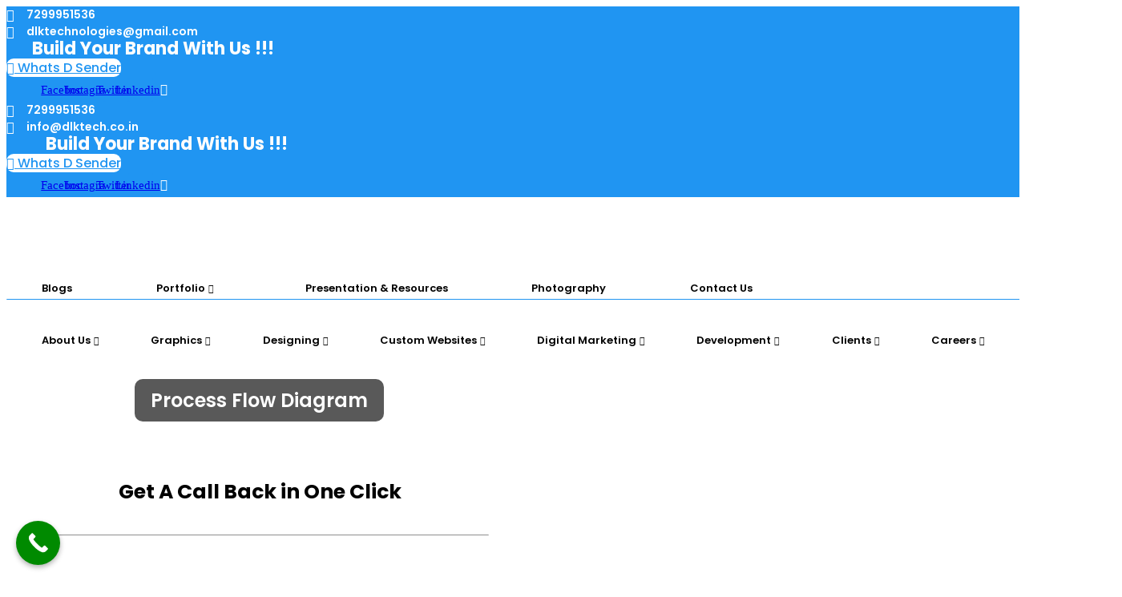

--- FILE ---
content_type: text/html; charset=UTF-8
request_url: https://digitalmarketing.dlktech.co.in/process-flow-diagram/
body_size: 48260
content:
<!DOCTYPE html>
<html lang="en-US">
<head>
	<meta charset="UTF-8">
	<meta name="viewport" content="width=device-width, initial-scale=1.0"/>
		<meta name='robots' content='index, follow, max-image-preview:large, max-snippet:-1, max-video-preview:-1' />

	<!-- This site is optimized with the Yoast SEO plugin v23.2 - https://yoast.com/wordpress/plugins/seo/ -->
	<title>Digital Marketing &amp; web development company in Chennai, India | SEO ServicesProcess flow diagram - DLK Technologies Pvt Ltd</title>
	<meta name="description" content="Best digital and web development company Chennai – DLK Tech is the award-winning agency, know more by contacting one of our experts for your all business solutions." />
	<link rel="canonical" href="https://digitalmarketing.dlktech.co.in/process-flow-diagram/" />
	<meta property="og:locale" content="en_US" />
	<meta property="og:type" content="article" />
	<meta property="og:title" content="Digital Marketing &amp; web development company in Chennai, India | SEO ServicesProcess flow diagram - DLK Technologies Pvt Ltd" />
	<meta property="og:description" content="Best digital and web development company Chennai – DLK Tech is the award-winning agency, know more by contacting one of our experts for your all business solutions." />
	<meta property="og:url" content="https://digitalmarketing.dlktech.co.in/process-flow-diagram/" />
	<meta property="og:site_name" content="DLK Technologies Pvt Ltd" />
	<meta property="article:modified_time" content="2022-09-08T12:59:14+00:00" />
	<meta property="og:image" content="https://digitalmarketing.dlktech.co.in/wp-content/uploads/2022/08/iterative-development-1024x723.png" />
	<meta name="twitter:card" content="summary_large_image" />
	<meta name="twitter:label1" content="Est. reading time" />
	<meta name="twitter:data1" content="7 minutes" />
	<script type="application/ld+json" class="yoast-schema-graph">{"@context":"https://schema.org","@graph":[{"@type":"WebPage","@id":"https://digitalmarketing.dlktech.co.in/process-flow-diagram/","url":"https://digitalmarketing.dlktech.co.in/process-flow-diagram/","name":"Digital Marketing & web development company in Chennai, India | SEO ServicesProcess flow diagram - DLK Technologies Pvt Ltd","isPartOf":{"@id":"https://digitalmarketing.dlktech.co.in/#website"},"primaryImageOfPage":{"@id":"https://digitalmarketing.dlktech.co.in/process-flow-diagram/#primaryimage"},"image":{"@id":"https://digitalmarketing.dlktech.co.in/process-flow-diagram/#primaryimage"},"thumbnailUrl":"https://digitalmarketing.dlktech.co.in/wp-content/uploads/2022/08/iterative-development-1024x723.png","datePublished":"2022-08-30T11:05:13+00:00","dateModified":"2022-09-08T12:59:14+00:00","description":"Best digital and web development company Chennai – DLK Tech is the award-winning agency, know more by contacting one of our experts for your all business solutions.","breadcrumb":{"@id":"https://digitalmarketing.dlktech.co.in/process-flow-diagram/#breadcrumb"},"inLanguage":"en-US","potentialAction":[{"@type":"ReadAction","target":["https://digitalmarketing.dlktech.co.in/process-flow-diagram/"]}]},{"@type":"ImageObject","inLanguage":"en-US","@id":"https://digitalmarketing.dlktech.co.in/process-flow-diagram/#primaryimage","url":"https://digitalmarketing.dlktech.co.in/wp-content/uploads/2022/08/iterative-development.png","contentUrl":"https://digitalmarketing.dlktech.co.in/wp-content/uploads/2022/08/iterative-development.png","width":1056,"height":746},{"@type":"BreadcrumbList","@id":"https://digitalmarketing.dlktech.co.in/process-flow-diagram/#breadcrumb","itemListElement":[{"@type":"ListItem","position":1,"name":"Home","item":"https://digitalmarketing.dlktech.co.in/"},{"@type":"ListItem","position":2,"name":"Process flow diagram"}]},{"@type":"WebSite","@id":"https://digitalmarketing.dlktech.co.in/#website","url":"https://digitalmarketing.dlktech.co.in/","name":"DLK Technologies Pvt Ltd","description":"Digital Marketing Company In Chennai","publisher":{"@id":"https://digitalmarketing.dlktech.co.in/#organization"},"potentialAction":[{"@type":"SearchAction","target":{"@type":"EntryPoint","urlTemplate":"https://digitalmarketing.dlktech.co.in/?s={search_term_string}"},"query-input":"required name=search_term_string"}],"inLanguage":"en-US"},{"@type":"Organization","@id":"https://digitalmarketing.dlktech.co.in/#organization","name":"DLK Technologies Pvt Ltd","url":"https://digitalmarketing.dlktech.co.in/","logo":{"@type":"ImageObject","inLanguage":"en-US","@id":"https://digitalmarketing.dlktech.co.in/#/schema/logo/image/","url":"https://digitalmarketing.dlktech.co.in/wp-content/uploads/2022/08/logo-1.png","contentUrl":"https://digitalmarketing.dlktech.co.in/wp-content/uploads/2022/08/logo-1.png","width":283,"height":93,"caption":"DLK Technologies Pvt Ltd"},"image":{"@id":"https://digitalmarketing.dlktech.co.in/#/schema/logo/image/"}}]}</script>
	<!-- / Yoast SEO plugin. -->


<link rel='dns-prefetch' href='//fonts.googleapis.com' />
<link rel="alternate" type="application/rss+xml" title="DLK Technologies Pvt Ltd &raquo; Feed" href="https://digitalmarketing.dlktech.co.in/feed/" />
<link rel="alternate" type="application/rss+xml" title="DLK Technologies Pvt Ltd &raquo; Comments Feed" href="https://digitalmarketing.dlktech.co.in/comments/feed/" />
<link rel="alternate" title="oEmbed (JSON)" type="application/json+oembed" href="https://digitalmarketing.dlktech.co.in/wp-json/oembed/1.0/embed?url=https%3A%2F%2Fdigitalmarketing.dlktech.co.in%2Fprocess-flow-diagram%2F" />
<link rel="alternate" title="oEmbed (XML)" type="text/xml+oembed" href="https://digitalmarketing.dlktech.co.in/wp-json/oembed/1.0/embed?url=https%3A%2F%2Fdigitalmarketing.dlktech.co.in%2Fprocess-flow-diagram%2F&#038;format=xml" />
<style id='wp-img-auto-sizes-contain-inline-css' type='text/css'>
img:is([sizes=auto i],[sizes^="auto," i]){contain-intrinsic-size:3000px 1500px}
/*# sourceURL=wp-img-auto-sizes-contain-inline-css */
</style>
<style id='wp-emoji-styles-inline-css' type='text/css'>

	img.wp-smiley, img.emoji {
		display: inline !important;
		border: none !important;
		box-shadow: none !important;
		height: 1em !important;
		width: 1em !important;
		margin: 0 0.07em !important;
		vertical-align: -0.1em !important;
		background: none !important;
		padding: 0 !important;
	}
/*# sourceURL=wp-emoji-styles-inline-css */
</style>
<style id='classic-theme-styles-inline-css' type='text/css'>
/*! This file is auto-generated */
.wp-block-button__link{color:#fff;background-color:#32373c;border-radius:9999px;box-shadow:none;text-decoration:none;padding:calc(.667em + 2px) calc(1.333em + 2px);font-size:1.125em}.wp-block-file__button{background:#32373c;color:#fff;text-decoration:none}
/*# sourceURL=/wp-includes/css/classic-themes.min.css */
</style>
<link rel='stylesheet' id='img_slider_lightbox2_stylesheet-css' href='https://digitalmarketing.dlktech.co.in/wp-content/plugins/image-slider-slideshow/assets/css/lightbox.min.css?ver=1.8' type='text/css' media='all' />
<link rel='stylesheet' id='img-slider-css-css' href='https://digitalmarketing.dlktech.co.in/wp-content/plugins/image-slider-slideshow/assets/css/portfolio.css?ver=1.8' type='text/css' media='all' />
<link rel='stylesheet' id='rpg-font-awesome-5.0.8-css' href='https://digitalmarketing.dlktech.co.in/wp-content/plugins/image-slider-slideshow/assets/css/font-awesome-latest/css/fontawesome-all.min.css?ver=6.9' type='text/css' media='all' />
<link rel='stylesheet' id='img-slider-bootstrap-css-css' href='https://digitalmarketing.dlktech.co.in/wp-content/plugins/image-slider-slideshow/assets/css/bootstrap.css?ver=1.8' type='text/css' media='all' />
<link rel='stylesheet' id='owl-carousel-css-css' href='https://digitalmarketing.dlktech.co.in/wp-content/plugins/image-slider-slideshow/assets/css/owl.carousel.min.css?ver=1.8' type='text/css' media='all' />
<link rel='stylesheet' id='owl-theme-default-css-css' href='https://digitalmarketing.dlktech.co.in/wp-content/plugins/image-slider-slideshow/assets/css/owl.theme.default.min.css?ver=1.8' type='text/css' media='all' />
<link rel='stylesheet' id='owl-animate-css-css' href='https://digitalmarketing.dlktech.co.in/wp-content/plugins/image-slider-slideshow/assets/css/animate.css?ver=1.8' type='text/css' media='all' />
<link rel='stylesheet' id='custom-slider-css-css' href='https://digitalmarketing.dlktech.co.in/wp-content/plugins/image-slider-slideshow/assets/css/custom-slider.css?ver=1.8' type='text/css' media='all' />
<link rel='stylesheet' id='swiper-master-css-css' href='https://digitalmarketing.dlktech.co.in/wp-content/plugins/image-slider-slideshow/assets/css/swiper.min.css?ver=1.8' type='text/css' media='all' />
<link rel='stylesheet' id='menu-image-css' href='https://digitalmarketing.dlktech.co.in/wp-content/plugins/menu-image/includes/css/menu-image.css?ver=3.11' type='text/css' media='all' />
<link rel='stylesheet' id='dashicons-css' href='https://digitalmarketing.dlktech.co.in/wp-includes/css/dashicons.min.css?ver=6.9' type='text/css' media='all' />
<link rel='stylesheet' id='onepress-fonts-css' href='https://fonts.googleapis.com/css?family=Raleway%3A400%2C500%2C600%2C700%2C300%2C100%2C800%2C900%7COpen+Sans%3A400%2C300%2C300italic%2C400italic%2C600%2C600italic%2C700%2C700italic&#038;subset=latin%2Clatin-ext&#038;display=swap&#038;ver=2.3.0' type='text/css' media='all' />
<link rel='stylesheet' id='onepress-animate-css' href='https://digitalmarketing.dlktech.co.in/wp-content/themes/onepress/assets/css/animate.min.css?ver=2.3.0' type='text/css' media='all' />
<link rel='stylesheet' id='onepress-fa-css' href='https://digitalmarketing.dlktech.co.in/wp-content/themes/onepress/assets/css/font-awesome.min.css?ver=4.7.0' type='text/css' media='all' />
<link rel='stylesheet' id='onepress-bootstrap-css' href='https://digitalmarketing.dlktech.co.in/wp-content/themes/onepress/assets/css/bootstrap.min.css?ver=2.3.0' type='text/css' media='all' />
<link rel='stylesheet' id='onepress-style-css' href='https://digitalmarketing.dlktech.co.in/wp-content/themes/onepress/style.css?ver=6.9' type='text/css' media='all' />
<style id='onepress-style-inline-css' type='text/css'>
#main .video-section section.hero-slideshow-wrapper{background:transparent}.hero-slideshow-wrapper:after{position:absolute;top:0px;left:0px;width:100%;height:100%;background-color:rgba(0,0,0,0.3);display:block;content:""}.body-desktop .parallax-hero .hero-slideshow-wrapper:after{display:none!important}#parallax-hero>.parallax-bg::before{background-color:rgba(0,0,0,0.3);opacity:1}.body-desktop .parallax-hero .hero-slideshow-wrapper:after{display:none!important}#footer-widgets{}.gallery-carousel .g-item{padding:0px 1px}.gallery-carousel-wrap{margin-left:-1px;margin-right:-1px}.gallery-grid .g-item,.gallery-masonry .g-item .inner{padding:1px}.gallery-grid-wrap,.gallery-masonry-wrap{margin-left:-1px;margin-right:-1px}.gallery-justified-wrap{margin-left:-2px;margin-right:-2px}
/*# sourceURL=onepress-style-inline-css */
</style>
<link rel='stylesheet' id='onepress-gallery-lightgallery-css' href='https://digitalmarketing.dlktech.co.in/wp-content/themes/onepress/assets/css/lightgallery.css?ver=6.9' type='text/css' media='all' />
<link rel='stylesheet' id='dflip-style-css' href='https://digitalmarketing.dlktech.co.in/wp-content/plugins/3d-flipbook-dflip-lite/assets/css/dflip.min.css?ver=2.2.55' type='text/css' media='all' />
<link rel='stylesheet' id='elementor-icons-css' href='https://digitalmarketing.dlktech.co.in/wp-content/plugins/elementor/assets/lib/eicons/css/elementor-icons.min.css?ver=5.30.0' type='text/css' media='all' />
<link rel='stylesheet' id='elementor-frontend-css' href='https://digitalmarketing.dlktech.co.in/wp-content/plugins/elementor/assets/css/frontend-lite.min.css?ver=3.23.4' type='text/css' media='all' />
<link rel='stylesheet' id='swiper-css' href='https://digitalmarketing.dlktech.co.in/wp-content/plugins/elementor/assets/lib/swiper/v8/css/swiper.min.css?ver=8.4.5' type='text/css' media='all' />
<link rel='stylesheet' id='elementor-post-1453-css' href='https://digitalmarketing.dlktech.co.in/wp-content/uploads/elementor/css/post-1453.css?ver=1723268309' type='text/css' media='all' />
<link rel='stylesheet' id='elementor-pro-css' href='https://digitalmarketing.dlktech.co.in/wp-content/plugins/elementor-pro/assets/css/frontend-lite.min.css?ver=3.7.2' type='text/css' media='all' />
<link rel='stylesheet' id='elementor-global-css' href='https://digitalmarketing.dlktech.co.in/wp-content/uploads/elementor/css/global.css?ver=1723268310' type='text/css' media='all' />
<link rel='stylesheet' id='elementor-post-5931-css' href='https://digitalmarketing.dlktech.co.in/wp-content/uploads/elementor/css/post-5931.css?ver=1723472607' type='text/css' media='all' />
<link rel='stylesheet' id='elementor-post-1536-css' href='https://digitalmarketing.dlktech.co.in/wp-content/uploads/elementor/css/post-1536.css?ver=1757662453' type='text/css' media='all' />
<link rel='stylesheet' id='elementor-post-1455-css' href='https://digitalmarketing.dlktech.co.in/wp-content/uploads/elementor/css/post-1455.css?ver=1723268310' type='text/css' media='all' />
<link rel='stylesheet' id='elementor-icons-ekiticons-css' href='https://digitalmarketing.dlktech.co.in/wp-content/plugins/elementskit-lite/modules/elementskit-icon-pack/assets/css/ekiticons.css?ver=3.2.3' type='text/css' media='all' />
<link rel='stylesheet' id='chaty-front-css-css' href='https://digitalmarketing.dlktech.co.in/wp-content/plugins/chaty/css/chaty-front.min.css?ver=3.4.81758364678' type='text/css' media='all' />
<link rel='stylesheet' id='ekit-widget-styles-css' href='https://digitalmarketing.dlktech.co.in/wp-content/plugins/elementskit-lite/widgets/init/assets/css/widget-styles.css?ver=3.2.3' type='text/css' media='all' />
<link rel='stylesheet' id='ekit-responsive-css' href='https://digitalmarketing.dlktech.co.in/wp-content/plugins/elementskit-lite/widgets/init/assets/css/responsive.css?ver=3.2.3' type='text/css' media='all' />
<link rel='stylesheet' id='eael-general-css' href='https://digitalmarketing.dlktech.co.in/wp-content/plugins/essential-addons-for-elementor-lite/assets/front-end/css/view/general.min.css?ver=5.9.27' type='text/css' media='all' />
<link rel='stylesheet' id='call-now-button-modern-style-css' href='https://digitalmarketing.dlktech.co.in/wp-content/plugins/call-now-button/resources/style/modern.css?ver=1.5.3' type='text/css' media='all' />
<link rel='stylesheet' id='google-fonts-1-css' href='https://fonts.googleapis.com/css?family=Poppins%3A100%2C100italic%2C200%2C200italic%2C300%2C300italic%2C400%2C400italic%2C500%2C500italic%2C600%2C600italic%2C700%2C700italic%2C800%2C800italic%2C900%2C900italic%7CRaleway%3A100%2C100italic%2C200%2C200italic%2C300%2C300italic%2C400%2C400italic%2C500%2C500italic%2C600%2C600italic%2C700%2C700italic%2C800%2C800italic%2C900%2C900italic%7CRoboto%3A100%2C100italic%2C200%2C200italic%2C300%2C300italic%2C400%2C400italic%2C500%2C500italic%2C600%2C600italic%2C700%2C700italic%2C800%2C800italic%2C900%2C900italic&#038;display=auto&#038;ver=6.9' type='text/css' media='all' />
<link rel='stylesheet' id='elementor-icons-shared-0-css' href='https://digitalmarketing.dlktech.co.in/wp-content/plugins/elementor/assets/lib/font-awesome/css/fontawesome.min.css?ver=5.15.3' type='text/css' media='all' />
<link rel='stylesheet' id='elementor-icons-fa-solid-css' href='https://digitalmarketing.dlktech.co.in/wp-content/plugins/elementor/assets/lib/font-awesome/css/solid.min.css?ver=5.15.3' type='text/css' media='all' />
<link rel='stylesheet' id='elementor-icons-fa-regular-css' href='https://digitalmarketing.dlktech.co.in/wp-content/plugins/elementor/assets/lib/font-awesome/css/regular.min.css?ver=5.15.3' type='text/css' media='all' />
<link rel='stylesheet' id='elementor-icons-fa-brands-css' href='https://digitalmarketing.dlktech.co.in/wp-content/plugins/elementor/assets/lib/font-awesome/css/brands.min.css?ver=5.15.3' type='text/css' media='all' />
<link rel="preconnect" href="https://fonts.gstatic.com/" crossorigin><script type="text/javascript" src="https://digitalmarketing.dlktech.co.in/wp-includes/js/jquery/jquery.min.js?ver=3.7.1" id="jquery-core-js"></script>
<script type="text/javascript" src="https://digitalmarketing.dlktech.co.in/wp-includes/js/jquery/jquery-migrate.min.js?ver=3.4.1" id="jquery-migrate-js"></script>
<script type="text/javascript" src="https://digitalmarketing.dlktech.co.in/wp-content/plugins/image-slider-slideshow/assets/js/owl.carousel.min.js?ver=1.8" id="owl-carousel-js-js"></script>
<script type="text/javascript" src="https://digitalmarketing.dlktech.co.in/wp-content/plugins/image-slider-slideshow/assets/js/swiper.min.js?ver=1.8" id="swiper-master-js-js"></script>
<link rel="https://api.w.org/" href="https://digitalmarketing.dlktech.co.in/wp-json/" /><link rel="alternate" title="JSON" type="application/json" href="https://digitalmarketing.dlktech.co.in/wp-json/wp/v2/pages/5931" /><link rel="EditURI" type="application/rsd+xml" title="RSD" href="https://digitalmarketing.dlktech.co.in/xmlrpc.php?rsd" />
<meta name="generator" content="WordPress 6.9" />
<link rel='shortlink' href='https://digitalmarketing.dlktech.co.in/?p=5931' />
<!-- start Simple Custom CSS and JS -->
<script type="text/javascript">
/* Add your JavaScript code here. */

document.addEventListener("DOMContentLoaded", function () {
  // List of your Forminator form IDs
  const formIds = ["8274", "8352", "3809"];

  formIds.forEach(id => {
    const form = document.querySelector(`#forminator-module-${id}`);
    if (form) {
      form.addEventListener("submit", function (e) {
        e.preventDefault();

        const formData = new FormData(form);

        fetch("https://script.google.com/macros/s/AKfycbx7VgPeeIhbbe-YYqeJzHDGuje4JclQRBESnuRXBTyira5MQQDbjkptpGfbN-g49k60/exec", {
          method: "POST",
          body: formData // No headers — avoids CORS preflight
        })
        .then(res => res.json())
        .then(data => {
          if (data.status === "success") {
            alert("✅ Your message has been sent successfully!");
            form.reset();
          } else {
            location.reload();
          }
        })
        .catch(err => {
          console.error(err);
          location.reload();
        });
      });
    }
  });
});
</script>
<!-- end Simple Custom CSS and JS -->
<meta name="google-site-verification" content="jlqCu406ShO94UIdO7EPuddY2btDuUYdoLnWl-_R5N8" /><meta name="generator" content="Elementor 3.23.4; features: e_optimized_css_loading, additional_custom_breakpoints, e_lazyload; settings: css_print_method-external, google_font-enabled, font_display-auto">
<style type="text/css">.recentcomments a{display:inline !important;padding:0 !important;margin:0 !important;}</style>			<style>
				.e-con.e-parent:nth-of-type(n+4):not(.e-lazyloaded):not(.e-no-lazyload),
				.e-con.e-parent:nth-of-type(n+4):not(.e-lazyloaded):not(.e-no-lazyload) * {
					background-image: none !important;
				}
				@media screen and (max-height: 1024px) {
					.e-con.e-parent:nth-of-type(n+3):not(.e-lazyloaded):not(.e-no-lazyload),
					.e-con.e-parent:nth-of-type(n+3):not(.e-lazyloaded):not(.e-no-lazyload) * {
						background-image: none !important;
					}
				}
				@media screen and (max-height: 640px) {
					.e-con.e-parent:nth-of-type(n+2):not(.e-lazyloaded):not(.e-no-lazyload),
					.e-con.e-parent:nth-of-type(n+2):not(.e-lazyloaded):not(.e-no-lazyload) * {
						background-image: none !important;
					}
				}
			</style>
			<link rel="icon" href="https://digitalmarketing.dlktech.co.in/wp-content/uploads/2022/08/favi-1.png" sizes="32x32" />
<link rel="icon" href="https://digitalmarketing.dlktech.co.in/wp-content/uploads/2022/08/favi-1.png" sizes="192x192" />
<link rel="apple-touch-icon" href="https://digitalmarketing.dlktech.co.in/wp-content/uploads/2022/08/favi-1.png" />
<meta name="msapplication-TileImage" content="https://digitalmarketing.dlktech.co.in/wp-content/uploads/2022/08/favi-1.png" />
		<style type="text/css" id="wp-custom-css">
			.ctc_wp_desktop 
{
	right: auto !important;
}
.fm-bar {
 position: relative;
    top: 575px !important;
}
.menu-image-title-after.menu-image-title
{
	padding-left: 0px !important;
}
.forminator-button-submit
{
	background: #2095f2 !important; 
	color: #fff !important;
}
.elementskit-navbar-nav-default .elementskit-megamenu-panel
{
	margin-left: -40px !important;
}
.elementor-widget-testimonial-carousel .elementor-testimonial__image img
{
	width: auto !important;
}
#img-slider-demo .carousel-indicators{
	display: none !important;
}
.forminator-row
{
	display: flex !important;
}
.forminator-col-6
{
	width: 50% !important;
	padding: 0px 10px !important;
}
.widget-image-caption
{
	padding: 10px !important;
}
.elementskit-navbar-nav-default .elementskit-submenu-panel>li>a
{
	display: flex !important;
}
.paoc-cb-popup-body
{
	max-width: 600px !important;
}
.zoom:hover
{
	transform: translateY(-10px)!important;
}
.tp-widget-empty-horizontal
{
	height: 40px !important;
}
.green-button
{
	background: #23A352 !important;
	color: #fff !important;
	Padding: 15px !important;
	border-radius: 10px !important;
	font-size: 16px !important;
}
.forminator-ui#forminator-module-8333.forminator-design--default .forminator-button-submit {
    background-color: rgba(23, 168, 227, 0) !important;
    color: rgba(23, 168, 227, 0) !important;

    font-size: 0px;
    font-family: inherit;
    font-weight: 100;
    box-shadow: none !important;
	    pointer-events: none !important;
}
		</style>
		<style id="wpforms-css-vars-root">
				:root {
					--wpforms-field-border-radius: 3px;
--wpforms-field-border-style: solid;
--wpforms-field-border-size: 1px;
--wpforms-field-background-color: #ffffff;
--wpforms-field-border-color: rgba( 0, 0, 0, 0.25 );
--wpforms-field-border-color-spare: rgba( 0, 0, 0, 0.25 );
--wpforms-field-text-color: rgba( 0, 0, 0, 0.7 );
--wpforms-field-menu-color: #ffffff;
--wpforms-label-color: rgba( 0, 0, 0, 0.85 );
--wpforms-label-sublabel-color: rgba( 0, 0, 0, 0.55 );
--wpforms-label-error-color: #d63637;
--wpforms-button-border-radius: 3px;
--wpforms-button-border-style: none;
--wpforms-button-border-size: 1px;
--wpforms-button-background-color: #066aab;
--wpforms-button-border-color: #066aab;
--wpforms-button-text-color: #ffffff;
--wpforms-page-break-color: #066aab;
--wpforms-background-image: none;
--wpforms-background-position: center center;
--wpforms-background-repeat: no-repeat;
--wpforms-background-size: cover;
--wpforms-background-width: 100px;
--wpforms-background-height: 100px;
--wpforms-background-color: rgba( 0, 0, 0, 0 );
--wpforms-background-url: none;
--wpforms-container-padding: 0px;
--wpforms-container-border-style: none;
--wpforms-container-border-width: 1px;
--wpforms-container-border-color: #000000;
--wpforms-container-border-radius: 3px;
--wpforms-field-size-input-height: 43px;
--wpforms-field-size-input-spacing: 15px;
--wpforms-field-size-font-size: 16px;
--wpforms-field-size-line-height: 19px;
--wpforms-field-size-padding-h: 14px;
--wpforms-field-size-checkbox-size: 16px;
--wpforms-field-size-sublabel-spacing: 5px;
--wpforms-field-size-icon-size: 1;
--wpforms-label-size-font-size: 16px;
--wpforms-label-size-line-height: 19px;
--wpforms-label-size-sublabel-font-size: 14px;
--wpforms-label-size-sublabel-line-height: 17px;
--wpforms-button-size-font-size: 17px;
--wpforms-button-size-height: 41px;
--wpforms-button-size-padding-h: 15px;
--wpforms-button-size-margin-top: 10px;
--wpforms-container-shadow-size-box-shadow: none;

				}
			</style></head>
<body class="wp-singular page-template page-template-elementor_header_footer page page-id-5931 wp-custom-logo wp-theme-onepress elementor-default elementor-template-full-width elementor-kit-1453 elementor-page elementor-page-5931">
<!-- Google tag (gtag.js) -->
<script async src="https://www.googletagmanager.com/gtag/js?id=G-EY081VPV4J"></script>
<script>
  window.dataLayer = window.dataLayer || [];
  function gtag(){dataLayer.push(arguments);}
  gtag('js', new Date());

  gtag('config', 'G-EY081VPV4J');
</script>
<div class="ekit-template-content-markup ekit-template-content-header ekit-template-content-theme-support">
</div>
<!DOCTYPE html>
<html lang="en-US">
<head>
	<meta charset="UTF-8">
	<meta name="viewport" content="width=device-width, initial-scale=1.0, viewport-fit=cover" />		</head>
<body class="wp-singular page-template page-template-elementor_header_footer page page-id-5931 wp-custom-logo wp-theme-onepress elementor-default elementor-template-full-width elementor-kit-1453 elementor-page elementor-page-5931">

		<div data-elementor-type="header" data-elementor-id="1536" class="elementor elementor-1536 elementor-location-header">
					<div class="elementor-section-wrap">
								<section class="elementor-section elementor-top-section elementor-element elementor-element-6b468a7 elementor-section-boxed elementor-section-height-default elementor-section-height-default" data-id="6b468a7" data-element_type="section" data-settings="{&quot;background_background&quot;:&quot;classic&quot;}">
						<div class="elementor-container elementor-column-gap-default">
					<div class="elementor-column elementor-col-25 elementor-top-column elementor-element elementor-element-413c2aa" data-id="413c2aa" data-element_type="column">
			<div class="elementor-widget-wrap elementor-element-populated">
						<div class="elementor-element elementor-element-82a3ee9 elementor-icon-list--layout-inline elementor-mobile-align-center elementor-list-item-link-full_width elementor-widget elementor-widget-icon-list" data-id="82a3ee9" data-element_type="widget" data-widget_type="icon-list.default">
				<div class="elementor-widget-container">
			<link rel="stylesheet" href="https://digitalmarketing.dlktech.co.in/wp-content/plugins/elementor/assets/css/widget-icon-list.min.css">		<ul class="elementor-icon-list-items elementor-inline-items">
							<li class="elementor-icon-list-item elementor-inline-item">
											<span class="elementor-icon-list-icon">
							<i aria-hidden="true" class="fas fa-mobile-alt"></i>						</span>
										<span class="elementor-icon-list-text">7299951536</span>
									</li>
								<li class="elementor-icon-list-item elementor-inline-item">
											<span class="elementor-icon-list-icon">
							<i aria-hidden="true" class="far fa-envelope"></i>						</span>
										<span class="elementor-icon-list-text"> dlktechnologies@gmail.com</span>
									</li>
						</ul>
				</div>
				</div>
					</div>
		</div>
				<div class="elementor-column elementor-col-25 elementor-top-column elementor-element elementor-element-d6e0a8d" data-id="d6e0a8d" data-element_type="column">
			<div class="elementor-widget-wrap elementor-element-populated">
						<div class="elementor-element elementor-element-2952621 elementor-invisible elementor-widget elementor-widget-heading" data-id="2952621" data-element_type="widget" data-settings="{&quot;_animation&quot;:&quot;fadeInDown&quot;}" data-widget_type="heading.default">
				<div class="elementor-widget-container">
			<style>/*! elementor - v3.23.0 - 05-08-2024 */
.elementor-heading-title{padding:0;margin:0;line-height:1}.elementor-widget-heading .elementor-heading-title[class*=elementor-size-]>a{color:inherit;font-size:inherit;line-height:inherit}.elementor-widget-heading .elementor-heading-title.elementor-size-small{font-size:15px}.elementor-widget-heading .elementor-heading-title.elementor-size-medium{font-size:19px}.elementor-widget-heading .elementor-heading-title.elementor-size-large{font-size:29px}.elementor-widget-heading .elementor-heading-title.elementor-size-xl{font-size:39px}.elementor-widget-heading .elementor-heading-title.elementor-size-xxl{font-size:59px}</style><h2 class="elementor-heading-title elementor-size-default"><blink>Build Your Brand With Us !!!</blink></h2>		</div>
				</div>
					</div>
		</div>
				<div class="elementor-column elementor-col-25 elementor-top-column elementor-element elementor-element-3c09361" data-id="3c09361" data-element_type="column">
			<div class="elementor-widget-wrap elementor-element-populated">
						<div class="elementor-element elementor-element-83f8e17 elementor-align-center elementor-widget elementor-widget-button" data-id="83f8e17" data-element_type="widget" data-widget_type="button.default">
				<div class="elementor-widget-container">
					<div class="elementor-button-wrapper">
			<a class="elementor-button elementor-button-link elementor-size-xs" href="https://digitalmarketing.dlktech.co.in/whats-d-sender/">
						<span class="elementor-button-content-wrapper">
						<span class="elementor-button-icon">
				<i aria-hidden="true" class="fab fa-whatsapp"></i>			</span>
									<span class="elementor-button-text">Whats D Sender</span>
					</span>
					</a>
		</div>
				</div>
				</div>
					</div>
		</div>
				<div class="elementor-column elementor-col-25 elementor-top-column elementor-element elementor-element-b3ec9c7" data-id="b3ec9c7" data-element_type="column">
			<div class="elementor-widget-wrap elementor-element-populated">
						<div class="elementor-element elementor-element-b5df0d7 e-grid-align-right e-grid-align-mobile-center elementor-shape-rounded elementor-grid-0 elementor-widget elementor-widget-social-icons" data-id="b5df0d7" data-element_type="widget" data-widget_type="social-icons.default">
				<div class="elementor-widget-container">
			<style>/*! elementor - v3.23.0 - 05-08-2024 */
.elementor-widget-social-icons.elementor-grid-0 .elementor-widget-container,.elementor-widget-social-icons.elementor-grid-mobile-0 .elementor-widget-container,.elementor-widget-social-icons.elementor-grid-tablet-0 .elementor-widget-container{line-height:1;font-size:0}.elementor-widget-social-icons:not(.elementor-grid-0):not(.elementor-grid-tablet-0):not(.elementor-grid-mobile-0) .elementor-grid{display:inline-grid}.elementor-widget-social-icons .elementor-grid{grid-column-gap:var(--grid-column-gap,5px);grid-row-gap:var(--grid-row-gap,5px);grid-template-columns:var(--grid-template-columns);justify-content:var(--justify-content,center);justify-items:var(--justify-content,center)}.elementor-icon.elementor-social-icon{font-size:var(--icon-size,25px);line-height:var(--icon-size,25px);width:calc(var(--icon-size, 25px) + 2 * var(--icon-padding, .5em));height:calc(var(--icon-size, 25px) + 2 * var(--icon-padding, .5em))}.elementor-social-icon{--e-social-icon-icon-color:#fff;display:inline-flex;background-color:#69727d;align-items:center;justify-content:center;text-align:center;cursor:pointer}.elementor-social-icon i{color:var(--e-social-icon-icon-color)}.elementor-social-icon svg{fill:var(--e-social-icon-icon-color)}.elementor-social-icon:last-child{margin:0}.elementor-social-icon:hover{opacity:.9;color:#fff}.elementor-social-icon-android{background-color:#a4c639}.elementor-social-icon-apple{background-color:#999}.elementor-social-icon-behance{background-color:#1769ff}.elementor-social-icon-bitbucket{background-color:#205081}.elementor-social-icon-codepen{background-color:#000}.elementor-social-icon-delicious{background-color:#39f}.elementor-social-icon-deviantart{background-color:#05cc47}.elementor-social-icon-digg{background-color:#005be2}.elementor-social-icon-dribbble{background-color:#ea4c89}.elementor-social-icon-elementor{background-color:#d30c5c}.elementor-social-icon-envelope{background-color:#ea4335}.elementor-social-icon-facebook,.elementor-social-icon-facebook-f{background-color:#3b5998}.elementor-social-icon-flickr{background-color:#0063dc}.elementor-social-icon-foursquare{background-color:#2d5be3}.elementor-social-icon-free-code-camp,.elementor-social-icon-freecodecamp{background-color:#006400}.elementor-social-icon-github{background-color:#333}.elementor-social-icon-gitlab{background-color:#e24329}.elementor-social-icon-globe{background-color:#69727d}.elementor-social-icon-google-plus,.elementor-social-icon-google-plus-g{background-color:#dd4b39}.elementor-social-icon-houzz{background-color:#7ac142}.elementor-social-icon-instagram{background-color:#262626}.elementor-social-icon-jsfiddle{background-color:#487aa2}.elementor-social-icon-link{background-color:#818a91}.elementor-social-icon-linkedin,.elementor-social-icon-linkedin-in{background-color:#0077b5}.elementor-social-icon-medium{background-color:#00ab6b}.elementor-social-icon-meetup{background-color:#ec1c40}.elementor-social-icon-mixcloud{background-color:#273a4b}.elementor-social-icon-odnoklassniki{background-color:#f4731c}.elementor-social-icon-pinterest{background-color:#bd081c}.elementor-social-icon-product-hunt{background-color:#da552f}.elementor-social-icon-reddit{background-color:#ff4500}.elementor-social-icon-rss{background-color:#f26522}.elementor-social-icon-shopping-cart{background-color:#4caf50}.elementor-social-icon-skype{background-color:#00aff0}.elementor-social-icon-slideshare{background-color:#0077b5}.elementor-social-icon-snapchat{background-color:#fffc00}.elementor-social-icon-soundcloud{background-color:#f80}.elementor-social-icon-spotify{background-color:#2ebd59}.elementor-social-icon-stack-overflow{background-color:#fe7a15}.elementor-social-icon-steam{background-color:#00adee}.elementor-social-icon-stumbleupon{background-color:#eb4924}.elementor-social-icon-telegram{background-color:#2ca5e0}.elementor-social-icon-threads{background-color:#000}.elementor-social-icon-thumb-tack{background-color:#1aa1d8}.elementor-social-icon-tripadvisor{background-color:#589442}.elementor-social-icon-tumblr{background-color:#35465c}.elementor-social-icon-twitch{background-color:#6441a5}.elementor-social-icon-twitter{background-color:#1da1f2}.elementor-social-icon-viber{background-color:#665cac}.elementor-social-icon-vimeo{background-color:#1ab7ea}.elementor-social-icon-vk{background-color:#45668e}.elementor-social-icon-weibo{background-color:#dd2430}.elementor-social-icon-weixin{background-color:#31a918}.elementor-social-icon-whatsapp{background-color:#25d366}.elementor-social-icon-wordpress{background-color:#21759b}.elementor-social-icon-x-twitter{background-color:#000}.elementor-social-icon-xing{background-color:#026466}.elementor-social-icon-yelp{background-color:#af0606}.elementor-social-icon-youtube{background-color:#cd201f}.elementor-social-icon-500px{background-color:#0099e5}.elementor-shape-rounded .elementor-icon.elementor-social-icon{border-radius:10%}.elementor-shape-circle .elementor-icon.elementor-social-icon{border-radius:50%}</style>		<div class="elementor-social-icons-wrapper elementor-grid">
							<span class="elementor-grid-item">
					<a class="elementor-icon elementor-social-icon elementor-social-icon-facebook elementor-repeater-item-41b9697" href="https://www.facebook.com/DlkTechnologies/" target="_blank">
						<span class="elementor-screen-only">Facebook</span>
						<i class="fab fa-facebook"></i>					</a>
				</span>
							<span class="elementor-grid-item">
					<a class="elementor-icon elementor-social-icon elementor-social-icon-instagram elementor-repeater-item-6bf8686" href="https://www.instagram.com/dlk_tech/" target="_blank">
						<span class="elementor-screen-only">Instagram</span>
						<i class="fab fa-instagram"></i>					</a>
				</span>
							<span class="elementor-grid-item">
					<a class="elementor-icon elementor-social-icon elementor-social-icon-twitter elementor-repeater-item-55ed01c" href="https://twitter.com/dlktechnologie/" target="_blank">
						<span class="elementor-screen-only">Twitter</span>
						<i class="fab fa-twitter"></i>					</a>
				</span>
							<span class="elementor-grid-item">
					<a class="elementor-icon elementor-social-icon elementor-social-icon-linkedin elementor-repeater-item-0de06d9" href="https://www.linkedin.com/company/dlktechnologies/" target="_blank">
						<span class="elementor-screen-only">Linkedin</span>
						<i class="fab fa-linkedin"></i>					</a>
				</span>
					</div>
				</div>
				</div>
					</div>
		</div>
					</div>
		</section>
				<section class="elementor-section elementor-top-section elementor-element elementor-element-37a826f elementor-reverse-tablet elementor-reverse-mobile elementor-hidden-desktop elementor-hidden-tablet elementor-hidden-mobile elementor-section-boxed elementor-section-height-default elementor-section-height-default" data-id="37a826f" data-element_type="section" data-settings="{&quot;background_background&quot;:&quot;classic&quot;}">
						<div class="elementor-container elementor-column-gap-default">
					<div class="elementor-column elementor-col-25 elementor-top-column elementor-element elementor-element-de48de8" data-id="de48de8" data-element_type="column">
			<div class="elementor-widget-wrap elementor-element-populated">
						<div class="elementor-element elementor-element-36e2a3b elementor-icon-list--layout-inline elementor-mobile-align-center elementor-list-item-link-full_width elementor-widget elementor-widget-icon-list" data-id="36e2a3b" data-element_type="widget" data-widget_type="icon-list.default">
				<div class="elementor-widget-container">
					<ul class="elementor-icon-list-items elementor-inline-items">
							<li class="elementor-icon-list-item elementor-inline-item">
											<span class="elementor-icon-list-icon">
							<i aria-hidden="true" class="fas fa-mobile-alt"></i>						</span>
										<span class="elementor-icon-list-text">7299951536</span>
									</li>
								<li class="elementor-icon-list-item elementor-inline-item">
											<span class="elementor-icon-list-icon">
							<i aria-hidden="true" class="far fa-envelope"></i>						</span>
										<span class="elementor-icon-list-text"> info@dlktech.co.in</span>
									</li>
						</ul>
				</div>
				</div>
					</div>
		</div>
				<div class="elementor-column elementor-col-25 elementor-top-column elementor-element elementor-element-3fcfcda" data-id="3fcfcda" data-element_type="column">
			<div class="elementor-widget-wrap elementor-element-populated">
						<div class="elementor-element elementor-element-47c95a9 elementor-invisible elementor-widget elementor-widget-heading" data-id="47c95a9" data-element_type="widget" data-settings="{&quot;_animation&quot;:&quot;fadeInDown&quot;}" data-widget_type="heading.default">
				<div class="elementor-widget-container">
			<h2 class="elementor-heading-title elementor-size-default"><blink>Build Your Brand With Us !!!</blink></h2>		</div>
				</div>
					</div>
		</div>
				<div class="elementor-column elementor-col-25 elementor-top-column elementor-element elementor-element-1c28fcc" data-id="1c28fcc" data-element_type="column">
			<div class="elementor-widget-wrap elementor-element-populated">
						<div class="elementor-element elementor-element-f3f11b5 elementor-align-center elementor-widget elementor-widget-button" data-id="f3f11b5" data-element_type="widget" data-widget_type="button.default">
				<div class="elementor-widget-container">
					<div class="elementor-button-wrapper">
			<a class="elementor-button elementor-button-link elementor-size-xs" href="https://digitalmarketing.dlktech.co.in/whats-d-sender/">
						<span class="elementor-button-content-wrapper">
						<span class="elementor-button-icon">
				<i aria-hidden="true" class="fab fa-whatsapp"></i>			</span>
									<span class="elementor-button-text">Whats D Sender</span>
					</span>
					</a>
		</div>
				</div>
				</div>
					</div>
		</div>
				<div class="elementor-column elementor-col-25 elementor-top-column elementor-element elementor-element-fa03a62" data-id="fa03a62" data-element_type="column">
			<div class="elementor-widget-wrap elementor-element-populated">
						<div class="elementor-element elementor-element-7481c4f e-grid-align-right e-grid-align-mobile-center elementor-shape-rounded elementor-grid-0 elementor-widget elementor-widget-social-icons" data-id="7481c4f" data-element_type="widget" data-widget_type="social-icons.default">
				<div class="elementor-widget-container">
					<div class="elementor-social-icons-wrapper elementor-grid">
							<span class="elementor-grid-item">
					<a class="elementor-icon elementor-social-icon elementor-social-icon-facebook elementor-repeater-item-41b9697" href="https://www.facebook.com/DlkTechnologies/" target="_blank">
						<span class="elementor-screen-only">Facebook</span>
						<i class="fab fa-facebook"></i>					</a>
				</span>
							<span class="elementor-grid-item">
					<a class="elementor-icon elementor-social-icon elementor-social-icon-instagram elementor-repeater-item-6bf8686" href="https://www.instagram.com/dlk_tech/" target="_blank">
						<span class="elementor-screen-only">Instagram</span>
						<i class="fab fa-instagram"></i>					</a>
				</span>
							<span class="elementor-grid-item">
					<a class="elementor-icon elementor-social-icon elementor-social-icon-twitter elementor-repeater-item-55ed01c" href="https://twitter.com/dlktechnologie/" target="_blank">
						<span class="elementor-screen-only">Twitter</span>
						<i class="fab fa-twitter"></i>					</a>
				</span>
							<span class="elementor-grid-item">
					<a class="elementor-icon elementor-social-icon elementor-social-icon-linkedin elementor-repeater-item-0de06d9" href="https://www.linkedin.com/company/dlktechnologies/" target="_blank">
						<span class="elementor-screen-only">Linkedin</span>
						<i class="fab fa-linkedin"></i>					</a>
				</span>
					</div>
				</div>
				</div>
					</div>
		</div>
					</div>
		</section>
				<section class="elementor-section elementor-top-section elementor-element elementor-element-9580de6 elementor-section-boxed elementor-section-height-default elementor-section-height-default" data-id="9580de6" data-element_type="section">
						<div class="elementor-container elementor-column-gap-default">
					<div class="elementor-column elementor-col-50 elementor-top-column elementor-element elementor-element-d168444" data-id="d168444" data-element_type="column">
			<div class="elementor-widget-wrap elementor-element-populated">
						<div class="elementor-element elementor-element-3764760 elementor-widget elementor-widget-image" data-id="3764760" data-element_type="widget" data-widget_type="image.default">
				<div class="elementor-widget-container">
			<style>/*! elementor - v3.23.0 - 05-08-2024 */
.elementor-widget-image{text-align:center}.elementor-widget-image a{display:inline-block}.elementor-widget-image a img[src$=".svg"]{width:48px}.elementor-widget-image img{vertical-align:middle;display:inline-block}</style>											<a href="https://digitalmarketing.dlktech.co.in">
							<img width="283" height="93" src="https://digitalmarketing.dlktech.co.in/wp-content/uploads/2022/08/logo-1.png" class="attachment-large size-large wp-image-1537" alt="" srcset="https://digitalmarketing.dlktech.co.in/wp-content/uploads/2022/08/logo-1.png 283w, https://digitalmarketing.dlktech.co.in/wp-content/uploads/2022/08/logo-1-24x8.png 24w, https://digitalmarketing.dlktech.co.in/wp-content/uploads/2022/08/logo-1-36x12.png 36w, https://digitalmarketing.dlktech.co.in/wp-content/uploads/2022/08/logo-1-48x16.png 48w" sizes="(max-width: 283px) 100vw, 283px" />								</a>
													</div>
				</div>
					</div>
		</div>
				<div class="elementor-column elementor-col-50 elementor-top-column elementor-element elementor-element-b4628a7" data-id="b4628a7" data-element_type="column">
			<div class="elementor-widget-wrap elementor-element-populated">
						<div class="elementor-element elementor-element-55f720c elementor-widget elementor-widget-ekit-nav-menu" data-id="55f720c" data-element_type="widget" data-widget_type="ekit-nav-menu.default">
				<div class="elementor-widget-container">
			<div class="ekit-wid-con ekit_menu_responsive_tablet" data-hamburger-icon="" data-hamburger-icon-type="icon" data-responsive-breakpoint="1024">            <button class="elementskit-menu-hamburger elementskit-menu-toggler"  type="button" aria-label="hamburger-icon">
                                    <span class="elementskit-menu-hamburger-icon"></span><span class="elementskit-menu-hamburger-icon"></span><span class="elementskit-menu-hamburger-icon"></span>
                            </button>
            <div id="ekit-megamenu-top-menu" class="elementskit-menu-container elementskit-menu-offcanvas-elements elementskit-navbar-nav-default ekit-nav-menu-one-page-no ekit-nav-dropdown-hover"><ul id="menu-top-menu" class="elementskit-navbar-nav elementskit-menu-po-justified submenu-click-on-icon"><li id="menu-item-4799" class="menu-item menu-item-type-post_type menu-item-object-page menu-item-4799 nav-item elementskit-mobile-builder-content" data-vertical-menu=750px><a href="https://digitalmarketing.dlktech.co.in/blogs/" class="ekit-menu-nav-link menu-image-title-after menu-image-not-hovered"><img width="36" height="36" src="https://digitalmarketing.dlktech.co.in/wp-content/uploads/2022/08/Blog-36x36.png" class="menu-image menu-image-title-after" alt="" decoding="async" /><span class="menu-image-title-after menu-image-title">Blogs</span></a></li>
<li id="menu-item-1542" class="menu-item menu-item-type-custom menu-item-object-custom menu-item-1542 nav-item elementskit-dropdown-has relative_position elementskit-dropdown-menu-default_width elementskit-megamenu-has elementskit-mobile-builder-content" data-vertical-menu=750px><a href="#" class="ekit-menu-nav-link menu-image-title-after menu-image-not-hovered"><img width="36" height="36" src="https://digitalmarketing.dlktech.co.in/wp-content/uploads/2022/08/Portfolio-36x36.png" class="menu-image menu-image-title-after" alt="" decoding="async" /><span class="menu-image-title-after menu-image-title">Portfolio</span><i aria-hidden="true" class="icon icon-down-arrow1 elementskit-submenu-indicator"></i></a><div class="elementskit-megamenu-panel">		<div data-elementor-type="wp-post" data-elementor-id="6952" class="elementor elementor-6952">
						<section class="elementor-section elementor-top-section elementor-element elementor-element-ab438d6 elementor-section-boxed elementor-section-height-default elementor-section-height-default" data-id="ab438d6" data-element_type="section">
						<div class="elementor-container elementor-column-gap-default">
					<div class="elementor-column elementor-col-50 elementor-top-column elementor-element elementor-element-4290c32" data-id="4290c32" data-element_type="column" data-settings="{&quot;background_background&quot;:&quot;classic&quot;}">
			<div class="elementor-widget-wrap elementor-element-populated">
						<div class="elementor-element elementor-element-314d5d1 elementor-nav-menu--dropdown-tablet elementor-nav-menu__text-align-aside elementor-nav-menu--toggle elementor-nav-menu--burger elementor-widget elementor-widget-nav-menu" data-id="314d5d1" data-element_type="widget" data-settings="{&quot;layout&quot;:&quot;vertical&quot;,&quot;submenu_icon&quot;:{&quot;value&quot;:&quot;&lt;i class=\&quot;fas fa-caret-down\&quot;&gt;&lt;\/i&gt;&quot;,&quot;library&quot;:&quot;fa-solid&quot;},&quot;toggle&quot;:&quot;burger&quot;}" data-widget_type="nav-menu.default">
				<div class="elementor-widget-container">
			<link rel="stylesheet" href="https://digitalmarketing.dlktech.co.in/wp-content/plugins/elementor-pro/assets/css/widget-nav-menu.min.css">			<nav migration_allowed="1" migrated="0" role="navigation" class="elementor-nav-menu--main elementor-nav-menu__container elementor-nav-menu--layout-vertical e--pointer-background e--animation-fade">
				<ul id="menu-1-314d5d1" class="elementor-nav-menu sm-vertical"><li class="menu-item menu-item-type-custom menu-item-object-custom menu-item-6985"><a href="https://digitalmarketing.dlktech.co.in/web-design-development/" class="menu-image-title-after menu-image-not-hovered elementor-item"><img loading="lazy" width="24" height="24" src="https://digitalmarketing.dlktech.co.in/wp-content/uploads/2022/08/Web-portal-Website-24x24.png" class="menu-image menu-image-title-after" alt="" decoding="async" /><span class="menu-image-title-after menu-image-title">Web Design &#038; Development</span></a></li>
<li class="menu-item menu-item-type-custom menu-item-object-custom menu-item-6986"><a href="https://digitalmarketing.dlktech.co.in/social-media-posters/" class="menu-image-title-after menu-image-not-hovered elementor-item"><img loading="lazy" width="24" height="24" src="https://digitalmarketing.dlktech.co.in/wp-content/uploads/2022/08/Social-media-management-24x24.png" class="menu-image menu-image-title-after" alt="" decoding="async" /><span class="menu-image-title-after menu-image-title">Social Media Posters</span></a></li>
<li class="menu-item menu-item-type-custom menu-item-object-custom menu-item-6987"><a href="https://digitalmarketing.dlktech.co.in/social-media-branding/" class="menu-image-title-after menu-image-not-hovered elementor-item"><img loading="lazy" width="24" height="24" src="https://digitalmarketing.dlktech.co.in/wp-content/uploads/2022/08/Content-marketing-24x24.png" class="menu-image menu-image-title-after" alt="" decoding="async" /><span class="menu-image-title-after menu-image-title">Branding</span></a></li>
<li class="menu-item menu-item-type-custom menu-item-object-custom menu-item-6988"><a href="https://digitalmarketing.dlktech.co.in/videos/" class="menu-image-title-after menu-image-not-hovered elementor-item"><img loading="lazy" width="24" height="24" src="https://digitalmarketing.dlktech.co.in/wp-content/uploads/2022/08/Portfolio-24x24.png" class="menu-image menu-image-title-after" alt="" decoding="async" /><span class="menu-image-title-after menu-image-title">Videos</span></a></li>
</ul>			</nav>
					<div class="elementor-menu-toggle" role="button" tabindex="0" aria-label="Menu Toggle" aria-expanded="false">
			<i aria-hidden="true" role="presentation" class="elementor-menu-toggle__icon--open eicon-menu-bar"></i><i aria-hidden="true" role="presentation" class="elementor-menu-toggle__icon--close eicon-close"></i>			<span class="elementor-screen-only">Menu</span>
		</div>
			<nav class="elementor-nav-menu--dropdown elementor-nav-menu__container" role="navigation" aria-hidden="true">
				<ul id="menu-2-314d5d1" class="elementor-nav-menu sm-vertical"><li class="menu-item menu-item-type-custom menu-item-object-custom menu-item-6985"><a href="https://digitalmarketing.dlktech.co.in/web-design-development/" class="menu-image-title-after menu-image-not-hovered elementor-item" tabindex="-1"><img loading="lazy" width="24" height="24" src="https://digitalmarketing.dlktech.co.in/wp-content/uploads/2022/08/Web-portal-Website-24x24.png" class="menu-image menu-image-title-after" alt="" decoding="async" /><span class="menu-image-title-after menu-image-title">Web Design &#038; Development</span></a></li>
<li class="menu-item menu-item-type-custom menu-item-object-custom menu-item-6986"><a href="https://digitalmarketing.dlktech.co.in/social-media-posters/" class="menu-image-title-after menu-image-not-hovered elementor-item" tabindex="-1"><img loading="lazy" width="24" height="24" src="https://digitalmarketing.dlktech.co.in/wp-content/uploads/2022/08/Social-media-management-24x24.png" class="menu-image menu-image-title-after" alt="" decoding="async" /><span class="menu-image-title-after menu-image-title">Social Media Posters</span></a></li>
<li class="menu-item menu-item-type-custom menu-item-object-custom menu-item-6987"><a href="https://digitalmarketing.dlktech.co.in/social-media-branding/" class="menu-image-title-after menu-image-not-hovered elementor-item" tabindex="-1"><img loading="lazy" width="24" height="24" src="https://digitalmarketing.dlktech.co.in/wp-content/uploads/2022/08/Content-marketing-24x24.png" class="menu-image menu-image-title-after" alt="" decoding="async" /><span class="menu-image-title-after menu-image-title">Branding</span></a></li>
<li class="menu-item menu-item-type-custom menu-item-object-custom menu-item-6988"><a href="https://digitalmarketing.dlktech.co.in/videos/" class="menu-image-title-after menu-image-not-hovered elementor-item" tabindex="-1"><img loading="lazy" width="24" height="24" src="https://digitalmarketing.dlktech.co.in/wp-content/uploads/2022/08/Portfolio-24x24.png" class="menu-image menu-image-title-after" alt="" decoding="async" /><span class="menu-image-title-after menu-image-title">Videos</span></a></li>
</ul>			</nav>
				</div>
				</div>
					</div>
		</div>
				<div class="elementor-column elementor-col-50 elementor-top-column elementor-element elementor-element-10c4c11" data-id="10c4c11" data-element_type="column">
			<div class="elementor-widget-wrap">
							</div>
		</div>
					</div>
		</section>
				</div>
		</div></li>
<li id="menu-item-1543" class="menu-item menu-item-type-custom menu-item-object-custom menu-item-1543 nav-item elementskit-mobile-builder-content" data-vertical-menu=750px><a href="https://digitalmarketing.dlktech.co.in/resources/" class="ekit-menu-nav-link menu-image-title-after menu-image-not-hovered"><img loading="lazy" width="32" height="36" src="https://digitalmarketing.dlktech.co.in/wp-content/uploads/2022/08/Press-_-Media-32x36.png" class="menu-image menu-image-title-after" alt="" decoding="async" /><span class="menu-image-title-after menu-image-title">Presentation &#038; Resources</span></a></li>
<li id="menu-item-6627" class="menu-item menu-item-type-post_type menu-item-object-page menu-item-6627 nav-item elementskit-mobile-builder-content" data-vertical-menu=750px><a href="https://digitalmarketing.dlktech.co.in/photography/" class="ekit-menu-nav-link menu-image-title-after menu-image-not-hovered"><img loading="lazy" width="36" height="28" src="https://digitalmarketing.dlktech.co.in/wp-content/uploads/2022/09/photo-icon.png" class="menu-image menu-image-title-after" alt="" decoding="async" /><span class="menu-image-title-after menu-image-title">Photography</span></a></li>
<li id="menu-item-5447" class="menu-item menu-item-type-post_type menu-item-object-page menu-item-5447 nav-item elementskit-mobile-builder-content" data-vertical-menu=750px><a href="https://digitalmarketing.dlktech.co.in/contact-us/" class="ekit-menu-nav-link menu-image-title-after menu-image-not-hovered"><img loading="lazy" width="36" height="36" src="https://digitalmarketing.dlktech.co.in/wp-content/uploads/2022/08/Contact-us-36x36.png" class="menu-image menu-image-title-after" alt="" decoding="async" /><span class="menu-image-title-after menu-image-title">Contact Us</span></a></li>
</ul><div class="elementskit-nav-identity-panel">
				<div class="elementskit-site-title">
					<a class="elementskit-nav-logo" href="https://digitalmarketing.dlktech.co.in" target="_self" rel="">
						<img src="" title="" alt="" />
					</a> 
				</div><button class="elementskit-menu-close elementskit-menu-toggler" type="button">X</button></div></div>			
			<div class="elementskit-menu-overlay elementskit-menu-offcanvas-elements elementskit-menu-toggler ekit-nav-menu--overlay"></div></div>		</div>
				</div>
					</div>
		</div>
					</div>
		</section>
				<section class="elementor-section elementor-top-section elementor-element elementor-element-7822816 elementor-section-boxed elementor-section-height-default elementor-section-height-default" data-id="7822816" data-element_type="section">
						<div class="elementor-container elementor-column-gap-default">
					<div class="elementor-column elementor-col-100 elementor-top-column elementor-element elementor-element-01e0591" data-id="01e0591" data-element_type="column">
			<div class="elementor-widget-wrap elementor-element-populated">
						<div class="elementor-element elementor-element-982022f elementor-widget elementor-widget-ekit-nav-menu" data-id="982022f" data-element_type="widget" data-widget_type="ekit-nav-menu.default">
				<div class="elementor-widget-container">
			<div class="ekit-wid-con ekit_menu_responsive_tablet" data-hamburger-icon="" data-hamburger-icon-type="icon" data-responsive-breakpoint="1024">            <button class="elementskit-menu-hamburger elementskit-menu-toggler"  type="button" aria-label="hamburger-icon">
                                    <span class="elementskit-menu-hamburger-icon"></span><span class="elementskit-menu-hamburger-icon"></span><span class="elementskit-menu-hamburger-icon"></span>
                            </button>
            <div id="ekit-megamenu-primary" class="elementskit-menu-container elementskit-menu-offcanvas-elements elementskit-navbar-nav-default ekit-nav-menu-one-page-no ekit-nav-dropdown-hover"><ul id="menu-primary-1" class="elementskit-navbar-nav elementskit-menu-po-justified submenu-click-on-icon"><li class="menu-item menu-item-type-custom menu-item-object-custom menu-item-has-children menu-item-1521 nav-item elementskit-dropdown-has relative_position elementskit-dropdown-menu-default_width elementskit-mobile-builder-content" data-vertical-menu=750px><a href="#" class="ekit-menu-nav-link ekit-menu-dropdown-toggle menu-image-title-after menu-image-not-hovered"><img loading="lazy" width="36" height="36" src="https://digitalmarketing.dlktech.co.in/wp-content/uploads/2022/08/About-us-36x36.png" class="menu-image menu-image-title-after" alt="" decoding="async" /><span class="menu-image-title-after menu-image-title">About Us</span><i aria-hidden="true" class="icon icon-down-arrow1 elementskit-submenu-indicator"></i></a>
<ul class="elementskit-dropdown elementskit-submenu-panel">
	<li class="menu-item menu-item-type-post_type menu-item-object-page menu-item-3793 nav-item elementskit-mobile-builder-content" data-vertical-menu=750px><a href="https://digitalmarketing.dlktech.co.in/about-dlk/" class="dropdown-item menu-image-title-after menu-image-not-hovered"><img loading="lazy" width="24" height="24" src="https://digitalmarketing.dlktech.co.in/wp-content/uploads/2022/08/About-us-dlk-24x24.png" class="menu-image menu-image-title-after" alt="" decoding="async" /><span class="menu-image-title-after menu-image-title">About DLK Technologies</span></a>	<li class="menu-item menu-item-type-post_type menu-item-object-page menu-item-3795 nav-item elementskit-mobile-builder-content" data-vertical-menu=750px><a href="https://digitalmarketing.dlktech.co.in/dlk-team/" class="dropdown-item menu-image-title-after menu-image-not-hovered"><img loading="lazy" width="24" height="24" src="https://digitalmarketing.dlktech.co.in/wp-content/uploads/2022/08/Management-Team-24x24.png" class="menu-image menu-image-title-after" alt="" decoding="async" /><span class="menu-image-title-after menu-image-title">DLK Team</span></a>	<li class="menu-item menu-item-type-post_type menu-item-object-page menu-item-3796 nav-item elementskit-mobile-builder-content" data-vertical-menu=750px><a href="https://digitalmarketing.dlktech.co.in/life-at-dlk/" class="dropdown-item menu-image-title-after menu-image-not-hovered"><img loading="lazy" width="24" height="24" src="https://digitalmarketing.dlktech.co.in/wp-content/uploads/2022/08/Emplooyee-24x24.png" class="menu-image menu-image-title-after" alt="" decoding="async" /><span class="menu-image-title-after menu-image-title">Life at DLK</span></a>	<li class="menu-item menu-item-type-post_type menu-item-object-page menu-item-3794 nav-item elementskit-mobile-builder-content" data-vertical-menu=750px><a href="https://digitalmarketing.dlktech.co.in/leadership/" class="dropdown-item menu-image-title-after menu-image-not-hovered"><img loading="lazy" width="24" height="24" src="https://digitalmarketing.dlktech.co.in/wp-content/uploads/2022/08/Leadership-24x24.png" class="menu-image menu-image-title-after" alt="" decoding="async" /><span class="menu-image-title-after menu-image-title">Leadership</span></a>	<li class="menu-item menu-item-type-post_type menu-item-object-page menu-item-3797 nav-item elementskit-mobile-builder-content" data-vertical-menu=750px><a href="https://digitalmarketing.dlktech.co.in/affiliates/" class="dropdown-item menu-image-title-after menu-image-not-hovered"><img loading="lazy" width="22" height="24" src="https://digitalmarketing.dlktech.co.in/wp-content/uploads/2022/08/affiliates-22x24.png" class="menu-image menu-image-title-after" alt="" decoding="async" /><span class="menu-image-title-after menu-image-title">Affiliates</span></a></ul>
</li>
<li class="menu-item menu-item-type-custom menu-item-object-custom menu-item-has-children menu-item-1522 nav-item elementskit-dropdown-has relative_position elementskit-dropdown-menu-default_width elementskit-mobile-builder-content" data-vertical-menu=750px><a href="#" class="ekit-menu-nav-link ekit-menu-dropdown-toggle menu-image-title-after menu-image-not-hovered"><img loading="lazy" width="36" height="34" src="https://digitalmarketing.dlktech.co.in/wp-content/uploads/2022/08/Graphics-1-36x34.png" class="menu-image menu-image-title-after" alt="" decoding="async" /><span class="menu-image-title-after menu-image-title">Graphics</span><i aria-hidden="true" class="icon icon-down-arrow1 elementskit-submenu-indicator"></i></a>
<ul class="elementskit-dropdown elementskit-submenu-panel">
	<li class="menu-item menu-item-type-post_type menu-item-object-page menu-item-1731 nav-item elementskit-mobile-builder-content" data-vertical-menu=750px><a href="https://digitalmarketing.dlktech.co.in/logo-designing/" class="dropdown-item menu-image-title-after menu-image-not-hovered"><img loading="lazy" width="24" height="22" src="https://digitalmarketing.dlktech.co.in/wp-content/uploads/2022/08/Logo-Designing-24x22.png" class="menu-image menu-image-title-after" alt="" decoding="async" /><span class="menu-image-title-after menu-image-title">Logo Designing</span></a>	<li class="menu-item menu-item-type-post_type menu-item-object-page menu-item-1937 nav-item elementskit-mobile-builder-content" data-vertical-menu=750px><a href="https://digitalmarketing.dlktech.co.in/brochure-designing/" class="dropdown-item menu-image-title-after menu-image-not-hovered"><img loading="lazy" width="24" height="24" src="https://digitalmarketing.dlktech.co.in/wp-content/uploads/2022/08/brochure-Designing-24x24.png" class="menu-image menu-image-title-after" alt="" decoding="async" /><span class="menu-image-title-after menu-image-title">Brochure Designing</span></a>	<li class="menu-item menu-item-type-post_type menu-item-object-page menu-item-1939 nav-item elementskit-mobile-builder-content" data-vertical-menu=750px><a href="https://digitalmarketing.dlktech.co.in/resume-and-cv-designing/" class="dropdown-item menu-image-title-after menu-image-not-hovered"><img loading="lazy" width="21" height="24" src="https://digitalmarketing.dlktech.co.in/wp-content/uploads/2022/08/Resume-Designing-21x24.png" class="menu-image menu-image-title-after" alt="" decoding="async" /><span class="menu-image-title-after menu-image-title">Resume And CV Designing</span></a>	<li class="menu-item menu-item-type-post_type menu-item-object-page menu-item-1938 nav-item elementskit-mobile-builder-content" data-vertical-menu=750px><a href="https://digitalmarketing.dlktech.co.in/business-card-and-stationery/" class="dropdown-item menu-image-title-after menu-image-not-hovered"><img loading="lazy" width="24" height="24" src="https://digitalmarketing.dlktech.co.in/wp-content/uploads/2022/08/Business-card-24x24.png" class="menu-image menu-image-title-after" alt="" decoding="async" /><span class="menu-image-title-after menu-image-title">Business Card &#038; Stationery</span></a>	<li class="menu-item menu-item-type-post_type menu-item-object-page menu-item-1942 nav-item elementskit-mobile-builder-content" data-vertical-menu=750px><a href="https://digitalmarketing.dlktech.co.in/flyers-posters-designing/" class="dropdown-item menu-image-title-after menu-image-not-hovered"><img loading="lazy" width="24" height="21" src="https://digitalmarketing.dlktech.co.in/wp-content/uploads/2022/08/Flyers-24x21.png" class="menu-image menu-image-title-after" alt="" decoding="async" /><span class="menu-image-title-after menu-image-title">Flyers Posters Designing</span></a>	<li class="menu-item menu-item-type-post_type menu-item-object-page menu-item-1941 nav-item elementskit-mobile-builder-content" data-vertical-menu=750px><a href="https://digitalmarketing.dlktech.co.in/graphics-designing-for-social-media/" class="dropdown-item menu-image-title-after menu-image-not-hovered"><img loading="lazy" width="24" height="24" src="https://digitalmarketing.dlktech.co.in/wp-content/uploads/2022/08/Graphic-design-social-media-24x24.png" class="menu-image menu-image-title-after" alt="" decoding="async" /><span class="menu-image-title-after menu-image-title">Graphics Design For Social Media</span></a>	<li class="menu-item menu-item-type-post_type menu-item-object-page menu-item-1940 nav-item elementskit-mobile-builder-content" data-vertical-menu=750px><a href="https://digitalmarketing.dlktech.co.in/banner-designing-services/" class="dropdown-item menu-image-title-after menu-image-not-hovered"><img loading="lazy" width="24" height="24" src="https://digitalmarketing.dlktech.co.in/wp-content/uploads/2022/08/Banner-design-24x24.png" class="menu-image menu-image-title-after" alt="" decoding="async" /><span class="menu-image-title-after menu-image-title">Banner Designing Services</span></a>	<li class="menu-item menu-item-type-post_type menu-item-object-page menu-item-4922 nav-item elementskit-mobile-builder-content" data-vertical-menu=750px><a href="https://digitalmarketing.dlktech.co.in/photoshop-editing/" class="dropdown-item menu-image-title-after menu-image-not-hovered"><img loading="lazy" width="24" height="24" src="https://digitalmarketing.dlktech.co.in/wp-content/uploads/2022/08/Photoshop-editing-01-24x24.png" class="menu-image menu-image-title-after" alt="" decoding="async" /><span class="menu-image-title-after menu-image-title">Photoshop Editing</span></a></ul>
</li>
<li class="menu-item menu-item-type-custom menu-item-object-custom menu-item-has-children menu-item-1523 nav-item elementskit-dropdown-has relative_position elementskit-dropdown-menu-default_width elementskit-mobile-builder-content" data-vertical-menu=750px><a href="#" class="ekit-menu-nav-link ekit-menu-dropdown-toggle menu-image-title-after menu-image-not-hovered"><img loading="lazy" width="36" height="36" src="https://digitalmarketing.dlktech.co.in/wp-content/uploads/2022/08/Design-2-36x36.png" class="menu-image menu-image-title-after" alt="" decoding="async" /><span class="menu-image-title-after menu-image-title">Designing</span><i aria-hidden="true" class="icon icon-down-arrow1 elementskit-submenu-indicator"></i></a>
<ul class="elementskit-dropdown elementskit-submenu-panel">
	<li class="menu-item menu-item-type-post_type menu-item-object-page menu-item-1950 nav-item elementskit-mobile-builder-content" data-vertical-menu=750px><a href="https://digitalmarketing.dlktech.co.in/small-business-website/" class="dropdown-item menu-image-title-after menu-image-not-hovered"><img loading="lazy" width="24" height="24" src="https://digitalmarketing.dlktech.co.in/wp-content/uploads/2022/08/Small-business-website-24x24.png" class="menu-image menu-image-title-after" alt="" decoding="async" /><span class="menu-image-title-after menu-image-title">Small Business Website</span></a>	<li class="menu-item menu-item-type-post_type menu-item-object-page menu-item-2065 nav-item elementskit-mobile-builder-content" data-vertical-menu=750px><a href="https://digitalmarketing.dlktech.co.in/corporate-website/" class="dropdown-item menu-image-title-after menu-image-not-hovered"><img loading="lazy" width="24" height="24" src="https://digitalmarketing.dlktech.co.in/wp-content/uploads/2022/08/Corporate-website-24x24.png" class="menu-image menu-image-title-after" alt="" decoding="async" /><span class="menu-image-title-after menu-image-title">Corporate Website</span></a>	<li class="menu-item menu-item-type-post_type menu-item-object-page menu-item-2066 nav-item elementskit-mobile-builder-content" data-vertical-menu=750px><a href="https://digitalmarketing.dlktech.co.in/ecommerce-website/" class="dropdown-item menu-image-title-after menu-image-not-hovered"><img loading="lazy" width="24" height="15" src="https://digitalmarketing.dlktech.co.in/wp-content/uploads/2022/08/ecommerce-website-24x15.png" class="menu-image menu-image-title-after" alt="" decoding="async" /><span class="menu-image-title-after menu-image-title">Ecommerce Website</span></a>	<li class="menu-item menu-item-type-post_type menu-item-object-page menu-item-2067 nav-item elementskit-mobile-builder-content" data-vertical-menu=750px><a href="https://digitalmarketing.dlktech.co.in/multi-vendor-ecommerce-marketplace/" class="dropdown-item menu-image-title-after menu-image-not-hovered"><img loading="lazy" width="24" height="24" src="https://digitalmarketing.dlktech.co.in/wp-content/uploads/2022/08/multi-vendor-ecommerce-marketplace-24x24.png" class="menu-image menu-image-title-after" alt="" decoding="async" /><span class="menu-image-title-after menu-image-title">Multi Vendor Ecommerce <br>Marketplace</span></a>	<li class="menu-item menu-item-type-post_type menu-item-object-page menu-item-2068 nav-item elementskit-mobile-builder-content" data-vertical-menu=750px><a href="https://digitalmarketing.dlktech.co.in/landing-page-designing/" class="dropdown-item menu-image-title-after menu-image-not-hovered"><img loading="lazy" width="24" height="24" src="https://digitalmarketing.dlktech.co.in/wp-content/uploads/2022/08/landing-page-designing-24x24.png" class="menu-image menu-image-title-after" alt="" decoding="async" /><span class="menu-image-title-after menu-image-title">Landing Page Designing</span></a>	<li class="menu-item menu-item-type-post_type menu-item-object-page menu-item-2069 nav-item elementskit-mobile-builder-content" data-vertical-menu=750px><a href="https://digitalmarketing.dlktech.co.in/psd-to-html-conversion/" class="dropdown-item menu-image-title-after menu-image-not-hovered"><img loading="lazy" width="19" height="24" src="https://digitalmarketing.dlktech.co.in/wp-content/uploads/2022/08/PSD-to-html-19x24.png" class="menu-image menu-image-title-after" alt="" decoding="async" /><span class="menu-image-title-after menu-image-title">PSD to HTML Conversion</span></a>	<li class="menu-item menu-item-type-post_type menu-item-object-page menu-item-4020 nav-item elementskit-mobile-builder-content" data-vertical-menu=750px><a href="https://digitalmarketing.dlktech.co.in/responsive-web-designing/" class="dropdown-item menu-image-title-after menu-image-not-hovered"><img loading="lazy" width="24" height="24" src="https://digitalmarketing.dlktech.co.in/wp-content/uploads/2022/08/Responsive-website-design-24x24.png" class="menu-image menu-image-title-after" alt="" decoding="async" /><span class="menu-image-title-after menu-image-title">Responsive Web Designing</span></a>	<li class="menu-item menu-item-type-post_type menu-item-object-page menu-item-4021 nav-item elementskit-mobile-builder-content" data-vertical-menu=750px><a href="https://digitalmarketing.dlktech.co.in/custom-website-designing/" class="dropdown-item menu-image-title-after menu-image-not-hovered"><img loading="lazy" width="24" height="24" src="https://digitalmarketing.dlktech.co.in/wp-content/uploads/2022/08/Custom-website-design-24x24.png" class="menu-image menu-image-title-after" alt="" decoding="async" /><span class="menu-image-title-after menu-image-title">Custom Website Designing</span></a></ul>
</li>
<li class="menu-item menu-item-type-custom menu-item-object-custom menu-item-4014 nav-item elementskit-dropdown-has top_position elementskit-dropdown-menu-full_width elementskit-megamenu-has elementskit-mobile-builder-content" data-vertical-menu=""><a href="#" class="ekit-menu-nav-link menu-image-title-after menu-image-not-hovered"><img loading="lazy" width="36" height="33" src="https://digitalmarketing.dlktech.co.in/wp-content/uploads/2022/08/custom-website-1-36x33.png" class="menu-image menu-image-title-after" alt="" decoding="async" /><span class="menu-image-title-after menu-image-title">Custom Websites</span><i aria-hidden="true" class="icon icon-down-arrow1 elementskit-submenu-indicator"></i></a><div class="elementskit-megamenu-panel">		<div data-elementor-type="wp-post" data-elementor-id="4017" class="elementor elementor-4017">
						<section class="elementor-section elementor-top-section elementor-element elementor-element-4603bdb9 elementor-section-boxed elementor-section-height-default elementor-section-height-default" data-id="4603bdb9" data-element_type="section" data-settings="{&quot;background_background&quot;:&quot;classic&quot;}">
						<div class="elementor-container elementor-column-gap-no">
					<div class="elementor-column elementor-col-100 elementor-top-column elementor-element elementor-element-69dd252a" data-id="69dd252a" data-element_type="column">
			<div class="elementor-widget-wrap elementor-element-populated">
						<section class="elementor-section elementor-inner-section elementor-element elementor-element-7983bb21 elementor-section-boxed elementor-section-height-default elementor-section-height-default" data-id="7983bb21" data-element_type="section">
						<div class="elementor-container elementor-column-gap-default">
					<div class="elementor-column elementor-col-16 elementor-inner-column elementor-element elementor-element-43c0aaed" data-id="43c0aaed" data-element_type="column">
			<div class="elementor-widget-wrap elementor-element-populated">
						<div class="elementor-element elementor-element-7a76c7c elementor-nav-menu__align-justify elementor-nav-menu--dropdown-tablet elementor-nav-menu__text-align-aside elementor-widget elementor-widget-nav-menu" data-id="7a76c7c" data-element_type="widget" data-settings="{&quot;layout&quot;:&quot;vertical&quot;,&quot;submenu_icon&quot;:{&quot;value&quot;:&quot;&lt;i class=\&quot;fas fa-caret-down\&quot;&gt;&lt;\/i&gt;&quot;,&quot;library&quot;:&quot;fa-solid&quot;}}" data-widget_type="nav-menu.default">
				<div class="elementor-widget-container">
						<nav migration_allowed="1" migrated="0" role="navigation" class="elementor-nav-menu--main elementor-nav-menu__container elementor-nav-menu--layout-vertical e--pointer-background e--animation-fade">
				<ul id="menu-1-7a76c7c" class="elementor-nav-menu sm-vertical"><li class="menu-item menu-item-type-post_type menu-item-object-page menu-item-4073"><a href="https://digitalmarketing.dlktech.co.in/agriculture-website-design/" class="menu-image-title-after menu-image-not-hovered elementor-item"><img loading="lazy" width="24" height="24" src="https://digitalmarketing.dlktech.co.in/wp-content/uploads/2022/08/Agirculture-Website-24x24.png" class="menu-image menu-image-title-after" alt="" decoding="async" /><span class="menu-image-title-after menu-image-title">Agriculture Design</span></a></li>
<li class="menu-item menu-item-type-post_type menu-item-object-page menu-item-4075"><a href="https://digitalmarketing.dlktech.co.in/automobile-website-design/" class="menu-image-title-after menu-image-not-hovered elementor-item"><img loading="lazy" width="24" height="17" src="https://digitalmarketing.dlktech.co.in/wp-content/uploads/2022/08/automobile-Website-24x17.png" class="menu-image menu-image-title-after" alt="" decoding="async" /><span class="menu-image-title-after menu-image-title">Automobile Design</span></a></li>
<li class="menu-item menu-item-type-post_type menu-item-object-page menu-item-4074"><a href="https://digitalmarketing.dlktech.co.in/auction-website-design/" class="menu-image-title-after menu-image-not-hovered elementor-item"><img loading="lazy" width="24" height="24" src="https://digitalmarketing.dlktech.co.in/wp-content/uploads/2022/08/Auction-Website-24x24.png" class="menu-image menu-image-title-after" alt="" decoding="async" /><span class="menu-image-title-after menu-image-title">Auction Design</span></a></li>
<li class="menu-item menu-item-type-post_type menu-item-object-page menu-item-4078"><a href="https://digitalmarketing.dlktech.co.in/basketball-website-design/" class="menu-image-title-after menu-image-not-hovered elementor-item"><img loading="lazy" width="15" height="24" src="https://digitalmarketing.dlktech.co.in/wp-content/uploads/2022/08/Basketball-Website-15x24.png" class="menu-image menu-image-title-after" alt="" decoding="async" /><span class="menu-image-title-after menu-image-title">Basketball  Design</span></a></li>
<li class="menu-item menu-item-type-post_type menu-item-object-page menu-item-4081"><a href="https://digitalmarketing.dlktech.co.in/boxing-website-design/" class="menu-image-title-after menu-image-not-hovered elementor-item"><img loading="lazy" width="24" height="24" src="https://digitalmarketing.dlktech.co.in/wp-content/uploads/2022/08/Boxing-Website-24x24.png" class="menu-image menu-image-title-after" alt="" decoding="async" /><span class="menu-image-title-after menu-image-title">Boxing Design</span></a></li>
<li class="menu-item menu-item-type-post_type menu-item-object-page menu-item-4077"><a href="https://digitalmarketing.dlktech.co.in/baseball-website-design/" class="menu-image-title-after menu-image-not-hovered elementor-item"><img loading="lazy" width="24" height="24" src="https://digitalmarketing.dlktech.co.in/wp-content/uploads/2022/08/Baseball-Website-24x24.png" class="menu-image menu-image-title-after" alt="" decoding="async" /><span class="menu-image-title-after menu-image-title">Baseball Design</span></a></li>
<li class="menu-item menu-item-type-post_type menu-item-object-page menu-item-4080"><a href="https://digitalmarketing.dlktech.co.in/bowling-website-design/" class="menu-image-title-after menu-image-not-hovered elementor-item"><img loading="lazy" width="24" height="24" src="https://digitalmarketing.dlktech.co.in/wp-content/uploads/2022/08/Bowling-Website-24x24.png" class="menu-image menu-image-title-after" alt="" decoding="async" /><span class="menu-image-title-after menu-image-title">Bowling Design</span></a></li>
<li class="menu-item menu-item-type-post_type menu-item-object-page menu-item-4079"><a href="https://digitalmarketing.dlktech.co.in/bed-breakfast-bnb-website-design/" class="menu-image-title-after menu-image-not-hovered elementor-item"><img loading="lazy" width="24" height="24" src="https://digitalmarketing.dlktech.co.in/wp-content/uploads/2022/08/bed-Breakfast-Website-24x24.png" class="menu-image menu-image-title-after" alt="" decoding="async" /><span class="menu-image-title-after menu-image-title">Bed Breakfast BNB  Design</span></a></li>
<li class="menu-item menu-item-type-post_type menu-item-object-page menu-item-4084"><a href="https://digitalmarketing.dlktech.co.in/car-rental-website-design/" class="menu-image-title-after menu-image-not-hovered elementor-item"><img loading="lazy" width="24" height="18" src="https://digitalmarketing.dlktech.co.in/wp-content/uploads/2022/08/car-Website-24x18.png" class="menu-image menu-image-title-after" alt="" decoding="async" /><span class="menu-image-title-after menu-image-title">Car Rental Design</span></a></li>
<li class="menu-item menu-item-type-post_type menu-item-object-page menu-item-4085"><a href="https://digitalmarketing.dlktech.co.in/car-website-design/" class="menu-image-title-after menu-image-not-hovered elementor-item"><img loading="lazy" width="24" height="18" src="https://digitalmarketing.dlktech.co.in/wp-content/uploads/2022/08/car-Website-24x18.png" class="menu-image menu-image-title-after" alt="" decoding="async" /><span class="menu-image-title-after menu-image-title">Car Design</span></a></li>
<li class="menu-item menu-item-type-post_type menu-item-object-page menu-item-4152"><a href="https://digitalmarketing.dlktech.co.in/charity-website-design/" class="menu-image-title-after menu-image-not-hovered elementor-item"><img loading="lazy" width="24" height="24" src="https://digitalmarketing.dlktech.co.in/wp-content/uploads/2022/08/Charity-Website-24x24.png" class="menu-image menu-image-title-after" alt="" decoding="async" /><span class="menu-image-title-after menu-image-title">Charity Design</span></a></li>
</ul>			</nav>
					<div class="elementor-menu-toggle" role="button" tabindex="0" aria-label="Menu Toggle" aria-expanded="false">
			<i aria-hidden="true" role="presentation" class="elementor-menu-toggle__icon--open eicon-menu-bar"></i><i aria-hidden="true" role="presentation" class="elementor-menu-toggle__icon--close eicon-close"></i>			<span class="elementor-screen-only">Menu</span>
		</div>
			<nav class="elementor-nav-menu--dropdown elementor-nav-menu__container" role="navigation" aria-hidden="true">
				<ul id="menu-2-7a76c7c" class="elementor-nav-menu sm-vertical"><li class="menu-item menu-item-type-post_type menu-item-object-page menu-item-4073"><a href="https://digitalmarketing.dlktech.co.in/agriculture-website-design/" class="menu-image-title-after menu-image-not-hovered elementor-item" tabindex="-1"><img loading="lazy" width="24" height="24" src="https://digitalmarketing.dlktech.co.in/wp-content/uploads/2022/08/Agirculture-Website-24x24.png" class="menu-image menu-image-title-after" alt="" decoding="async" /><span class="menu-image-title-after menu-image-title">Agriculture Design</span></a></li>
<li class="menu-item menu-item-type-post_type menu-item-object-page menu-item-4075"><a href="https://digitalmarketing.dlktech.co.in/automobile-website-design/" class="menu-image-title-after menu-image-not-hovered elementor-item" tabindex="-1"><img loading="lazy" width="24" height="17" src="https://digitalmarketing.dlktech.co.in/wp-content/uploads/2022/08/automobile-Website-24x17.png" class="menu-image menu-image-title-after" alt="" decoding="async" /><span class="menu-image-title-after menu-image-title">Automobile Design</span></a></li>
<li class="menu-item menu-item-type-post_type menu-item-object-page menu-item-4074"><a href="https://digitalmarketing.dlktech.co.in/auction-website-design/" class="menu-image-title-after menu-image-not-hovered elementor-item" tabindex="-1"><img loading="lazy" width="24" height="24" src="https://digitalmarketing.dlktech.co.in/wp-content/uploads/2022/08/Auction-Website-24x24.png" class="menu-image menu-image-title-after" alt="" decoding="async" /><span class="menu-image-title-after menu-image-title">Auction Design</span></a></li>
<li class="menu-item menu-item-type-post_type menu-item-object-page menu-item-4078"><a href="https://digitalmarketing.dlktech.co.in/basketball-website-design/" class="menu-image-title-after menu-image-not-hovered elementor-item" tabindex="-1"><img loading="lazy" width="15" height="24" src="https://digitalmarketing.dlktech.co.in/wp-content/uploads/2022/08/Basketball-Website-15x24.png" class="menu-image menu-image-title-after" alt="" decoding="async" /><span class="menu-image-title-after menu-image-title">Basketball  Design</span></a></li>
<li class="menu-item menu-item-type-post_type menu-item-object-page menu-item-4081"><a href="https://digitalmarketing.dlktech.co.in/boxing-website-design/" class="menu-image-title-after menu-image-not-hovered elementor-item" tabindex="-1"><img loading="lazy" width="24" height="24" src="https://digitalmarketing.dlktech.co.in/wp-content/uploads/2022/08/Boxing-Website-24x24.png" class="menu-image menu-image-title-after" alt="" decoding="async" /><span class="menu-image-title-after menu-image-title">Boxing Design</span></a></li>
<li class="menu-item menu-item-type-post_type menu-item-object-page menu-item-4077"><a href="https://digitalmarketing.dlktech.co.in/baseball-website-design/" class="menu-image-title-after menu-image-not-hovered elementor-item" tabindex="-1"><img loading="lazy" width="24" height="24" src="https://digitalmarketing.dlktech.co.in/wp-content/uploads/2022/08/Baseball-Website-24x24.png" class="menu-image menu-image-title-after" alt="" decoding="async" /><span class="menu-image-title-after menu-image-title">Baseball Design</span></a></li>
<li class="menu-item menu-item-type-post_type menu-item-object-page menu-item-4080"><a href="https://digitalmarketing.dlktech.co.in/bowling-website-design/" class="menu-image-title-after menu-image-not-hovered elementor-item" tabindex="-1"><img loading="lazy" width="24" height="24" src="https://digitalmarketing.dlktech.co.in/wp-content/uploads/2022/08/Bowling-Website-24x24.png" class="menu-image menu-image-title-after" alt="" decoding="async" /><span class="menu-image-title-after menu-image-title">Bowling Design</span></a></li>
<li class="menu-item menu-item-type-post_type menu-item-object-page menu-item-4079"><a href="https://digitalmarketing.dlktech.co.in/bed-breakfast-bnb-website-design/" class="menu-image-title-after menu-image-not-hovered elementor-item" tabindex="-1"><img loading="lazy" width="24" height="24" src="https://digitalmarketing.dlktech.co.in/wp-content/uploads/2022/08/bed-Breakfast-Website-24x24.png" class="menu-image menu-image-title-after" alt="" decoding="async" /><span class="menu-image-title-after menu-image-title">Bed Breakfast BNB  Design</span></a></li>
<li class="menu-item menu-item-type-post_type menu-item-object-page menu-item-4084"><a href="https://digitalmarketing.dlktech.co.in/car-rental-website-design/" class="menu-image-title-after menu-image-not-hovered elementor-item" tabindex="-1"><img loading="lazy" width="24" height="18" src="https://digitalmarketing.dlktech.co.in/wp-content/uploads/2022/08/car-Website-24x18.png" class="menu-image menu-image-title-after" alt="" decoding="async" /><span class="menu-image-title-after menu-image-title">Car Rental Design</span></a></li>
<li class="menu-item menu-item-type-post_type menu-item-object-page menu-item-4085"><a href="https://digitalmarketing.dlktech.co.in/car-website-design/" class="menu-image-title-after menu-image-not-hovered elementor-item" tabindex="-1"><img loading="lazy" width="24" height="18" src="https://digitalmarketing.dlktech.co.in/wp-content/uploads/2022/08/car-Website-24x18.png" class="menu-image menu-image-title-after" alt="" decoding="async" /><span class="menu-image-title-after menu-image-title">Car Design</span></a></li>
<li class="menu-item menu-item-type-post_type menu-item-object-page menu-item-4152"><a href="https://digitalmarketing.dlktech.co.in/charity-website-design/" class="menu-image-title-after menu-image-not-hovered elementor-item" tabindex="-1"><img loading="lazy" width="24" height="24" src="https://digitalmarketing.dlktech.co.in/wp-content/uploads/2022/08/Charity-Website-24x24.png" class="menu-image menu-image-title-after" alt="" decoding="async" /><span class="menu-image-title-after menu-image-title">Charity Design</span></a></li>
</ul>			</nav>
				</div>
				</div>
					</div>
		</div>
				<div class="elementor-column elementor-col-16 elementor-inner-column elementor-element elementor-element-5319d2f" data-id="5319d2f" data-element_type="column">
			<div class="elementor-widget-wrap elementor-element-populated">
						<div class="elementor-element elementor-element-095b019 elementor-nav-menu__align-justify elementor-nav-menu--dropdown-tablet elementor-nav-menu__text-align-aside elementor-widget elementor-widget-nav-menu" data-id="095b019" data-element_type="widget" data-settings="{&quot;layout&quot;:&quot;vertical&quot;,&quot;submenu_icon&quot;:{&quot;value&quot;:&quot;&lt;i class=\&quot;fas fa-caret-down\&quot;&gt;&lt;\/i&gt;&quot;,&quot;library&quot;:&quot;fa-solid&quot;}}" data-widget_type="nav-menu.default">
				<div class="elementor-widget-container">
						<nav migration_allowed="1" migrated="0" role="navigation" class="elementor-nav-menu--main elementor-nav-menu__container elementor-nav-menu--layout-vertical e--pointer-background e--animation-fade">
				<ul id="menu-1-095b019" class="elementor-nav-menu sm-vertical"><li class="menu-item menu-item-type-post_type menu-item-object-page menu-item-4141"><a href="https://digitalmarketing.dlktech.co.in/christian-website-design/" class="menu-image-title-after menu-image-not-hovered elementor-item"><img loading="lazy" width="18" height="24" src="https://digitalmarketing.dlktech.co.in/wp-content/uploads/2022/08/Chruch-Website-18x24.png" class="menu-image menu-image-title-after" alt="" decoding="async" /><span class="menu-image-title-after menu-image-title">Christian Design</span></a></li>
<li class="menu-item menu-item-type-post_type menu-item-object-page menu-item-4142"><a href="https://digitalmarketing.dlktech.co.in/church-website-design/" class="menu-image-title-after menu-image-not-hovered elementor-item"><img loading="lazy" width="18" height="24" src="https://digitalmarketing.dlktech.co.in/wp-content/uploads/2022/08/christian-Website-1-18x24.png" class="menu-image menu-image-title-after" alt="" decoding="async" /><span class="menu-image-title-after menu-image-title">Church Design</span></a></li>
<li class="menu-item menu-item-type-post_type menu-item-object-page menu-item-4143"><a href="https://digitalmarketing.dlktech.co.in/clothing-apparel-website-design/" class="menu-image-title-after menu-image-not-hovered elementor-item"><img loading="lazy" width="22" height="24" src="https://digitalmarketing.dlktech.co.in/wp-content/uploads/2022/08/Clothing-Website-22x24.png" class="menu-image menu-image-title-after" alt="" decoding="async" /><span class="menu-image-title-after menu-image-title">Clothing Apparel Design</span></a></li>
<li class="menu-item menu-item-type-post_type menu-item-object-page menu-item-4144"><a href="https://digitalmarketing.dlktech.co.in/college-website-design/" class="menu-image-title-after menu-image-not-hovered elementor-item"><img loading="lazy" width="24" height="21" src="https://digitalmarketing.dlktech.co.in/wp-content/uploads/2022/08/College-Website-24x21.png" class="menu-image menu-image-title-after" alt="" decoding="async" /><span class="menu-image-title-after menu-image-title">College Design</span></a></li>
<li class="menu-item menu-item-type-post_type menu-item-object-page menu-item-4145"><a href="https://digitalmarketing.dlktech.co.in/construction-website-design/" class="menu-image-title-after menu-image-not-hovered elementor-item"><img loading="lazy" width="24" height="24" src="https://digitalmarketing.dlktech.co.in/wp-content/uploads/2022/08/Construction-Website-24x24.png" class="menu-image menu-image-title-after" alt="" decoding="async" /><span class="menu-image-title-after menu-image-title">Construction Design</span></a></li>
<li class="menu-item menu-item-type-post_type menu-item-object-page menu-item-4146"><a href="https://digitalmarketing.dlktech.co.in/corporate-company-website-design/" class="menu-image-title-after menu-image-not-hovered elementor-item"><img loading="lazy" width="24" height="24" src="https://digitalmarketing.dlktech.co.in/wp-content/uploads/2022/08/Corporate-company-website-24x24.png" class="menu-image menu-image-title-after" alt="" decoding="async" /><span class="menu-image-title-after menu-image-title">Corporate Company  Design</span></a></li>
<li class="menu-item menu-item-type-post_type menu-item-object-page menu-item-4147"><a href="https://digitalmarketing.dlktech.co.in/cricket-website-design/" class="menu-image-title-after menu-image-not-hovered elementor-item"><img loading="lazy" width="24" height="24" src="https://digitalmarketing.dlktech.co.in/wp-content/uploads/2022/08/Cricket-Website-24x24.png" class="menu-image menu-image-title-after" alt="" decoding="async" /><span class="menu-image-title-after menu-image-title">Cricket Design</span></a></li>
<li class="menu-item menu-item-type-post_type menu-item-object-page menu-item-4149"><a href="https://digitalmarketing.dlktech.co.in/dating-website-design/" class="menu-image-title-after menu-image-not-hovered elementor-item"><img loading="lazy" width="24" height="24" src="https://digitalmarketing.dlktech.co.in/wp-content/uploads/2022/08/Dating-Website-24x24.png" class="menu-image menu-image-title-after" alt="" decoding="async" /><span class="menu-image-title-after menu-image-title">Dating Design</span></a></li>
<li class="menu-item menu-item-type-post_type menu-item-object-page menu-item-4150"><a href="https://digitalmarketing.dlktech.co.in/dental-website-design/" class="menu-image-title-after menu-image-not-hovered elementor-item"><img loading="lazy" width="24" height="24" src="https://digitalmarketing.dlktech.co.in/wp-content/uploads/2022/08/Dental-website-24x24.png" class="menu-image menu-image-title-after" alt="" decoding="async" /><span class="menu-image-title-after menu-image-title">Dental Design</span></a></li>
<li class="menu-item menu-item-type-post_type menu-item-object-page menu-item-4151"><a href="https://digitalmarketing.dlktech.co.in/directory-website-design/" class="menu-image-title-after menu-image-not-hovered elementor-item"><img loading="lazy" width="24" height="24" src="https://digitalmarketing.dlktech.co.in/wp-content/uploads/2022/08/dictionary-Website-24x24.png" class="menu-image menu-image-title-after" alt="" decoding="async" /><span class="menu-image-title-after menu-image-title">Directory Design</span></a></li>
</ul>			</nav>
					<div class="elementor-menu-toggle" role="button" tabindex="0" aria-label="Menu Toggle" aria-expanded="false">
			<i aria-hidden="true" role="presentation" class="elementor-menu-toggle__icon--open eicon-menu-bar"></i><i aria-hidden="true" role="presentation" class="elementor-menu-toggle__icon--close eicon-close"></i>			<span class="elementor-screen-only">Menu</span>
		</div>
			<nav class="elementor-nav-menu--dropdown elementor-nav-menu__container" role="navigation" aria-hidden="true">
				<ul id="menu-2-095b019" class="elementor-nav-menu sm-vertical"><li class="menu-item menu-item-type-post_type menu-item-object-page menu-item-4141"><a href="https://digitalmarketing.dlktech.co.in/christian-website-design/" class="menu-image-title-after menu-image-not-hovered elementor-item" tabindex="-1"><img loading="lazy" width="18" height="24" src="https://digitalmarketing.dlktech.co.in/wp-content/uploads/2022/08/Chruch-Website-18x24.png" class="menu-image menu-image-title-after" alt="" decoding="async" /><span class="menu-image-title-after menu-image-title">Christian Design</span></a></li>
<li class="menu-item menu-item-type-post_type menu-item-object-page menu-item-4142"><a href="https://digitalmarketing.dlktech.co.in/church-website-design/" class="menu-image-title-after menu-image-not-hovered elementor-item" tabindex="-1"><img loading="lazy" width="18" height="24" src="https://digitalmarketing.dlktech.co.in/wp-content/uploads/2022/08/christian-Website-1-18x24.png" class="menu-image menu-image-title-after" alt="" decoding="async" /><span class="menu-image-title-after menu-image-title">Church Design</span></a></li>
<li class="menu-item menu-item-type-post_type menu-item-object-page menu-item-4143"><a href="https://digitalmarketing.dlktech.co.in/clothing-apparel-website-design/" class="menu-image-title-after menu-image-not-hovered elementor-item" tabindex="-1"><img loading="lazy" width="22" height="24" src="https://digitalmarketing.dlktech.co.in/wp-content/uploads/2022/08/Clothing-Website-22x24.png" class="menu-image menu-image-title-after" alt="" decoding="async" /><span class="menu-image-title-after menu-image-title">Clothing Apparel Design</span></a></li>
<li class="menu-item menu-item-type-post_type menu-item-object-page menu-item-4144"><a href="https://digitalmarketing.dlktech.co.in/college-website-design/" class="menu-image-title-after menu-image-not-hovered elementor-item" tabindex="-1"><img loading="lazy" width="24" height="21" src="https://digitalmarketing.dlktech.co.in/wp-content/uploads/2022/08/College-Website-24x21.png" class="menu-image menu-image-title-after" alt="" decoding="async" /><span class="menu-image-title-after menu-image-title">College Design</span></a></li>
<li class="menu-item menu-item-type-post_type menu-item-object-page menu-item-4145"><a href="https://digitalmarketing.dlktech.co.in/construction-website-design/" class="menu-image-title-after menu-image-not-hovered elementor-item" tabindex="-1"><img loading="lazy" width="24" height="24" src="https://digitalmarketing.dlktech.co.in/wp-content/uploads/2022/08/Construction-Website-24x24.png" class="menu-image menu-image-title-after" alt="" decoding="async" /><span class="menu-image-title-after menu-image-title">Construction Design</span></a></li>
<li class="menu-item menu-item-type-post_type menu-item-object-page menu-item-4146"><a href="https://digitalmarketing.dlktech.co.in/corporate-company-website-design/" class="menu-image-title-after menu-image-not-hovered elementor-item" tabindex="-1"><img loading="lazy" width="24" height="24" src="https://digitalmarketing.dlktech.co.in/wp-content/uploads/2022/08/Corporate-company-website-24x24.png" class="menu-image menu-image-title-after" alt="" decoding="async" /><span class="menu-image-title-after menu-image-title">Corporate Company  Design</span></a></li>
<li class="menu-item menu-item-type-post_type menu-item-object-page menu-item-4147"><a href="https://digitalmarketing.dlktech.co.in/cricket-website-design/" class="menu-image-title-after menu-image-not-hovered elementor-item" tabindex="-1"><img loading="lazy" width="24" height="24" src="https://digitalmarketing.dlktech.co.in/wp-content/uploads/2022/08/Cricket-Website-24x24.png" class="menu-image menu-image-title-after" alt="" decoding="async" /><span class="menu-image-title-after menu-image-title">Cricket Design</span></a></li>
<li class="menu-item menu-item-type-post_type menu-item-object-page menu-item-4149"><a href="https://digitalmarketing.dlktech.co.in/dating-website-design/" class="menu-image-title-after menu-image-not-hovered elementor-item" tabindex="-1"><img loading="lazy" width="24" height="24" src="https://digitalmarketing.dlktech.co.in/wp-content/uploads/2022/08/Dating-Website-24x24.png" class="menu-image menu-image-title-after" alt="" decoding="async" /><span class="menu-image-title-after menu-image-title">Dating Design</span></a></li>
<li class="menu-item menu-item-type-post_type menu-item-object-page menu-item-4150"><a href="https://digitalmarketing.dlktech.co.in/dental-website-design/" class="menu-image-title-after menu-image-not-hovered elementor-item" tabindex="-1"><img loading="lazy" width="24" height="24" src="https://digitalmarketing.dlktech.co.in/wp-content/uploads/2022/08/Dental-website-24x24.png" class="menu-image menu-image-title-after" alt="" decoding="async" /><span class="menu-image-title-after menu-image-title">Dental Design</span></a></li>
<li class="menu-item menu-item-type-post_type menu-item-object-page menu-item-4151"><a href="https://digitalmarketing.dlktech.co.in/directory-website-design/" class="menu-image-title-after menu-image-not-hovered elementor-item" tabindex="-1"><img loading="lazy" width="24" height="24" src="https://digitalmarketing.dlktech.co.in/wp-content/uploads/2022/08/dictionary-Website-24x24.png" class="menu-image menu-image-title-after" alt="" decoding="async" /><span class="menu-image-title-after menu-image-title">Directory Design</span></a></li>
</ul>			</nav>
				</div>
				</div>
					</div>
		</div>
				<div class="elementor-column elementor-col-16 elementor-inner-column elementor-element elementor-element-3feafb3" data-id="3feafb3" data-element_type="column">
			<div class="elementor-widget-wrap elementor-element-populated">
						<div class="elementor-element elementor-element-c1452b4 elementor-nav-menu__align-justify elementor-nav-menu--dropdown-tablet elementor-nav-menu__text-align-aside elementor-widget elementor-widget-nav-menu" data-id="c1452b4" data-element_type="widget" data-settings="{&quot;layout&quot;:&quot;vertical&quot;,&quot;submenu_icon&quot;:{&quot;value&quot;:&quot;&lt;i class=\&quot;fas fa-caret-down\&quot;&gt;&lt;\/i&gt;&quot;,&quot;library&quot;:&quot;fa-solid&quot;}}" data-widget_type="nav-menu.default">
				<div class="elementor-widget-container">
						<nav migration_allowed="1" migrated="0" role="navigation" class="elementor-nav-menu--main elementor-nav-menu__container elementor-nav-menu--layout-vertical e--pointer-background e--animation-none">
				<ul id="menu-1-c1452b4" class="elementor-nav-menu sm-vertical"><li class="menu-item menu-item-type-post_type menu-item-object-page menu-item-4158"><a href="https://digitalmarketing.dlktech.co.in/event-planner-website-design/" class="menu-image-title-after menu-image-not-hovered elementor-item"><img loading="lazy" width="24" height="22" src="https://digitalmarketing.dlktech.co.in/wp-content/uploads/2022/08/Event-website-24x22.png" class="menu-image menu-image-title-after" alt="" decoding="async" /><span class="menu-image-title-after menu-image-title">Event Planner Design</span></a></li>
<li class="menu-item menu-item-type-post_type menu-item-object-page menu-item-4159"><a href="https://digitalmarketing.dlktech.co.in/fashion-website-design/" class="menu-image-title-after menu-image-not-hovered elementor-item"><img loading="lazy" width="24" height="24" src="https://digitalmarketing.dlktech.co.in/wp-content/uploads/2022/08/fashion-website-24x24.png" class="menu-image menu-image-title-after" alt="" decoding="async" /><span class="menu-image-title-after menu-image-title">Fashion Design</span></a></li>
<li class="menu-item menu-item-type-post_type menu-item-object-page menu-item-4160"><a href="https://digitalmarketing.dlktech.co.in/fitness-website-design/" class="menu-image-title-after menu-image-not-hovered elementor-item"><img loading="lazy" width="24" height="24" src="https://digitalmarketing.dlktech.co.in/wp-content/uploads/2022/08/Fitness-Website-24x24.png" class="menu-image menu-image-title-after" alt="" decoding="async" /><span class="menu-image-title-after menu-image-title">Fitness Design</span></a></li>
<li class="menu-item menu-item-type-post_type menu-item-object-page menu-item-4161"><a href="https://digitalmarketing.dlktech.co.in/fundraising-website-design/" class="menu-image-title-after menu-image-not-hovered elementor-item"><img loading="lazy" width="24" height="24" src="https://digitalmarketing.dlktech.co.in/wp-content/uploads/2022/08/Fundraising-website-24x24.png" class="menu-image menu-image-title-after" alt="" decoding="async" /><span class="menu-image-title-after menu-image-title">Fundraising Design</span></a></li>
<li class="menu-item menu-item-type-post_type menu-item-object-page menu-item-4162"><a href="https://digitalmarketing.dlktech.co.in/garden-website-design/" class="menu-image-title-after menu-image-not-hovered elementor-item"><img loading="lazy" width="24" height="20" src="https://digitalmarketing.dlktech.co.in/wp-content/uploads/2022/08/Garden-website-24x20.png" class="menu-image menu-image-title-after" alt="" decoding="async" /><span class="menu-image-title-after menu-image-title">Garden Design</span></a></li>
<li class="menu-item menu-item-type-post_type menu-item-object-page menu-item-4163"><a href="https://digitalmarketing.dlktech.co.in/golf-website-design/" class="menu-image-title-after menu-image-not-hovered elementor-item"><img loading="lazy" width="24" height="17" src="https://digitalmarketing.dlktech.co.in/wp-content/uploads/2022/08/Golf-Website-24x17.png" class="menu-image menu-image-title-after" alt="" decoding="async" /><span class="menu-image-title-after menu-image-title">Golf  Design</span></a></li>
<li class="menu-item menu-item-type-post_type menu-item-object-page menu-item-4164"><a href="https://digitalmarketing.dlktech.co.in/gym-website-design/" class="menu-image-title-after menu-image-not-hovered elementor-item"><img loading="lazy" width="24" height="24" src="https://digitalmarketing.dlktech.co.in/wp-content/uploads/2022/08/Gym-website-24x24.png" class="menu-image menu-image-title-after" alt="" decoding="async" /><span class="menu-image-title-after menu-image-title">GYM Design</span></a></li>
<li class="menu-item menu-item-type-post_type menu-item-object-page menu-item-4165"><a href="https://digitalmarketing.dlktech.co.in/hairdresser-website-design/" class="menu-image-title-after menu-image-not-hovered elementor-item"><img loading="lazy" width="24" height="24" src="https://digitalmarketing.dlktech.co.in/wp-content/uploads/2022/08/hairdresser-Website-24x24.png" class="menu-image menu-image-title-after" alt="" decoding="async" /><span class="menu-image-title-after menu-image-title">Hairdresser Design</span></a></li>
<li class="menu-item menu-item-type-post_type menu-item-object-page menu-item-4166"><a href="https://digitalmarketing.dlktech.co.in/health-website-design/" class="menu-image-title-after menu-image-not-hovered elementor-item"><img loading="lazy" width="24" height="24" src="https://digitalmarketing.dlktech.co.in/wp-content/uploads/2022/08/Health-Website-24x24.png" class="menu-image menu-image-title-after" alt="" decoding="async" /><span class="menu-image-title-after menu-image-title">Health Design</span></a></li>
<li class="menu-item menu-item-type-post_type menu-item-object-page menu-item-4167"><a href="https://digitalmarketing.dlktech.co.in/healthcare-website-design/" class="menu-image-title-after menu-image-not-hovered elementor-item"><img loading="lazy" width="24" height="24" src="https://digitalmarketing.dlktech.co.in/wp-content/uploads/2022/08/Healthcare-Website-24x24.png" class="menu-image menu-image-title-after" alt="" decoding="async" /><span class="menu-image-title-after menu-image-title">Healthcare Design</span></a></li>
<li class="menu-item menu-item-type-post_type menu-item-object-page menu-item-4203"><a href="https://digitalmarketing.dlktech.co.in/hospital-website-design/" class="menu-image-title-after menu-image-not-hovered elementor-item"><img loading="lazy" width="24" height="24" src="https://digitalmarketing.dlktech.co.in/wp-content/uploads/2022/08/Hospital-Website-24x24.png" class="menu-image menu-image-title-after" alt="" decoding="async" /><span class="menu-image-title-after menu-image-title">Hospital Design</span></a></li>
</ul>			</nav>
					<div class="elementor-menu-toggle" role="button" tabindex="0" aria-label="Menu Toggle" aria-expanded="false">
			<i aria-hidden="true" role="presentation" class="elementor-menu-toggle__icon--open eicon-menu-bar"></i><i aria-hidden="true" role="presentation" class="elementor-menu-toggle__icon--close eicon-close"></i>			<span class="elementor-screen-only">Menu</span>
		</div>
			<nav class="elementor-nav-menu--dropdown elementor-nav-menu__container" role="navigation" aria-hidden="true">
				<ul id="menu-2-c1452b4" class="elementor-nav-menu sm-vertical"><li class="menu-item menu-item-type-post_type menu-item-object-page menu-item-4158"><a href="https://digitalmarketing.dlktech.co.in/event-planner-website-design/" class="menu-image-title-after menu-image-not-hovered elementor-item" tabindex="-1"><img loading="lazy" width="24" height="22" src="https://digitalmarketing.dlktech.co.in/wp-content/uploads/2022/08/Event-website-24x22.png" class="menu-image menu-image-title-after" alt="" decoding="async" /><span class="menu-image-title-after menu-image-title">Event Planner Design</span></a></li>
<li class="menu-item menu-item-type-post_type menu-item-object-page menu-item-4159"><a href="https://digitalmarketing.dlktech.co.in/fashion-website-design/" class="menu-image-title-after menu-image-not-hovered elementor-item" tabindex="-1"><img loading="lazy" width="24" height="24" src="https://digitalmarketing.dlktech.co.in/wp-content/uploads/2022/08/fashion-website-24x24.png" class="menu-image menu-image-title-after" alt="" decoding="async" /><span class="menu-image-title-after menu-image-title">Fashion Design</span></a></li>
<li class="menu-item menu-item-type-post_type menu-item-object-page menu-item-4160"><a href="https://digitalmarketing.dlktech.co.in/fitness-website-design/" class="menu-image-title-after menu-image-not-hovered elementor-item" tabindex="-1"><img loading="lazy" width="24" height="24" src="https://digitalmarketing.dlktech.co.in/wp-content/uploads/2022/08/Fitness-Website-24x24.png" class="menu-image menu-image-title-after" alt="" decoding="async" /><span class="menu-image-title-after menu-image-title">Fitness Design</span></a></li>
<li class="menu-item menu-item-type-post_type menu-item-object-page menu-item-4161"><a href="https://digitalmarketing.dlktech.co.in/fundraising-website-design/" class="menu-image-title-after menu-image-not-hovered elementor-item" tabindex="-1"><img loading="lazy" width="24" height="24" src="https://digitalmarketing.dlktech.co.in/wp-content/uploads/2022/08/Fundraising-website-24x24.png" class="menu-image menu-image-title-after" alt="" decoding="async" /><span class="menu-image-title-after menu-image-title">Fundraising Design</span></a></li>
<li class="menu-item menu-item-type-post_type menu-item-object-page menu-item-4162"><a href="https://digitalmarketing.dlktech.co.in/garden-website-design/" class="menu-image-title-after menu-image-not-hovered elementor-item" tabindex="-1"><img loading="lazy" width="24" height="20" src="https://digitalmarketing.dlktech.co.in/wp-content/uploads/2022/08/Garden-website-24x20.png" class="menu-image menu-image-title-after" alt="" decoding="async" /><span class="menu-image-title-after menu-image-title">Garden Design</span></a></li>
<li class="menu-item menu-item-type-post_type menu-item-object-page menu-item-4163"><a href="https://digitalmarketing.dlktech.co.in/golf-website-design/" class="menu-image-title-after menu-image-not-hovered elementor-item" tabindex="-1"><img loading="lazy" width="24" height="17" src="https://digitalmarketing.dlktech.co.in/wp-content/uploads/2022/08/Golf-Website-24x17.png" class="menu-image menu-image-title-after" alt="" decoding="async" /><span class="menu-image-title-after menu-image-title">Golf  Design</span></a></li>
<li class="menu-item menu-item-type-post_type menu-item-object-page menu-item-4164"><a href="https://digitalmarketing.dlktech.co.in/gym-website-design/" class="menu-image-title-after menu-image-not-hovered elementor-item" tabindex="-1"><img loading="lazy" width="24" height="24" src="https://digitalmarketing.dlktech.co.in/wp-content/uploads/2022/08/Gym-website-24x24.png" class="menu-image menu-image-title-after" alt="" decoding="async" /><span class="menu-image-title-after menu-image-title">GYM Design</span></a></li>
<li class="menu-item menu-item-type-post_type menu-item-object-page menu-item-4165"><a href="https://digitalmarketing.dlktech.co.in/hairdresser-website-design/" class="menu-image-title-after menu-image-not-hovered elementor-item" tabindex="-1"><img loading="lazy" width="24" height="24" src="https://digitalmarketing.dlktech.co.in/wp-content/uploads/2022/08/hairdresser-Website-24x24.png" class="menu-image menu-image-title-after" alt="" decoding="async" /><span class="menu-image-title-after menu-image-title">Hairdresser Design</span></a></li>
<li class="menu-item menu-item-type-post_type menu-item-object-page menu-item-4166"><a href="https://digitalmarketing.dlktech.co.in/health-website-design/" class="menu-image-title-after menu-image-not-hovered elementor-item" tabindex="-1"><img loading="lazy" width="24" height="24" src="https://digitalmarketing.dlktech.co.in/wp-content/uploads/2022/08/Health-Website-24x24.png" class="menu-image menu-image-title-after" alt="" decoding="async" /><span class="menu-image-title-after menu-image-title">Health Design</span></a></li>
<li class="menu-item menu-item-type-post_type menu-item-object-page menu-item-4167"><a href="https://digitalmarketing.dlktech.co.in/healthcare-website-design/" class="menu-image-title-after menu-image-not-hovered elementor-item" tabindex="-1"><img loading="lazy" width="24" height="24" src="https://digitalmarketing.dlktech.co.in/wp-content/uploads/2022/08/Healthcare-Website-24x24.png" class="menu-image menu-image-title-after" alt="" decoding="async" /><span class="menu-image-title-after menu-image-title">Healthcare Design</span></a></li>
<li class="menu-item menu-item-type-post_type menu-item-object-page menu-item-4203"><a href="https://digitalmarketing.dlktech.co.in/hospital-website-design/" class="menu-image-title-after menu-image-not-hovered elementor-item" tabindex="-1"><img loading="lazy" width="24" height="24" src="https://digitalmarketing.dlktech.co.in/wp-content/uploads/2022/08/Hospital-Website-24x24.png" class="menu-image menu-image-title-after" alt="" decoding="async" /><span class="menu-image-title-after menu-image-title">Hospital Design</span></a></li>
</ul>			</nav>
				</div>
				</div>
					</div>
		</div>
				<div class="elementor-column elementor-col-16 elementor-inner-column elementor-element elementor-element-be102ef" data-id="be102ef" data-element_type="column">
			<div class="elementor-widget-wrap elementor-element-populated">
						<div class="elementor-element elementor-element-77e6a61 elementor-nav-menu__align-justify elementor-nav-menu--dropdown-tablet elementor-nav-menu__text-align-aside elementor-widget elementor-widget-nav-menu" data-id="77e6a61" data-element_type="widget" data-settings="{&quot;layout&quot;:&quot;vertical&quot;,&quot;submenu_icon&quot;:{&quot;value&quot;:&quot;&lt;i class=\&quot;fas fa-caret-down\&quot;&gt;&lt;\/i&gt;&quot;,&quot;library&quot;:&quot;fa-solid&quot;}}" data-widget_type="nav-menu.default">
				<div class="elementor-widget-container">
						<nav migration_allowed="1" migrated="0" role="navigation" class="elementor-nav-menu--main elementor-nav-menu__container elementor-nav-menu--layout-vertical e--pointer-background e--animation-fade">
				<ul id="menu-1-77e6a61" class="elementor-nav-menu sm-vertical"><li class="menu-item menu-item-type-post_type menu-item-object-page menu-item-4180"><a href="https://digitalmarketing.dlktech.co.in/hospitality-website-design/" class="menu-image-title-after menu-image-not-hovered elementor-item"><img loading="lazy" width="24" height="24" src="https://digitalmarketing.dlktech.co.in/wp-content/uploads/2022/08/Hospitaly-website-24x24.png" class="menu-image menu-image-title-after" alt="" decoding="async" /><span class="menu-image-title-after menu-image-title">Hospitality Wesign</span></a></li>
<li class="menu-item menu-item-type-post_type menu-item-object-page menu-item-4181"><a href="https://digitalmarketing.dlktech.co.in/hotel-booking-website-design/" class="menu-image-title-after menu-image-not-hovered elementor-item"><img loading="lazy" width="24" height="24" src="https://digitalmarketing.dlktech.co.in/wp-content/uploads/2022/08/Dating-Website-1-24x24.png" class="menu-image menu-image-title-after" alt="" decoding="async" /><span class="menu-image-title-after menu-image-title">Hotel Booking Design</span></a></li>
<li class="menu-item menu-item-type-post_type menu-item-object-page menu-item-4182"><a href="https://digitalmarketing.dlktech.co.in/hotel-website-design/" class="menu-image-title-after menu-image-not-hovered elementor-item"><img loading="lazy" width="24" height="24" src="https://digitalmarketing.dlktech.co.in/wp-content/uploads/2022/08/Hotel-Website-1-24x24.png" class="menu-image menu-image-title-after" alt="" decoding="async" /><span class="menu-image-title-after menu-image-title">Hotel Design</span></a></li>
<li class="menu-item menu-item-type-post_type menu-item-object-page menu-item-4183"><a href="https://digitalmarketing.dlktech.co.in/jewelry-website-design/" class="menu-image-title-after menu-image-not-hovered elementor-item"><img loading="lazy" width="24" height="24" src="https://digitalmarketing.dlktech.co.in/wp-content/uploads/2022/08/jewelry-website-24x24.png" class="menu-image menu-image-title-after" alt="" decoding="async" /><span class="menu-image-title-after menu-image-title">Jewelry Design</span></a></li>
<li class="menu-item menu-item-type-post_type menu-item-object-page menu-item-4184"><a href="https://digitalmarketing.dlktech.co.in/manufacturing-website-design/" class="menu-image-title-after menu-image-not-hovered elementor-item"><img loading="lazy" width="24" height="24" src="https://digitalmarketing.dlktech.co.in/wp-content/uploads/2022/08/manufacturing-Website-24x24.png" class="menu-image menu-image-title-after" alt="" decoding="async" /><span class="menu-image-title-after menu-image-title">Manufacturing  Design</span></a></li>
<li class="menu-item menu-item-type-post_type menu-item-object-page menu-item-4185"><a href="https://digitalmarketing.dlktech.co.in/matrimony-website-design/" class="menu-image-title-after menu-image-not-hovered elementor-item"><img loading="lazy" width="24" height="24" src="https://digitalmarketing.dlktech.co.in/wp-content/uploads/2022/08/matrimony-Website-24x24.png" class="menu-image menu-image-title-after" alt="" decoding="async" /><span class="menu-image-title-after menu-image-title">Matrimony Design</span></a></li>
<li class="menu-item menu-item-type-post_type menu-item-object-page menu-item-4186"><a href="https://digitalmarketing.dlktech.co.in/medical-website-design/" class="menu-image-title-after menu-image-not-hovered elementor-item"><img loading="lazy" width="24" height="24" src="https://digitalmarketing.dlktech.co.in/wp-content/uploads/2022/08/Medical-website-24x24.png" class="menu-image menu-image-title-after" alt="" decoding="async" /><span class="menu-image-title-after menu-image-title">Medical Design</span></a></li>
<li class="menu-item menu-item-type-post_type menu-item-object-page menu-item-4187"><a href="https://digitalmarketing.dlktech.co.in/motorsports-website-design/" class="menu-image-title-after menu-image-not-hovered elementor-item"><img loading="lazy" width="24" height="12" src="https://digitalmarketing.dlktech.co.in/wp-content/uploads/2022/08/Motorsport-Website-24x12.png" class="menu-image menu-image-title-after" alt="" decoding="async" /><span class="menu-image-title-after menu-image-title">Motorsports Design</span></a></li>
<li class="menu-item menu-item-type-post_type menu-item-object-page menu-item-4188"><a href="https://digitalmarketing.dlktech.co.in/non-profit-website-design/" class="menu-image-title-after menu-image-not-hovered elementor-item"><img loading="lazy" width="24" height="24" src="https://digitalmarketing.dlktech.co.in/wp-content/uploads/2022/08/non-profit-website-24x24.png" class="menu-image menu-image-title-after" alt="" decoding="async" /><span class="menu-image-title-after menu-image-title">Non Profit Design</span></a></li>
<li class="menu-item menu-item-type-post_type menu-item-object-page menu-item-4204"><a href="https://digitalmarketing.dlktech.co.in/nursery-website-design/" class="menu-image-title-after menu-image-not-hovered elementor-item"><img loading="lazy" width="24" height="24" src="https://digitalmarketing.dlktech.co.in/wp-content/uploads/2022/08/nursery-Website-24x24.png" class="menu-image menu-image-title-after" alt="" decoding="async" /><span class="menu-image-title-after menu-image-title">Nursery Design</span></a></li>
</ul>			</nav>
					<div class="elementor-menu-toggle" role="button" tabindex="0" aria-label="Menu Toggle" aria-expanded="false">
			<i aria-hidden="true" role="presentation" class="elementor-menu-toggle__icon--open eicon-menu-bar"></i><i aria-hidden="true" role="presentation" class="elementor-menu-toggle__icon--close eicon-close"></i>			<span class="elementor-screen-only">Menu</span>
		</div>
			<nav class="elementor-nav-menu--dropdown elementor-nav-menu__container" role="navigation" aria-hidden="true">
				<ul id="menu-2-77e6a61" class="elementor-nav-menu sm-vertical"><li class="menu-item menu-item-type-post_type menu-item-object-page menu-item-4180"><a href="https://digitalmarketing.dlktech.co.in/hospitality-website-design/" class="menu-image-title-after menu-image-not-hovered elementor-item" tabindex="-1"><img loading="lazy" width="24" height="24" src="https://digitalmarketing.dlktech.co.in/wp-content/uploads/2022/08/Hospitaly-website-24x24.png" class="menu-image menu-image-title-after" alt="" decoding="async" /><span class="menu-image-title-after menu-image-title">Hospitality Wesign</span></a></li>
<li class="menu-item menu-item-type-post_type menu-item-object-page menu-item-4181"><a href="https://digitalmarketing.dlktech.co.in/hotel-booking-website-design/" class="menu-image-title-after menu-image-not-hovered elementor-item" tabindex="-1"><img loading="lazy" width="24" height="24" src="https://digitalmarketing.dlktech.co.in/wp-content/uploads/2022/08/Dating-Website-1-24x24.png" class="menu-image menu-image-title-after" alt="" decoding="async" /><span class="menu-image-title-after menu-image-title">Hotel Booking Design</span></a></li>
<li class="menu-item menu-item-type-post_type menu-item-object-page menu-item-4182"><a href="https://digitalmarketing.dlktech.co.in/hotel-website-design/" class="menu-image-title-after menu-image-not-hovered elementor-item" tabindex="-1"><img loading="lazy" width="24" height="24" src="https://digitalmarketing.dlktech.co.in/wp-content/uploads/2022/08/Hotel-Website-1-24x24.png" class="menu-image menu-image-title-after" alt="" decoding="async" /><span class="menu-image-title-after menu-image-title">Hotel Design</span></a></li>
<li class="menu-item menu-item-type-post_type menu-item-object-page menu-item-4183"><a href="https://digitalmarketing.dlktech.co.in/jewelry-website-design/" class="menu-image-title-after menu-image-not-hovered elementor-item" tabindex="-1"><img loading="lazy" width="24" height="24" src="https://digitalmarketing.dlktech.co.in/wp-content/uploads/2022/08/jewelry-website-24x24.png" class="menu-image menu-image-title-after" alt="" decoding="async" /><span class="menu-image-title-after menu-image-title">Jewelry Design</span></a></li>
<li class="menu-item menu-item-type-post_type menu-item-object-page menu-item-4184"><a href="https://digitalmarketing.dlktech.co.in/manufacturing-website-design/" class="menu-image-title-after menu-image-not-hovered elementor-item" tabindex="-1"><img loading="lazy" width="24" height="24" src="https://digitalmarketing.dlktech.co.in/wp-content/uploads/2022/08/manufacturing-Website-24x24.png" class="menu-image menu-image-title-after" alt="" decoding="async" /><span class="menu-image-title-after menu-image-title">Manufacturing  Design</span></a></li>
<li class="menu-item menu-item-type-post_type menu-item-object-page menu-item-4185"><a href="https://digitalmarketing.dlktech.co.in/matrimony-website-design/" class="menu-image-title-after menu-image-not-hovered elementor-item" tabindex="-1"><img loading="lazy" width="24" height="24" src="https://digitalmarketing.dlktech.co.in/wp-content/uploads/2022/08/matrimony-Website-24x24.png" class="menu-image menu-image-title-after" alt="" decoding="async" /><span class="menu-image-title-after menu-image-title">Matrimony Design</span></a></li>
<li class="menu-item menu-item-type-post_type menu-item-object-page menu-item-4186"><a href="https://digitalmarketing.dlktech.co.in/medical-website-design/" class="menu-image-title-after menu-image-not-hovered elementor-item" tabindex="-1"><img loading="lazy" width="24" height="24" src="https://digitalmarketing.dlktech.co.in/wp-content/uploads/2022/08/Medical-website-24x24.png" class="menu-image menu-image-title-after" alt="" decoding="async" /><span class="menu-image-title-after menu-image-title">Medical Design</span></a></li>
<li class="menu-item menu-item-type-post_type menu-item-object-page menu-item-4187"><a href="https://digitalmarketing.dlktech.co.in/motorsports-website-design/" class="menu-image-title-after menu-image-not-hovered elementor-item" tabindex="-1"><img loading="lazy" width="24" height="12" src="https://digitalmarketing.dlktech.co.in/wp-content/uploads/2022/08/Motorsport-Website-24x12.png" class="menu-image menu-image-title-after" alt="" decoding="async" /><span class="menu-image-title-after menu-image-title">Motorsports Design</span></a></li>
<li class="menu-item menu-item-type-post_type menu-item-object-page menu-item-4188"><a href="https://digitalmarketing.dlktech.co.in/non-profit-website-design/" class="menu-image-title-after menu-image-not-hovered elementor-item" tabindex="-1"><img loading="lazy" width="24" height="24" src="https://digitalmarketing.dlktech.co.in/wp-content/uploads/2022/08/non-profit-website-24x24.png" class="menu-image menu-image-title-after" alt="" decoding="async" /><span class="menu-image-title-after menu-image-title">Non Profit Design</span></a></li>
<li class="menu-item menu-item-type-post_type menu-item-object-page menu-item-4204"><a href="https://digitalmarketing.dlktech.co.in/nursery-website-design/" class="menu-image-title-after menu-image-not-hovered elementor-item" tabindex="-1"><img loading="lazy" width="24" height="24" src="https://digitalmarketing.dlktech.co.in/wp-content/uploads/2022/08/nursery-Website-24x24.png" class="menu-image menu-image-title-after" alt="" decoding="async" /><span class="menu-image-title-after menu-image-title">Nursery Design</span></a></li>
</ul>			</nav>
				</div>
				</div>
					</div>
		</div>
				<div class="elementor-column elementor-col-16 elementor-inner-column elementor-element elementor-element-31a1d25c" data-id="31a1d25c" data-element_type="column">
			<div class="elementor-widget-wrap elementor-element-populated">
						<div class="elementor-element elementor-element-57cb948 elementor-nav-menu__align-justify elementor-nav-menu--dropdown-tablet elementor-nav-menu__text-align-aside elementor-widget elementor-widget-nav-menu" data-id="57cb948" data-element_type="widget" data-settings="{&quot;layout&quot;:&quot;vertical&quot;,&quot;submenu_icon&quot;:{&quot;value&quot;:&quot;&lt;i class=\&quot;fas fa-caret-down\&quot;&gt;&lt;\/i&gt;&quot;,&quot;library&quot;:&quot;fa-solid&quot;}}" data-widget_type="nav-menu.default">
				<div class="elementor-widget-container">
						<nav migration_allowed="1" migrated="0" role="navigation" class="elementor-nav-menu--main elementor-nav-menu__container elementor-nav-menu--layout-vertical e--pointer-background e--animation-fade">
				<ul id="menu-1-57cb948" class="elementor-nav-menu sm-vertical"><li class="menu-item menu-item-type-post_type menu-item-object-page menu-item-4216"><a href="https://digitalmarketing.dlktech.co.in/nutrition-website-design/" class="menu-image-title-after menu-image-not-hovered elementor-item"><img loading="lazy" width="24" height="24" src="https://digitalmarketing.dlktech.co.in/wp-content/uploads/2022/08/nutrition-website-24x24.png" class="menu-image menu-image-title-after" alt="" decoding="async" /><span class="menu-image-title-after menu-image-title">Nutrition Design</span></a></li>
<li class="menu-item menu-item-type-post_type menu-item-object-page menu-item-4217"><a href="https://digitalmarketing.dlktech.co.in/pet-website-design/" class="menu-image-title-after menu-image-not-hovered elementor-item"><img loading="lazy" width="22" height="24" src="https://digitalmarketing.dlktech.co.in/wp-content/uploads/2022/08/Pet-Website-22x24.png" class="menu-image menu-image-title-after" alt="" decoding="async" /><span class="menu-image-title-after menu-image-title">Pet Design</span></a></li>
<li class="menu-item menu-item-type-post_type menu-item-object-page menu-item-4218"><a href="https://digitalmarketing.dlktech.co.in/photo-sharing-website-design/" class="menu-image-title-after menu-image-not-hovered elementor-item"><img loading="lazy" width="24" height="24" src="https://digitalmarketing.dlktech.co.in/wp-content/uploads/2022/08/Photo-sharing-website-24x24.png" class="menu-image menu-image-title-after" alt="" decoding="async" /><span class="menu-image-title-after menu-image-title">Photo Sharing  Design</span></a></li>
<li class="menu-item menu-item-type-post_type menu-item-object-page menu-item-4219"><a href="https://digitalmarketing.dlktech.co.in/property-website-design/" class="menu-image-title-after menu-image-not-hovered elementor-item"><img loading="lazy" width="24" height="24" src="https://digitalmarketing.dlktech.co.in/wp-content/uploads/2022/08/Property-Website-24x24.png" class="menu-image menu-image-title-after" alt="" decoding="async" /><span class="menu-image-title-after menu-image-title">Property Design</span></a></li>
<li class="menu-item menu-item-type-post_type menu-item-object-page menu-item-4220"><a href="https://digitalmarketing.dlktech.co.in/real-estate-website-design/" class="menu-image-title-after menu-image-not-hovered elementor-item"><img loading="lazy" width="24" height="21" src="https://digitalmarketing.dlktech.co.in/wp-content/uploads/2022/08/real-estate-Website-24x21.png" class="menu-image menu-image-title-after" alt="" decoding="async" /><span class="menu-image-title-after menu-image-title">Real Estate  Design</span></a></li>
<li class="menu-item menu-item-type-post_type menu-item-object-page menu-item-4221"><a href="https://digitalmarketing.dlktech.co.in/restaurant-website-design/" class="menu-image-title-after menu-image-not-hovered elementor-item"><img loading="lazy" width="24" height="24" src="https://digitalmarketing.dlktech.co.in/wp-content/uploads/2022/08/restaurant-website-01-24x24.png" class="menu-image menu-image-title-after" alt="" decoding="async" /><span class="menu-image-title-after menu-image-title">Restaurant Design</span></a></li>
<li class="menu-item menu-item-type-post_type menu-item-object-page menu-item-4222"><a href="https://digitalmarketing.dlktech.co.in/school-website-design/" class="menu-image-title-after menu-image-not-hovered elementor-item"><img loading="lazy" width="24" height="16" src="https://digitalmarketing.dlktech.co.in/wp-content/uploads/2022/08/School-Website-24x16.png" class="menu-image menu-image-title-after" alt="" decoding="async" /><span class="menu-image-title-after menu-image-title">School  Design</span></a></li>
<li class="menu-item menu-item-type-post_type menu-item-object-page menu-item-4223"><a href="https://digitalmarketing.dlktech.co.in/shopping-cart-website-design/" class="menu-image-title-after menu-image-not-hovered elementor-item"><img loading="lazy" width="24" height="24" src="https://digitalmarketing.dlktech.co.in/wp-content/uploads/2022/08/Shopping-Website-24x24.png" class="menu-image menu-image-title-after" alt="" decoding="async" /><span class="menu-image-title-after menu-image-title">Shopping Cart  Design</span></a></li>
<li class="menu-item menu-item-type-post_type menu-item-object-page menu-item-4224"><a href="https://digitalmarketing.dlktech.co.in/soccer-website-design/" class="menu-image-title-after menu-image-not-hovered elementor-item"><img loading="lazy" width="24" height="24" src="https://digitalmarketing.dlktech.co.in/wp-content/uploads/2022/08/Soccer-website-24x24.png" class="menu-image menu-image-title-after" alt="" decoding="async" /><span class="menu-image-title-after menu-image-title">Soccer Wesign</span></a></li>
<li class="menu-item menu-item-type-post_type menu-item-object-page menu-item-4225"><a href="https://digitalmarketing.dlktech.co.in/social-networking-website-design/" class="menu-image-title-after menu-image-not-hovered elementor-item"><img loading="lazy" width="24" height="24" src="https://digitalmarketing.dlktech.co.in/wp-content/uploads/2022/08/Social-networking-website-24x24.png" class="menu-image menu-image-title-after" alt="" decoding="async" /><span class="menu-image-title-after menu-image-title">Socials Design</span></a></li>
<li class="menu-item menu-item-type-post_type menu-item-object-page menu-item-4226"><a href="https://digitalmarketing.dlktech.co.in/sports-website-design/" class="menu-image-title-after menu-image-not-hovered elementor-item"><img loading="lazy" width="24" height="21" src="https://digitalmarketing.dlktech.co.in/wp-content/uploads/2022/08/SportsWebsite-24x21.png" class="menu-image menu-image-title-after" alt="" decoding="async" /><span class="menu-image-title-after menu-image-title">Sports Design</span></a></li>
</ul>			</nav>
					<div class="elementor-menu-toggle" role="button" tabindex="0" aria-label="Menu Toggle" aria-expanded="false">
			<i aria-hidden="true" role="presentation" class="elementor-menu-toggle__icon--open eicon-menu-bar"></i><i aria-hidden="true" role="presentation" class="elementor-menu-toggle__icon--close eicon-close"></i>			<span class="elementor-screen-only">Menu</span>
		</div>
			<nav class="elementor-nav-menu--dropdown elementor-nav-menu__container" role="navigation" aria-hidden="true">
				<ul id="menu-2-57cb948" class="elementor-nav-menu sm-vertical"><li class="menu-item menu-item-type-post_type menu-item-object-page menu-item-4216"><a href="https://digitalmarketing.dlktech.co.in/nutrition-website-design/" class="menu-image-title-after menu-image-not-hovered elementor-item" tabindex="-1"><img loading="lazy" width="24" height="24" src="https://digitalmarketing.dlktech.co.in/wp-content/uploads/2022/08/nutrition-website-24x24.png" class="menu-image menu-image-title-after" alt="" decoding="async" /><span class="menu-image-title-after menu-image-title">Nutrition Design</span></a></li>
<li class="menu-item menu-item-type-post_type menu-item-object-page menu-item-4217"><a href="https://digitalmarketing.dlktech.co.in/pet-website-design/" class="menu-image-title-after menu-image-not-hovered elementor-item" tabindex="-1"><img loading="lazy" width="22" height="24" src="https://digitalmarketing.dlktech.co.in/wp-content/uploads/2022/08/Pet-Website-22x24.png" class="menu-image menu-image-title-after" alt="" decoding="async" /><span class="menu-image-title-after menu-image-title">Pet Design</span></a></li>
<li class="menu-item menu-item-type-post_type menu-item-object-page menu-item-4218"><a href="https://digitalmarketing.dlktech.co.in/photo-sharing-website-design/" class="menu-image-title-after menu-image-not-hovered elementor-item" tabindex="-1"><img loading="lazy" width="24" height="24" src="https://digitalmarketing.dlktech.co.in/wp-content/uploads/2022/08/Photo-sharing-website-24x24.png" class="menu-image menu-image-title-after" alt="" decoding="async" /><span class="menu-image-title-after menu-image-title">Photo Sharing  Design</span></a></li>
<li class="menu-item menu-item-type-post_type menu-item-object-page menu-item-4219"><a href="https://digitalmarketing.dlktech.co.in/property-website-design/" class="menu-image-title-after menu-image-not-hovered elementor-item" tabindex="-1"><img loading="lazy" width="24" height="24" src="https://digitalmarketing.dlktech.co.in/wp-content/uploads/2022/08/Property-Website-24x24.png" class="menu-image menu-image-title-after" alt="" decoding="async" /><span class="menu-image-title-after menu-image-title">Property Design</span></a></li>
<li class="menu-item menu-item-type-post_type menu-item-object-page menu-item-4220"><a href="https://digitalmarketing.dlktech.co.in/real-estate-website-design/" class="menu-image-title-after menu-image-not-hovered elementor-item" tabindex="-1"><img loading="lazy" width="24" height="21" src="https://digitalmarketing.dlktech.co.in/wp-content/uploads/2022/08/real-estate-Website-24x21.png" class="menu-image menu-image-title-after" alt="" decoding="async" /><span class="menu-image-title-after menu-image-title">Real Estate  Design</span></a></li>
<li class="menu-item menu-item-type-post_type menu-item-object-page menu-item-4221"><a href="https://digitalmarketing.dlktech.co.in/restaurant-website-design/" class="menu-image-title-after menu-image-not-hovered elementor-item" tabindex="-1"><img loading="lazy" width="24" height="24" src="https://digitalmarketing.dlktech.co.in/wp-content/uploads/2022/08/restaurant-website-01-24x24.png" class="menu-image menu-image-title-after" alt="" decoding="async" /><span class="menu-image-title-after menu-image-title">Restaurant Design</span></a></li>
<li class="menu-item menu-item-type-post_type menu-item-object-page menu-item-4222"><a href="https://digitalmarketing.dlktech.co.in/school-website-design/" class="menu-image-title-after menu-image-not-hovered elementor-item" tabindex="-1"><img loading="lazy" width="24" height="16" src="https://digitalmarketing.dlktech.co.in/wp-content/uploads/2022/08/School-Website-24x16.png" class="menu-image menu-image-title-after" alt="" decoding="async" /><span class="menu-image-title-after menu-image-title">School  Design</span></a></li>
<li class="menu-item menu-item-type-post_type menu-item-object-page menu-item-4223"><a href="https://digitalmarketing.dlktech.co.in/shopping-cart-website-design/" class="menu-image-title-after menu-image-not-hovered elementor-item" tabindex="-1"><img loading="lazy" width="24" height="24" src="https://digitalmarketing.dlktech.co.in/wp-content/uploads/2022/08/Shopping-Website-24x24.png" class="menu-image menu-image-title-after" alt="" decoding="async" /><span class="menu-image-title-after menu-image-title">Shopping Cart  Design</span></a></li>
<li class="menu-item menu-item-type-post_type menu-item-object-page menu-item-4224"><a href="https://digitalmarketing.dlktech.co.in/soccer-website-design/" class="menu-image-title-after menu-image-not-hovered elementor-item" tabindex="-1"><img loading="lazy" width="24" height="24" src="https://digitalmarketing.dlktech.co.in/wp-content/uploads/2022/08/Soccer-website-24x24.png" class="menu-image menu-image-title-after" alt="" decoding="async" /><span class="menu-image-title-after menu-image-title">Soccer Wesign</span></a></li>
<li class="menu-item menu-item-type-post_type menu-item-object-page menu-item-4225"><a href="https://digitalmarketing.dlktech.co.in/social-networking-website-design/" class="menu-image-title-after menu-image-not-hovered elementor-item" tabindex="-1"><img loading="lazy" width="24" height="24" src="https://digitalmarketing.dlktech.co.in/wp-content/uploads/2022/08/Social-networking-website-24x24.png" class="menu-image menu-image-title-after" alt="" decoding="async" /><span class="menu-image-title-after menu-image-title">Socials Design</span></a></li>
<li class="menu-item menu-item-type-post_type menu-item-object-page menu-item-4226"><a href="https://digitalmarketing.dlktech.co.in/sports-website-design/" class="menu-image-title-after menu-image-not-hovered elementor-item" tabindex="-1"><img loading="lazy" width="24" height="21" src="https://digitalmarketing.dlktech.co.in/wp-content/uploads/2022/08/SportsWebsite-24x21.png" class="menu-image menu-image-title-after" alt="" decoding="async" /><span class="menu-image-title-after menu-image-title">Sports Design</span></a></li>
</ul>			</nav>
				</div>
				</div>
					</div>
		</div>
				<div class="elementor-column elementor-col-16 elementor-inner-column elementor-element elementor-element-2539ae7a" data-id="2539ae7a" data-element_type="column">
			<div class="elementor-widget-wrap elementor-element-populated">
						<div class="elementor-element elementor-element-54f12a7 elementor-nav-menu__align-justify elementor-nav-menu--dropdown-tablet elementor-nav-menu__text-align-aside elementor-widget elementor-widget-nav-menu" data-id="54f12a7" data-element_type="widget" data-settings="{&quot;layout&quot;:&quot;vertical&quot;,&quot;submenu_icon&quot;:{&quot;value&quot;:&quot;&lt;i class=\&quot;fas fa-caret-down\&quot;&gt;&lt;\/i&gt;&quot;,&quot;library&quot;:&quot;fa-solid&quot;}}" data-widget_type="nav-menu.default">
				<div class="elementor-widget-container">
						<nav migration_allowed="1" migrated="0" role="navigation" class="elementor-nav-menu--main elementor-nav-menu__container elementor-nav-menu--layout-vertical e--pointer-background e--animation-fade">
				<ul id="menu-1-54f12a7" class="elementor-nav-menu sm-vertical"><li class="menu-item menu-item-type-post_type menu-item-object-page menu-item-4239"><a href="https://digitalmarketing.dlktech.co.in/tennis-website-design/" class="menu-image-title-after menu-image-not-hovered elementor-item"><img loading="lazy" width="24" height="24" src="https://digitalmarketing.dlktech.co.in/wp-content/uploads/2022/08/Tennis-website-01-24x24.png" class="menu-image menu-image-title-after" alt="" decoding="async" /><span class="menu-image-title-after menu-image-title">Tennis Design</span></a></li>
<li class="menu-item menu-item-type-post_type menu-item-object-page menu-item-4240"><a href="https://digitalmarketing.dlktech.co.in/theater-website-design/" class="menu-image-title-after menu-image-not-hovered elementor-item"><img loading="lazy" width="24" height="24" src="https://digitalmarketing.dlktech.co.in/wp-content/uploads/2022/08/Theatre-Website-24x24.png" class="menu-image menu-image-title-after" alt="" decoding="async" /><span class="menu-image-title-after menu-image-title">Theater Design</span></a></li>
<li class="menu-item menu-item-type-post_type menu-item-object-page menu-item-4241"><a href="https://digitalmarketing.dlktech.co.in/toys-website-design/" class="menu-image-title-after menu-image-not-hovered elementor-item"><img loading="lazy" width="24" height="24" src="https://digitalmarketing.dlktech.co.in/wp-content/uploads/2022/08/Toys-website-24x24.png" class="menu-image menu-image-title-after" alt="" decoding="async" /><span class="menu-image-title-after menu-image-title">Toys Design</span></a></li>
<li class="menu-item menu-item-type-post_type menu-item-object-page menu-item-4242"><a href="https://digitalmarketing.dlktech.co.in/transportation-website-design/" class="menu-image-title-after menu-image-not-hovered elementor-item"><img loading="lazy" width="24" height="20" src="https://digitalmarketing.dlktech.co.in/wp-content/uploads/2022/08/Transportation-Website-24x20.png" class="menu-image menu-image-title-after" alt="" decoding="async" /><span class="menu-image-title-after menu-image-title">Transportation Design</span></a></li>
<li class="menu-item menu-item-type-post_type menu-item-object-page menu-item-4243"><a href="https://digitalmarketing.dlktech.co.in/university-website-design/" class="menu-image-title-after menu-image-not-hovered elementor-item"><img loading="lazy" width="24" height="24" src="https://digitalmarketing.dlktech.co.in/wp-content/uploads/2022/08/University-website-24x24.png" class="menu-image menu-image-title-after" alt="" decoding="async" /><span class="menu-image-title-after menu-image-title">University Design</span></a></li>
<li class="menu-item menu-item-type-post_type menu-item-object-page menu-item-4244"><a href="https://digitalmarketing.dlktech.co.in/video-sharing-website-design/" class="menu-image-title-after menu-image-not-hovered elementor-item"><img loading="lazy" width="24" height="24" src="https://digitalmarketing.dlktech.co.in/wp-content/uploads/2022/08/Video-sharing-website-24x24.png" class="menu-image menu-image-title-after" alt="" decoding="async" /><span class="menu-image-title-after menu-image-title">Video Sharing Design</span></a></li>
<li class="menu-item menu-item-type-post_type menu-item-object-page menu-item-4245"><a href="https://digitalmarketing.dlktech.co.in/web-portal-website-design/" class="menu-image-title-after menu-image-not-hovered elementor-item"><img loading="lazy" width="24" height="24" src="https://digitalmarketing.dlktech.co.in/wp-content/uploads/2022/08/Web-portal-Website-24x24.png" class="menu-image menu-image-title-after" alt="" decoding="async" /><span class="menu-image-title-after menu-image-title">Web Portal Design</span></a></li>
<li class="menu-item menu-item-type-post_type menu-item-object-page menu-item-4246"><a href="https://digitalmarketing.dlktech.co.in/wedding-planner-website-design/" class="menu-image-title-after menu-image-not-hovered elementor-item"><img loading="lazy" width="24" height="24" src="https://digitalmarketing.dlktech.co.in/wp-content/uploads/2022/08/Wedding-planner-website-24x24.png" class="menu-image menu-image-title-after" alt="" decoding="async" /><span class="menu-image-title-after menu-image-title">Wedding Planner Design</span></a></li>
<li class="menu-item menu-item-type-post_type menu-item-object-page menu-item-4247"><a href="https://digitalmarketing.dlktech.co.in/wedding-website-design/" class="menu-image-title-after menu-image-not-hovered elementor-item"><img loading="lazy" width="24" height="24" src="https://digitalmarketing.dlktech.co.in/wp-content/uploads/2022/08/Wedding-website-24x24.png" class="menu-image menu-image-title-after" alt="" decoding="async" /><span class="menu-image-title-after menu-image-title">Wedding Design</span></a></li>
</ul>			</nav>
					<div class="elementor-menu-toggle" role="button" tabindex="0" aria-label="Menu Toggle" aria-expanded="false">
			<i aria-hidden="true" role="presentation" class="elementor-menu-toggle__icon--open eicon-menu-bar"></i><i aria-hidden="true" role="presentation" class="elementor-menu-toggle__icon--close eicon-close"></i>			<span class="elementor-screen-only">Menu</span>
		</div>
			<nav class="elementor-nav-menu--dropdown elementor-nav-menu__container" role="navigation" aria-hidden="true">
				<ul id="menu-2-54f12a7" class="elementor-nav-menu sm-vertical"><li class="menu-item menu-item-type-post_type menu-item-object-page menu-item-4239"><a href="https://digitalmarketing.dlktech.co.in/tennis-website-design/" class="menu-image-title-after menu-image-not-hovered elementor-item" tabindex="-1"><img loading="lazy" width="24" height="24" src="https://digitalmarketing.dlktech.co.in/wp-content/uploads/2022/08/Tennis-website-01-24x24.png" class="menu-image menu-image-title-after" alt="" decoding="async" /><span class="menu-image-title-after menu-image-title">Tennis Design</span></a></li>
<li class="menu-item menu-item-type-post_type menu-item-object-page menu-item-4240"><a href="https://digitalmarketing.dlktech.co.in/theater-website-design/" class="menu-image-title-after menu-image-not-hovered elementor-item" tabindex="-1"><img loading="lazy" width="24" height="24" src="https://digitalmarketing.dlktech.co.in/wp-content/uploads/2022/08/Theatre-Website-24x24.png" class="menu-image menu-image-title-after" alt="" decoding="async" /><span class="menu-image-title-after menu-image-title">Theater Design</span></a></li>
<li class="menu-item menu-item-type-post_type menu-item-object-page menu-item-4241"><a href="https://digitalmarketing.dlktech.co.in/toys-website-design/" class="menu-image-title-after menu-image-not-hovered elementor-item" tabindex="-1"><img loading="lazy" width="24" height="24" src="https://digitalmarketing.dlktech.co.in/wp-content/uploads/2022/08/Toys-website-24x24.png" class="menu-image menu-image-title-after" alt="" decoding="async" /><span class="menu-image-title-after menu-image-title">Toys Design</span></a></li>
<li class="menu-item menu-item-type-post_type menu-item-object-page menu-item-4242"><a href="https://digitalmarketing.dlktech.co.in/transportation-website-design/" class="menu-image-title-after menu-image-not-hovered elementor-item" tabindex="-1"><img loading="lazy" width="24" height="20" src="https://digitalmarketing.dlktech.co.in/wp-content/uploads/2022/08/Transportation-Website-24x20.png" class="menu-image menu-image-title-after" alt="" decoding="async" /><span class="menu-image-title-after menu-image-title">Transportation Design</span></a></li>
<li class="menu-item menu-item-type-post_type menu-item-object-page menu-item-4243"><a href="https://digitalmarketing.dlktech.co.in/university-website-design/" class="menu-image-title-after menu-image-not-hovered elementor-item" tabindex="-1"><img loading="lazy" width="24" height="24" src="https://digitalmarketing.dlktech.co.in/wp-content/uploads/2022/08/University-website-24x24.png" class="menu-image menu-image-title-after" alt="" decoding="async" /><span class="menu-image-title-after menu-image-title">University Design</span></a></li>
<li class="menu-item menu-item-type-post_type menu-item-object-page menu-item-4244"><a href="https://digitalmarketing.dlktech.co.in/video-sharing-website-design/" class="menu-image-title-after menu-image-not-hovered elementor-item" tabindex="-1"><img loading="lazy" width="24" height="24" src="https://digitalmarketing.dlktech.co.in/wp-content/uploads/2022/08/Video-sharing-website-24x24.png" class="menu-image menu-image-title-after" alt="" decoding="async" /><span class="menu-image-title-after menu-image-title">Video Sharing Design</span></a></li>
<li class="menu-item menu-item-type-post_type menu-item-object-page menu-item-4245"><a href="https://digitalmarketing.dlktech.co.in/web-portal-website-design/" class="menu-image-title-after menu-image-not-hovered elementor-item" tabindex="-1"><img loading="lazy" width="24" height="24" src="https://digitalmarketing.dlktech.co.in/wp-content/uploads/2022/08/Web-portal-Website-24x24.png" class="menu-image menu-image-title-after" alt="" decoding="async" /><span class="menu-image-title-after menu-image-title">Web Portal Design</span></a></li>
<li class="menu-item menu-item-type-post_type menu-item-object-page menu-item-4246"><a href="https://digitalmarketing.dlktech.co.in/wedding-planner-website-design/" class="menu-image-title-after menu-image-not-hovered elementor-item" tabindex="-1"><img loading="lazy" width="24" height="24" src="https://digitalmarketing.dlktech.co.in/wp-content/uploads/2022/08/Wedding-planner-website-24x24.png" class="menu-image menu-image-title-after" alt="" decoding="async" /><span class="menu-image-title-after menu-image-title">Wedding Planner Design</span></a></li>
<li class="menu-item menu-item-type-post_type menu-item-object-page menu-item-4247"><a href="https://digitalmarketing.dlktech.co.in/wedding-website-design/" class="menu-image-title-after menu-image-not-hovered elementor-item" tabindex="-1"><img loading="lazy" width="24" height="24" src="https://digitalmarketing.dlktech.co.in/wp-content/uploads/2022/08/Wedding-website-24x24.png" class="menu-image menu-image-title-after" alt="" decoding="async" /><span class="menu-image-title-after menu-image-title">Wedding Design</span></a></li>
</ul>			</nav>
				</div>
				</div>
					</div>
		</div>
					</div>
		</section>
					</div>
		</div>
					</div>
		</section>
				</div>
		</div></li>
<li class="menu-item menu-item-type-custom menu-item-object-custom menu-item-1526 nav-item elementskit-dropdown-has relative_position elementskit-dropdown-menu-default_width elementskit-megamenu-has elementskit-mobile-builder-content" data-vertical-menu=750px><a href="https://digitalmarketing.dlktech.co.in/digital-marketing-company/" class="ekit-menu-nav-link menu-image-title-after menu-image-not-hovered"><img loading="lazy" width="36" height="36" src="https://digitalmarketing.dlktech.co.in/wp-content/uploads/2022/08/Digital-Marketing-1-36x36.png" class="menu-image menu-image-title-after" alt="" decoding="async" /><span class="menu-image-title-after menu-image-title">Digital Marketing</span><i aria-hidden="true" class="icon icon-down-arrow1 elementskit-submenu-indicator"></i></a><div class="elementskit-megamenu-panel">		<div data-elementor-type="wp-post" data-elementor-id="4530" class="elementor elementor-4530">
						<section class="elementor-section elementor-top-section elementor-element elementor-element-8461445 elementor-section-boxed elementor-section-height-default elementor-section-height-default" data-id="8461445" data-element_type="section" data-settings="{&quot;background_background&quot;:&quot;classic&quot;}">
						<div class="elementor-container elementor-column-gap-no">
					<div class="elementor-column elementor-col-100 elementor-top-column elementor-element elementor-element-534ce3f" data-id="534ce3f" data-element_type="column">
			<div class="elementor-widget-wrap elementor-element-populated">
						<section class="elementor-section elementor-inner-section elementor-element elementor-element-bd9f54d elementor-section-boxed elementor-section-height-default elementor-section-height-default" data-id="bd9f54d" data-element_type="section">
						<div class="elementor-container elementor-column-gap-default">
					<div class="elementor-column elementor-col-50 elementor-inner-column elementor-element elementor-element-73e471e" data-id="73e471e" data-element_type="column">
			<div class="elementor-widget-wrap elementor-element-populated">
						<div class="elementor-element elementor-element-0d04b78 elementor-nav-menu__align-justify elementor-nav-menu--dropdown-tablet elementor-nav-menu__text-align-aside elementor-widget elementor-widget-nav-menu" data-id="0d04b78" data-element_type="widget" data-settings="{&quot;layout&quot;:&quot;vertical&quot;,&quot;submenu_icon&quot;:{&quot;value&quot;:&quot;&lt;i class=\&quot;fas fa-caret-down\&quot;&gt;&lt;\/i&gt;&quot;,&quot;library&quot;:&quot;fa-solid&quot;}}" data-widget_type="nav-menu.default">
				<div class="elementor-widget-container">
						<nav migration_allowed="1" migrated="0" role="navigation" class="elementor-nav-menu--main elementor-nav-menu__container elementor-nav-menu--layout-vertical e--pointer-background e--animation-fade">
				<ul id="menu-1-0d04b78" class="elementor-nav-menu sm-vertical"><li class="menu-item menu-item-type-post_type menu-item-object-page menu-item-4504"><a href="https://digitalmarketing.dlktech.co.in/seo-services/" class="menu-image-title-after menu-image-not-hovered elementor-item"><img loading="lazy" width="24" height="24" src="https://digitalmarketing.dlktech.co.in/wp-content/uploads/2022/08/SEO-Services-24x24.png" class="menu-image menu-image-title-after" alt="" decoding="async" /><span class="menu-image-title-after menu-image-title">SEO Services</span></a></li>
<li class="menu-item menu-item-type-post_type menu-item-object-page menu-item-4505"><a href="https://digitalmarketing.dlktech.co.in/local-seo-services/" class="menu-image-title-after menu-image-not-hovered elementor-item"><img loading="lazy" width="24" height="24" src="https://digitalmarketing.dlktech.co.in/wp-content/uploads/2022/08/LOcal-SEO-Services-24x24.png" class="menu-image menu-image-title-after" alt="" decoding="async" /><span class="menu-image-title-after menu-image-title">Local SEO Services</span></a></li>
<li class="menu-item menu-item-type-post_type menu-item-object-page menu-item-4506"><a href="https://digitalmarketing.dlktech.co.in/social-media-marketing/" class="menu-image-title-after menu-image-not-hovered elementor-item"><img loading="lazy" width="24" height="24" src="https://digitalmarketing.dlktech.co.in/wp-content/uploads/2022/08/Social-media-management-24x24.png" class="menu-image menu-image-title-after" alt="" decoding="async" /><span class="menu-image-title-after menu-image-title">Social Media Marketing</span></a></li>
<li class="menu-item menu-item-type-post_type menu-item-object-page menu-item-4507"><a href="https://digitalmarketing.dlktech.co.in/social-media-management/" class="menu-image-title-after menu-image-not-hovered elementor-item"><img loading="lazy" width="24" height="17" src="https://digitalmarketing.dlktech.co.in/wp-content/uploads/2022/08/SMM-24x17.png" class="menu-image menu-image-title-after" alt="" decoding="async" /><span class="menu-image-title-after menu-image-title">Social Media Management</span></a></li>
<li class="menu-item menu-item-type-post_type menu-item-object-page menu-item-4508"><a href="https://digitalmarketing.dlktech.co.in/content-marketing-services/" class="menu-image-title-after menu-image-not-hovered elementor-item"><img loading="lazy" width="24" height="24" src="https://digitalmarketing.dlktech.co.in/wp-content/uploads/2022/08/Content-marketing-24x24.png" class="menu-image menu-image-title-after" alt="" decoding="async" /><span class="menu-image-title-after menu-image-title">Content Marketing Services</span></a></li>
<li class="menu-item menu-item-type-post_type menu-item-object-page menu-item-4509"><a href="https://digitalmarketing.dlktech.co.in/youtube-video-promotion/" class="menu-image-title-after menu-image-not-hovered elementor-item"><img loading="lazy" width="24" height="24" src="https://digitalmarketing.dlktech.co.in/wp-content/uploads/2022/08/Youtube-24x24.png" class="menu-image menu-image-title-after" alt="" decoding="async" /><span class="menu-image-title-after menu-image-title">Youtube Video Promotion</span></a></li>
</ul>			</nav>
					<div class="elementor-menu-toggle" role="button" tabindex="0" aria-label="Menu Toggle" aria-expanded="false">
			<i aria-hidden="true" role="presentation" class="elementor-menu-toggle__icon--open eicon-menu-bar"></i><i aria-hidden="true" role="presentation" class="elementor-menu-toggle__icon--close eicon-close"></i>			<span class="elementor-screen-only">Menu</span>
		</div>
			<nav class="elementor-nav-menu--dropdown elementor-nav-menu__container" role="navigation" aria-hidden="true">
				<ul id="menu-2-0d04b78" class="elementor-nav-menu sm-vertical"><li class="menu-item menu-item-type-post_type menu-item-object-page menu-item-4504"><a href="https://digitalmarketing.dlktech.co.in/seo-services/" class="menu-image-title-after menu-image-not-hovered elementor-item" tabindex="-1"><img loading="lazy" width="24" height="24" src="https://digitalmarketing.dlktech.co.in/wp-content/uploads/2022/08/SEO-Services-24x24.png" class="menu-image menu-image-title-after" alt="" decoding="async" /><span class="menu-image-title-after menu-image-title">SEO Services</span></a></li>
<li class="menu-item menu-item-type-post_type menu-item-object-page menu-item-4505"><a href="https://digitalmarketing.dlktech.co.in/local-seo-services/" class="menu-image-title-after menu-image-not-hovered elementor-item" tabindex="-1"><img loading="lazy" width="24" height="24" src="https://digitalmarketing.dlktech.co.in/wp-content/uploads/2022/08/LOcal-SEO-Services-24x24.png" class="menu-image menu-image-title-after" alt="" decoding="async" /><span class="menu-image-title-after menu-image-title">Local SEO Services</span></a></li>
<li class="menu-item menu-item-type-post_type menu-item-object-page menu-item-4506"><a href="https://digitalmarketing.dlktech.co.in/social-media-marketing/" class="menu-image-title-after menu-image-not-hovered elementor-item" tabindex="-1"><img loading="lazy" width="24" height="24" src="https://digitalmarketing.dlktech.co.in/wp-content/uploads/2022/08/Social-media-management-24x24.png" class="menu-image menu-image-title-after" alt="" decoding="async" /><span class="menu-image-title-after menu-image-title">Social Media Marketing</span></a></li>
<li class="menu-item menu-item-type-post_type menu-item-object-page menu-item-4507"><a href="https://digitalmarketing.dlktech.co.in/social-media-management/" class="menu-image-title-after menu-image-not-hovered elementor-item" tabindex="-1"><img loading="lazy" width="24" height="17" src="https://digitalmarketing.dlktech.co.in/wp-content/uploads/2022/08/SMM-24x17.png" class="menu-image menu-image-title-after" alt="" decoding="async" /><span class="menu-image-title-after menu-image-title">Social Media Management</span></a></li>
<li class="menu-item menu-item-type-post_type menu-item-object-page menu-item-4508"><a href="https://digitalmarketing.dlktech.co.in/content-marketing-services/" class="menu-image-title-after menu-image-not-hovered elementor-item" tabindex="-1"><img loading="lazy" width="24" height="24" src="https://digitalmarketing.dlktech.co.in/wp-content/uploads/2022/08/Content-marketing-24x24.png" class="menu-image menu-image-title-after" alt="" decoding="async" /><span class="menu-image-title-after menu-image-title">Content Marketing Services</span></a></li>
<li class="menu-item menu-item-type-post_type menu-item-object-page menu-item-4509"><a href="https://digitalmarketing.dlktech.co.in/youtube-video-promotion/" class="menu-image-title-after menu-image-not-hovered elementor-item" tabindex="-1"><img loading="lazy" width="24" height="24" src="https://digitalmarketing.dlktech.co.in/wp-content/uploads/2022/08/Youtube-24x24.png" class="menu-image menu-image-title-after" alt="" decoding="async" /><span class="menu-image-title-after menu-image-title">Youtube Video Promotion</span></a></li>
</ul>			</nav>
				</div>
				</div>
					</div>
		</div>
				<div class="elementor-column elementor-col-50 elementor-inner-column elementor-element elementor-element-0b5aa55" data-id="0b5aa55" data-element_type="column">
			<div class="elementor-widget-wrap elementor-element-populated">
						<div class="elementor-element elementor-element-605c47a elementor-nav-menu__align-justify elementor-nav-menu--dropdown-tablet elementor-nav-menu__text-align-aside elementor-widget elementor-widget-nav-menu" data-id="605c47a" data-element_type="widget" data-settings="{&quot;layout&quot;:&quot;vertical&quot;,&quot;submenu_icon&quot;:{&quot;value&quot;:&quot;&lt;i class=\&quot;fas fa-caret-down\&quot;&gt;&lt;\/i&gt;&quot;,&quot;library&quot;:&quot;fa-solid&quot;}}" data-widget_type="nav-menu.default">
				<div class="elementor-widget-container">
						<nav migration_allowed="1" migrated="0" role="navigation" class="elementor-nav-menu--main elementor-nav-menu__container elementor-nav-menu--layout-vertical e--pointer-background e--animation-fade">
				<ul id="menu-1-605c47a" class="elementor-nav-menu sm-vertical"><li class="menu-item menu-item-type-post_type menu-item-object-page menu-item-4516"><a href="https://digitalmarketing.dlktech.co.in/email-marketing-services/" class="menu-image-title-after menu-image-not-hovered elementor-item"><img loading="lazy" width="24" height="24" src="https://digitalmarketing.dlktech.co.in/wp-content/uploads/2022/08/Email-24x24.png" class="menu-image menu-image-title-after" alt="" decoding="async" /><span class="menu-image-title-after menu-image-title">Email Marketing Services</span></a></li>
<li class="menu-item menu-item-type-post_type menu-item-object-page menu-item-4517"><a href="https://digitalmarketing.dlktech.co.in/sms-marketing-services/" class="menu-image-title-after menu-image-not-hovered elementor-item"><img loading="lazy" width="24" height="24" src="https://digitalmarketing.dlktech.co.in/wp-content/uploads/2022/08/SMS-24x24.png" class="menu-image menu-image-title-after" alt="" decoding="async" /><span class="menu-image-title-after menu-image-title">SMS Marketing Services</span></a></li>
<li class="menu-item menu-item-type-post_type menu-item-object-page menu-item-4518"><a href="https://digitalmarketing.dlktech.co.in/facebook-advertising/" class="menu-image-title-after menu-image-not-hovered elementor-item"><img loading="lazy" width="24" height="24" src="https://digitalmarketing.dlktech.co.in/wp-content/uploads/2022/08/Facebook-1-24x24.png" class="menu-image menu-image-title-after" alt="" decoding="async" /><span class="menu-image-title-after menu-image-title">Facebook Advertising</span></a></li>
<li class="menu-item menu-item-type-post_type menu-item-object-page menu-item-4519"><a href="https://digitalmarketing.dlktech.co.in/google-adwords-ppc-management/" class="menu-image-title-after menu-image-not-hovered elementor-item"><img loading="lazy" width="19" height="24" src="https://digitalmarketing.dlktech.co.in/wp-content/uploads/2022/08/Google-ads-19x24.png" class="menu-image menu-image-title-after" alt="" decoding="async" /><span class="menu-image-title-after menu-image-title">Google Adwords PPC Management</span></a></li>
<li class="menu-item menu-item-type-post_type menu-item-object-page menu-item-4520"><a href="https://digitalmarketing.dlktech.co.in/google-map-promotion/" class="menu-image-title-after menu-image-not-hovered elementor-item"><img loading="lazy" width="24" height="24" src="https://digitalmarketing.dlktech.co.in/wp-content/uploads/2022/08/Google-map-24x24.png" class="menu-image menu-image-title-after" alt="" decoding="async" /><span class="menu-image-title-after menu-image-title">Google Map Promotion</span></a></li>
<li class="menu-item menu-item-type-post_type menu-item-object-page menu-item-4521"><a href="https://digitalmarketing.dlktech.co.in/google-promotion-services/" class="menu-image-title-after menu-image-not-hovered elementor-item"><img loading="lazy" width="24" height="24" src="https://digitalmarketing.dlktech.co.in/wp-content/uploads/2022/08/Google-24x24.png" class="menu-image menu-image-title-after" alt="" decoding="async" /><span class="menu-image-title-after menu-image-title">Google Promotion Services</span></a></li>
<li class="menu-item menu-item-type-post_type menu-item-object-page menu-item-4522"><a href="https://digitalmarketing.dlktech.co.in/writing-services/" class="menu-image-title-after menu-image-not-hovered elementor-item"><img loading="lazy" width="24" height="24" src="https://digitalmarketing.dlktech.co.in/wp-content/uploads/2022/08/Writing-serivce-24x24.png" class="menu-image menu-image-title-after" alt="" decoding="async" /><span class="menu-image-title-after menu-image-title">Writing Services</span></a></li>
</ul>			</nav>
					<div class="elementor-menu-toggle" role="button" tabindex="0" aria-label="Menu Toggle" aria-expanded="false">
			<i aria-hidden="true" role="presentation" class="elementor-menu-toggle__icon--open eicon-menu-bar"></i><i aria-hidden="true" role="presentation" class="elementor-menu-toggle__icon--close eicon-close"></i>			<span class="elementor-screen-only">Menu</span>
		</div>
			<nav class="elementor-nav-menu--dropdown elementor-nav-menu__container" role="navigation" aria-hidden="true">
				<ul id="menu-2-605c47a" class="elementor-nav-menu sm-vertical"><li class="menu-item menu-item-type-post_type menu-item-object-page menu-item-4516"><a href="https://digitalmarketing.dlktech.co.in/email-marketing-services/" class="menu-image-title-after menu-image-not-hovered elementor-item" tabindex="-1"><img loading="lazy" width="24" height="24" src="https://digitalmarketing.dlktech.co.in/wp-content/uploads/2022/08/Email-24x24.png" class="menu-image menu-image-title-after" alt="" decoding="async" /><span class="menu-image-title-after menu-image-title">Email Marketing Services</span></a></li>
<li class="menu-item menu-item-type-post_type menu-item-object-page menu-item-4517"><a href="https://digitalmarketing.dlktech.co.in/sms-marketing-services/" class="menu-image-title-after menu-image-not-hovered elementor-item" tabindex="-1"><img loading="lazy" width="24" height="24" src="https://digitalmarketing.dlktech.co.in/wp-content/uploads/2022/08/SMS-24x24.png" class="menu-image menu-image-title-after" alt="" decoding="async" /><span class="menu-image-title-after menu-image-title">SMS Marketing Services</span></a></li>
<li class="menu-item menu-item-type-post_type menu-item-object-page menu-item-4518"><a href="https://digitalmarketing.dlktech.co.in/facebook-advertising/" class="menu-image-title-after menu-image-not-hovered elementor-item" tabindex="-1"><img loading="lazy" width="24" height="24" src="https://digitalmarketing.dlktech.co.in/wp-content/uploads/2022/08/Facebook-1-24x24.png" class="menu-image menu-image-title-after" alt="" decoding="async" /><span class="menu-image-title-after menu-image-title">Facebook Advertising</span></a></li>
<li class="menu-item menu-item-type-post_type menu-item-object-page menu-item-4519"><a href="https://digitalmarketing.dlktech.co.in/google-adwords-ppc-management/" class="menu-image-title-after menu-image-not-hovered elementor-item" tabindex="-1"><img loading="lazy" width="19" height="24" src="https://digitalmarketing.dlktech.co.in/wp-content/uploads/2022/08/Google-ads-19x24.png" class="menu-image menu-image-title-after" alt="" decoding="async" /><span class="menu-image-title-after menu-image-title">Google Adwords PPC Management</span></a></li>
<li class="menu-item menu-item-type-post_type menu-item-object-page menu-item-4520"><a href="https://digitalmarketing.dlktech.co.in/google-map-promotion/" class="menu-image-title-after menu-image-not-hovered elementor-item" tabindex="-1"><img loading="lazy" width="24" height="24" src="https://digitalmarketing.dlktech.co.in/wp-content/uploads/2022/08/Google-map-24x24.png" class="menu-image menu-image-title-after" alt="" decoding="async" /><span class="menu-image-title-after menu-image-title">Google Map Promotion</span></a></li>
<li class="menu-item menu-item-type-post_type menu-item-object-page menu-item-4521"><a href="https://digitalmarketing.dlktech.co.in/google-promotion-services/" class="menu-image-title-after menu-image-not-hovered elementor-item" tabindex="-1"><img loading="lazy" width="24" height="24" src="https://digitalmarketing.dlktech.co.in/wp-content/uploads/2022/08/Google-24x24.png" class="menu-image menu-image-title-after" alt="" decoding="async" /><span class="menu-image-title-after menu-image-title">Google Promotion Services</span></a></li>
<li class="menu-item menu-item-type-post_type menu-item-object-page menu-item-4522"><a href="https://digitalmarketing.dlktech.co.in/writing-services/" class="menu-image-title-after menu-image-not-hovered elementor-item" tabindex="-1"><img loading="lazy" width="24" height="24" src="https://digitalmarketing.dlktech.co.in/wp-content/uploads/2022/08/Writing-serivce-24x24.png" class="menu-image menu-image-title-after" alt="" decoding="async" /><span class="menu-image-title-after menu-image-title">Writing Services</span></a></li>
</ul>			</nav>
				</div>
				</div>
					</div>
		</div>
					</div>
		</section>
					</div>
		</div>
					</div>
		</section>
				</div>
		</div></li>
<li class="menu-item menu-item-type-custom menu-item-object-custom menu-item-has-children menu-item-1525 nav-item elementskit-dropdown-has relative_position elementskit-dropdown-menu-default_width elementskit-mobile-builder-content" data-vertical-menu=750px><a href="#" class="ekit-menu-nav-link ekit-menu-dropdown-toggle menu-image-title-after menu-image-not-hovered"><img loading="lazy" width="36" height="28" src="https://digitalmarketing.dlktech.co.in/wp-content/uploads/2022/08/Development-2-36x28.png" class="menu-image menu-image-title-after" alt="" decoding="async" /><span class="menu-image-title-after menu-image-title">Development</span><i aria-hidden="true" class="icon icon-down-arrow1 elementskit-submenu-indicator"></i></a>
<ul class="elementskit-dropdown elementskit-submenu-panel">
	<li class="menu-item menu-item-type-post_type menu-item-object-page menu-item-2176 nav-item elementskit-mobile-builder-content" data-vertical-menu=750px><a href="https://digitalmarketing.dlktech.co.in/php-web-development/" class="dropdown-item menu-image-title-after menu-image-not-hovered"><img loading="lazy" width="24" height="13" src="https://digitalmarketing.dlktech.co.in/wp-content/uploads/2022/08/PHP-Web-Development-24x13.png" class="menu-image menu-image-title-after" alt="" decoding="async" /><span class="menu-image-title-after menu-image-title">PHP Web Development</span></a>	<li class="menu-item menu-item-type-post_type menu-item-object-page menu-item-2177 nav-item elementskit-mobile-builder-content" data-vertical-menu=750px><a href="https://digitalmarketing.dlktech.co.in/cms-web-development/" class="dropdown-item menu-image-title-after menu-image-not-hovered"><img loading="lazy" width="24" height="24" src="https://digitalmarketing.dlktech.co.in/wp-content/uploads/2022/08/CMS-development-24x24.png" class="menu-image menu-image-title-after" alt="" decoding="async" /><span class="menu-image-title-after menu-image-title">CMS Web Development</span></a>	<li class="menu-item menu-item-type-post_type menu-item-object-page menu-item-2178 nav-item elementskit-mobile-builder-content" data-vertical-menu=750px><a href="https://digitalmarketing.dlktech.co.in/codeigniter-web-development/" class="dropdown-item menu-image-title-after menu-image-not-hovered"><img loading="lazy" width="24" height="24" src="https://digitalmarketing.dlktech.co.in/wp-content/uploads/2022/08/codeigniter-24x24.png" class="menu-image menu-image-title-after" alt="" decoding="async" /><span class="menu-image-title-after menu-image-title">Codeigniter Web Development</span></a>	<li class="menu-item menu-item-type-post_type menu-item-object-page menu-item-2183 nav-item elementskit-mobile-builder-content" data-vertical-menu=750px><a href="https://digitalmarketing.dlktech.co.in/joomla-web-development/" class="dropdown-item menu-image-title-after menu-image-not-hovered"><img loading="lazy" width="24" height="18" src="https://digitalmarketing.dlktech.co.in/wp-content/uploads/2022/08/Joomla-24x18.png" class="menu-image menu-image-title-after" alt="" decoding="async" /><span class="menu-image-title-after menu-image-title">Joomla Web Development</span></a>	<li class="menu-item menu-item-type-post_type menu-item-object-page menu-item-2182 nav-item elementskit-mobile-builder-content" data-vertical-menu=750px><a href="https://digitalmarketing.dlktech.co.in/wordpress-web-development/" class="dropdown-item menu-image-title-after menu-image-not-hovered"><img loading="lazy" width="24" height="24" src="https://digitalmarketing.dlktech.co.in/wp-content/uploads/2022/08/wordpress-24x24.png" class="menu-image menu-image-title-after" alt="" decoding="async" /><span class="menu-image-title-after menu-image-title">WordPress Web Development</span></a>	<li class="menu-item menu-item-type-post_type menu-item-object-page menu-item-2181 nav-item elementskit-mobile-builder-content" data-vertical-menu=750px><a href="https://digitalmarketing.dlktech.co.in/magento-web-development/" class="dropdown-item menu-image-title-after menu-image-not-hovered"><img loading="lazy" width="21" height="24" src="https://digitalmarketing.dlktech.co.in/wp-content/uploads/2022/08/Magento-21x24.png" class="menu-image menu-image-title-after" alt="" decoding="async" /><span class="menu-image-title-after menu-image-title">Magento Web Development</span></a>	<li class="menu-item menu-item-type-post_type menu-item-object-page menu-item-2180 nav-item elementskit-mobile-builder-content" data-vertical-menu=750px><a href="https://digitalmarketing.dlktech.co.in/b2b-portal-development/" class="dropdown-item menu-image-title-after menu-image-not-hovered"><img loading="lazy" width="24" height="24" src="https://digitalmarketing.dlktech.co.in/wp-content/uploads/2022/08/B2b-24x24.png" class="menu-image menu-image-title-after" alt="" decoding="async" /><span class="menu-image-title-after menu-image-title">B2B Portal Development</span></a>	<li class="menu-item menu-item-type-post_type menu-item-object-page menu-item-2179 nav-item elementskit-mobile-builder-content" data-vertical-menu=750px><a href="https://digitalmarketing.dlktech.co.in/b2c-portal-development/" class="dropdown-item menu-image-title-after menu-image-not-hovered"><img loading="lazy" width="24" height="24" src="https://digitalmarketing.dlktech.co.in/wp-content/uploads/2022/08/B2C-24x24.png" class="menu-image menu-image-title-after" alt="" decoding="async" /><span class="menu-image-title-after menu-image-title">B2C Portal Development</span></a></ul>
</li>
<li class="menu-item menu-item-type-custom menu-item-object-custom menu-item-has-children menu-item-1527 nav-item elementskit-dropdown-has relative_position elementskit-dropdown-menu-default_width elementskit-mobile-builder-content" data-vertical-menu=750px><a href="#" class="ekit-menu-nav-link ekit-menu-dropdown-toggle menu-image-title-after menu-image-not-hovered"><img loading="lazy" width="33" height="36" src="https://digitalmarketing.dlktech.co.in/wp-content/uploads/2022/08/Clients-1-33x36.png" class="menu-image menu-image-title-after" alt="" decoding="async" /><span class="menu-image-title-after menu-image-title">Clients</span><i aria-hidden="true" class="icon icon-down-arrow1 elementskit-submenu-indicator"></i></a>
<ul class="elementskit-dropdown elementskit-submenu-panel">
	<li class="menu-item menu-item-type-post_type menu-item-object-page menu-item-4582 nav-item elementskit-mobile-builder-content" data-vertical-menu=750px><a href="https://digitalmarketing.dlktech.co.in/featured-clients/" class="dropdown-item menu-image-title-after menu-image-not-hovered"><img loading="lazy" width="22" height="24" src="https://digitalmarketing.dlktech.co.in/wp-content/uploads/2022/08/featured-clients-22x24.png" class="menu-image menu-image-title-after" alt="" decoding="async" /><span class="menu-image-title-after menu-image-title">Featured Clients</span></a>	<li class="menu-item menu-item-type-post_type menu-item-object-page menu-item-4628 nav-item elementskit-mobile-builder-content" data-vertical-menu=750px><a href="https://digitalmarketing.dlktech.co.in/client-testimonials/" class="dropdown-item menu-image-title-after menu-image-not-hovered"><img loading="lazy" width="24" height="24" src="https://digitalmarketing.dlktech.co.in/wp-content/uploads/2022/08/testimonials-24x24.png" class="menu-image menu-image-title-after" alt="" decoding="async" /><span class="menu-image-title-after menu-image-title">Client Testimonials</span></a>	<li class="menu-item menu-item-type-custom menu-item-object-custom menu-item-4630 nav-item elementskit-mobile-builder-content" data-vertical-menu=750px><a href="#" class="dropdown-item menu-image-title-after menu-image-not-hovered"><img loading="lazy" width="22" height="24" src="https://digitalmarketing.dlktech.co.in/wp-content/uploads/2022/08/clients-Results-22x24.png" class="menu-image menu-image-title-after" alt="" decoding="async" /><span class="menu-image-title-after menu-image-title">Client Results</span></a></ul>
</li>
<li class="menu-item menu-item-type-custom menu-item-object-custom menu-item-has-children menu-item-1528 nav-item elementskit-dropdown-has relative_position elementskit-dropdown-menu-default_width elementskit-mobile-builder-content" data-vertical-menu=750px><a href="#" class="ekit-menu-nav-link ekit-menu-dropdown-toggle menu-image-title-after menu-image-not-hovered"><img loading="lazy" width="30" height="36" src="https://digitalmarketing.dlktech.co.in/wp-content/uploads/2022/08/career-3-30x36.png" class="menu-image menu-image-title-after" alt="" decoding="async" /><span class="menu-image-title-after menu-image-title">Careers</span><i aria-hidden="true" class="icon icon-down-arrow1 elementskit-submenu-indicator"></i></a>
<ul class="elementskit-dropdown elementskit-submenu-panel">
	<li class="menu-item menu-item-type-post_type menu-item-object-page menu-item-4792 nav-item elementskit-mobile-builder-content" data-vertical-menu=750px><a href="https://digitalmarketing.dlktech.co.in/career-5/" class="dropdown-item menu-image-title-after menu-image-not-hovered"><img loading="lazy" width="24" height="21" src="https://digitalmarketing.dlktech.co.in/wp-content/uploads/2022/08/Career-with-DLK-24x21.png" class="menu-image menu-image-title-after" alt="" decoding="async" /><span class="menu-image-title-after menu-image-title">Careers</span></a>	<li class="menu-item menu-item-type-post_type menu-item-object-page menu-item-4791 nav-item elementskit-mobile-builder-content" data-vertical-menu=750px><a href="https://digitalmarketing.dlktech.co.in/recruitment-process/" class="dropdown-item menu-image-title-after menu-image-not-hovered"><img loading="lazy" width="24" height="24" src="https://digitalmarketing.dlktech.co.in/wp-content/uploads/2022/08/recruitment-process-24x24.png" class="menu-image menu-image-title-after" alt="" decoding="async" /><span class="menu-image-title-after menu-image-title">Recruitment Process</span></a>	<li class="menu-item menu-item-type-post_type menu-item-object-page menu-item-4790 nav-item elementskit-mobile-builder-content" data-vertical-menu=750px><a href="https://digitalmarketing.dlktech.co.in/current-openings/" class="dropdown-item menu-image-title-after menu-image-not-hovered"><img loading="lazy" width="24" height="24" src="https://digitalmarketing.dlktech.co.in/wp-content/uploads/2022/08/Current-opening-24x24.png" class="menu-image menu-image-title-after" alt="" decoding="async" /><span class="menu-image-title-after menu-image-title">Current Openings</span></a>	<li class="menu-item menu-item-type-post_type menu-item-object-page menu-item-4789 nav-item elementskit-mobile-builder-content" data-vertical-menu=750px><a href="https://digitalmarketing.dlktech.co.in/benefits-dlk/" class="dropdown-item menu-image-title-after menu-image-not-hovered"><img loading="lazy" width="24" height="24" src="https://digitalmarketing.dlktech.co.in/wp-content/uploads/2022/08/Benefits-24x24.png" class="menu-image menu-image-title-after" alt="" decoding="async" /><span class="menu-image-title-after menu-image-title">Benefits DLK</span></a>	<li class="menu-item menu-item-type-post_type menu-item-object-page menu-item-4788 nav-item elementskit-mobile-builder-content" data-vertical-menu=750px><a href="https://digitalmarketing.dlktech.co.in/dlk-values/" class="dropdown-item menu-image-title-after menu-image-not-hovered"><img loading="lazy" width="24" height="21" src="https://digitalmarketing.dlktech.co.in/wp-content/uploads/2022/08/Our-values-24x21.png" class="menu-image menu-image-title-after" alt="" decoding="async" /><span class="menu-image-title-after menu-image-title">DLK Values</span></a></ul>
</li>
</ul><div class="elementskit-nav-identity-panel">
				<div class="elementskit-site-title">
					<a class="elementskit-nav-logo" href="https://digitalmarketing.dlktech.co.in" target="_self" rel="">
						<img src="" title="" alt="" />
					</a> 
				</div><button class="elementskit-menu-close elementskit-menu-toggler" type="button">X</button></div></div>			
			<div class="elementskit-menu-overlay elementskit-menu-offcanvas-elements elementskit-menu-toggler ekit-nav-menu--overlay"></div></div>		</div>
				</div>
					</div>
		</div>
					</div>
		</section>
							</div>
				</div>
				<div data-elementor-type="wp-page" data-elementor-id="5931" class="elementor elementor-5931">
						<section class="elementor-section elementor-top-section elementor-element elementor-element-4d6e256 elementor-section-full_width elementor-section-height-min-height elementor-section-stretched elementor-section-height-default elementor-section-items-middle" data-id="4d6e256" data-element_type="section" data-settings="{&quot;stretch_section&quot;:&quot;section-stretched&quot;,&quot;background_background&quot;:&quot;classic&quot;}">
						<div class="elementor-container elementor-column-gap-default">
					<div class="elementor-column elementor-col-100 elementor-top-column elementor-element elementor-element-b07f4a1" data-id="b07f4a1" data-element_type="column">
			<div class="elementor-widget-wrap elementor-element-populated">
						<section class="elementor-section elementor-inner-section elementor-element elementor-element-80e3cb6 elementor-section-height-min-height elementor-section-content-middle elementor-section-boxed elementor-section-height-default" data-id="80e3cb6" data-element_type="section">
						<div class="elementor-container elementor-column-gap-default">
					<div class="elementor-column elementor-col-50 elementor-inner-column elementor-element elementor-element-a8258f5" data-id="a8258f5" data-element_type="column">
			<div class="elementor-widget-wrap elementor-element-populated">
						<div class="elementor-element elementor-element-6a87670 elementor-widget elementor-widget-heading" data-id="6a87670" data-element_type="widget" data-widget_type="heading.default">
				<div class="elementor-widget-container">
			<h2 class="elementor-heading-title elementor-size-default"><span style="background: #000000A6; padding: 10px 20px; border-radius: 10px">Process Flow Diagram</h2>		</div>
				</div>
					</div>
		</div>
				<div class="elementor-column elementor-col-50 elementor-inner-column elementor-element elementor-element-54c2e2f" data-id="54c2e2f" data-element_type="column">
			<div class="elementor-widget-wrap elementor-element-populated">
						<div class="elementor-element elementor-element-19c2b5c elementor-widget elementor-widget-global elementor-global-3847 elementor-widget-text-editor" data-id="19c2b5c" data-element_type="widget" data-widget_type="text-editor.default">
				<div class="elementor-widget-container">
			<style>/*! elementor - v3.23.0 - 05-08-2024 */
.elementor-widget-text-editor.elementor-drop-cap-view-stacked .elementor-drop-cap{background-color:#69727d;color:#fff}.elementor-widget-text-editor.elementor-drop-cap-view-framed .elementor-drop-cap{color:#69727d;border:3px solid;background-color:transparent}.elementor-widget-text-editor:not(.elementor-drop-cap-view-default) .elementor-drop-cap{margin-top:8px}.elementor-widget-text-editor:not(.elementor-drop-cap-view-default) .elementor-drop-cap-letter{width:1em;height:1em}.elementor-widget-text-editor .elementor-drop-cap{float:left;text-align:center;line-height:1;font-size:50px}.elementor-widget-text-editor .elementor-drop-cap-letter{display:inline-block}</style>				<h4 style="text-align: center; font-size: 25px;">Get A Call Back in One Click</h4>

<hr />

<div class="forminator-ui forminator-custom-form forminator-custom-form-3809 forminator-design--default  forminator_ajax" data-forminator-render="0" data-form="forminator-module-3809" data-uid="6967651b194fd"><br/></div><form
				id="forminator-module-3809"
				class="forminator-ui forminator-custom-form forminator-custom-form-3809 forminator-design--default  forminator_ajax"
				method="post"
				data-forminator-render="0"
				data-form-id="3809"
				
				data-design="default"
				
				
				
				data-grid="open"
				
				
				style="display: none;"
				
				data-uid="6967651b194fd"
			><div role="alert" aria-live="polite" class="forminator-response-message forminator-error" aria-hidden="true"></div><div class="forminator-row"><div id="name-1" class="forminator-field-name forminator-col forminator-col-6 "><div class="forminator-field"><label for="forminator-field-name-1_6967651b194fd" id="forminator-field-name-1_6967651b194fd-label" class="forminator-label">First Name <span class="forminator-required">*</span></label><input type="text" name="name-1" value="" placeholder="" id="forminator-field-name-1_6967651b194fd" class="forminator-input forminator-name--field" aria-required="true" /></div></div><div id="email-1" class="forminator-field-email forminator-col forminator-col-6 "><div class="forminator-field"><label for="forminator-field-email-1_6967651b194fd" id="forminator-field-email-1_6967651b194fd-label" class="forminator-label">Email Address <span class="forminator-required">*</span></label><input type="email" name="email-1" value="" placeholder="" id="forminator-field-email-1_6967651b194fd" class="forminator-input forminator-email--field" data-required="true" aria-required="true" /></div></div></div><div class="forminator-row"><div id="phone-1" class="forminator-field-phone forminator-col forminator-col-6 "><div class="forminator-field"><label for="forminator-field-phone-1_6967651b194fd" id="forminator-field-phone-1_6967651b194fd-label" class="forminator-label">Mobile Number <span class="forminator-required">*</span></label><input type="text" name="phone-1" value="" placeholder="" id="forminator-field-phone-1_6967651b194fd" class="forminator-input forminator-field--phone" data-required="1" aria-required="true" autocomplete="off" data-validation="1" /></div></div><div id="text-1" class="forminator-field-text forminator-col forminator-col-6 "><div class="forminator-field"><label for="forminator-field-text-1_6967651b194fd" id="forminator-field-text-1_6967651b194fd-label" class="forminator-label">Message</label><input type="text" name="text-1" value="" placeholder="" id="forminator-field-text-1_6967651b194fd" class="forminator-input forminator-name--field" data-required="" /></div></div></div><div class="forminator-row"><div id="captcha-1" class="forminator-field-captcha forminator-col forminator-col-12 "><div class="forminator-captcha-left forminator-g-recaptcha recaptcha-invisible" data-theme="light" data-badge="bottomleft" data-sitekey="6LefNzAqAAAAAM3GNdVW1l1FwOvVHyGna9l3md3U" data-size="invisible"></div> </div></div><input type="hidden" name="referer_url" value="" /><div class="forminator-row forminator-row-last"><div class="forminator-col"><div class="forminator-field"><button class="forminator-button forminator-button-submit">Submit</button></div></div></div><input type="hidden" id="forminator_nonce" name="forminator_nonce" value="1b1ab6e58d" /><input type="hidden" name="_wp_http_referer" value="/process-flow-diagram/" /><input type="hidden" name="form_id" value="3809"><input type="hidden" name="page_id" value="5931"><input type="hidden" name="form_type" value="default"><input type="hidden" name="current_url" value="https://digitalmarketing.dlktech.co.in/process-flow-diagram/"><input type="hidden" name="render_id" value="0"><input type="hidden" name="action" value="forminator_submit_form_custom-forms"></form>						</div>
				</div>
					</div>
		</div>
					</div>
		</section>
					</div>
		</div>
					</div>
		</section>
				<section class="elementor-section elementor-top-section elementor-element elementor-element-448e97a elementor-section-boxed elementor-section-height-default elementor-section-height-default" data-id="448e97a" data-element_type="section">
						<div class="elementor-container elementor-column-gap-default">
					<div class="elementor-column elementor-col-100 elementor-top-column elementor-element elementor-element-f9325bc" data-id="f9325bc" data-element_type="column">
			<div class="elementor-widget-wrap elementor-element-populated">
						<div class="elementor-element elementor-element-9da1451 elementor-widget elementor-widget-heading" data-id="9da1451" data-element_type="widget" data-widget_type="heading.default">
				<div class="elementor-widget-container">
			<h2 class="elementor-heading-title elementor-size-default">Iterative Development  </h2>		</div>
				</div>
				<div class="elementor-element elementor-element-20f3d74 elementor-widget elementor-widget-text-editor" data-id="20f3d74" data-element_type="widget" data-widget_type="text-editor.default">
				<div class="elementor-widget-container">
							<p>The work process DLK Technologies retains is highly creative, and a result-oriented one. The image stands as a brief portrayal of illustrative, and<br />iterative web development process we maintain to accomplish our business gigs. This workflow diagram is only a minor representation, we<br />execute more a detailed process to turn our projects into reality.</p>						</div>
				</div>
					</div>
		</div>
					</div>
		</section>
				<section class="elementor-section elementor-top-section elementor-element elementor-element-1a21622 elementor-section-boxed elementor-section-height-default elementor-section-height-default" data-id="1a21622" data-element_type="section">
						<div class="elementor-container elementor-column-gap-default">
					<div class="elementor-column elementor-col-100 elementor-top-column elementor-element elementor-element-e57db50" data-id="e57db50" data-element_type="column">
			<div class="elementor-widget-wrap elementor-element-populated">
						<div class="elementor-element elementor-element-859e093 elementor-widget elementor-widget-image" data-id="859e093" data-element_type="widget" data-widget_type="image.default">
				<div class="elementor-widget-container">
													<img loading="lazy" decoding="async" width="800" height="565" src="https://digitalmarketing.dlktech.co.in/wp-content/uploads/2022/08/iterative-development-1024x723.png" class="attachment-large size-large wp-image-5936" alt="" srcset="https://digitalmarketing.dlktech.co.in/wp-content/uploads/2022/08/iterative-development-1024x723.png 1024w, https://digitalmarketing.dlktech.co.in/wp-content/uploads/2022/08/iterative-development-300x212.png 300w, https://digitalmarketing.dlktech.co.in/wp-content/uploads/2022/08/iterative-development-768x543.png 768w, https://digitalmarketing.dlktech.co.in/wp-content/uploads/2022/08/iterative-development-24x17.png 24w, https://digitalmarketing.dlktech.co.in/wp-content/uploads/2022/08/iterative-development-36x25.png 36w, https://digitalmarketing.dlktech.co.in/wp-content/uploads/2022/08/iterative-development-48x34.png 48w, https://digitalmarketing.dlktech.co.in/wp-content/uploads/2022/08/iterative-development.png 1056w" sizes="(max-width: 800px) 100vw, 800px" />													</div>
				</div>
					</div>
		</div>
					</div>
		</section>
				<section class="elementor-section elementor-top-section elementor-element elementor-element-cf08c5e elementor-section-boxed elementor-section-height-default elementor-section-height-default" data-id="cf08c5e" data-element_type="section">
						<div class="elementor-container elementor-column-gap-default">
					<div class="elementor-column elementor-col-100 elementor-top-column elementor-element elementor-element-18d38d9" data-id="18d38d9" data-element_type="column">
			<div class="elementor-widget-wrap elementor-element-populated">
						<div class="elementor-element elementor-element-3eb4464 elementor-widget elementor-widget-spacer" data-id="3eb4464" data-element_type="widget" data-widget_type="spacer.default">
				<div class="elementor-widget-container">
			<style>/*! elementor - v3.23.0 - 05-08-2024 */
.elementor-column .elementor-spacer-inner{height:var(--spacer-size)}.e-con{--container-widget-width:100%}.e-con-inner>.elementor-widget-spacer,.e-con>.elementor-widget-spacer{width:var(--container-widget-width,var(--spacer-size));--align-self:var(--container-widget-align-self,initial);--flex-shrink:0}.e-con-inner>.elementor-widget-spacer>.elementor-widget-container,.e-con>.elementor-widget-spacer>.elementor-widget-container{height:100%;width:100%}.e-con-inner>.elementor-widget-spacer>.elementor-widget-container>.elementor-spacer,.e-con>.elementor-widget-spacer>.elementor-widget-container>.elementor-spacer{height:100%}.e-con-inner>.elementor-widget-spacer>.elementor-widget-container>.elementor-spacer>.elementor-spacer-inner,.e-con>.elementor-widget-spacer>.elementor-widget-container>.elementor-spacer>.elementor-spacer-inner{height:var(--container-widget-height,var(--spacer-size))}.e-con-inner>.elementor-widget-spacer.elementor-widget-empty,.e-con>.elementor-widget-spacer.elementor-widget-empty{position:relative;min-height:22px;min-width:22px}.e-con-inner>.elementor-widget-spacer.elementor-widget-empty .elementor-widget-empty-icon,.e-con>.elementor-widget-spacer.elementor-widget-empty .elementor-widget-empty-icon{position:absolute;top:0;bottom:0;left:0;right:0;margin:auto;padding:0;width:22px;height:22px}</style>		<div class="elementor-spacer">
			<div class="elementor-spacer-inner"></div>
		</div>
				</div>
				</div>
					</div>
		</div>
					</div>
		</section>
				<section class="elementor-section elementor-top-section elementor-element elementor-element-cde4b82 elementor-section-boxed elementor-section-height-default elementor-section-height-default" data-id="cde4b82" data-element_type="section">
						<div class="elementor-container elementor-column-gap-default">
					<div class="elementor-column elementor-col-100 elementor-top-column elementor-element elementor-element-ec2d483" data-id="ec2d483" data-element_type="column">
			<div class="elementor-widget-wrap elementor-element-populated">
						<div class="elementor-element elementor-element-96d93c7 elementor-widget elementor-widget-text-editor" data-id="96d93c7" data-element_type="widget" data-widget_type="text-editor.default">
				<div class="elementor-widget-container">
							<h4><br />DLK Technlogies nourishes an enhanced tracking system, and an exemplary live chat option<br />to back all our products and services. A dedicated staff member will always be accessible.</h4>						</div>
				</div>
					</div>
		</div>
					</div>
		</section>
				</div>
				<div data-elementor-type="footer" data-elementor-id="1455" class="elementor elementor-1455 elementor-location-footer">
					<div class="elementor-section-wrap">
								<section class="elementor-section elementor-top-section elementor-element elementor-element-1d0e8e9 elementor-section-full_width elementor-section-height-default elementor-section-height-default" data-id="1d0e8e9" data-element_type="section" data-settings="{&quot;background_background&quot;:&quot;classic&quot;}">
						<div class="elementor-container elementor-column-gap-default">
					<div class="elementor-column elementor-col-100 elementor-top-column elementor-element elementor-element-1cfd70a" data-id="1cfd70a" data-element_type="column">
			<div class="elementor-widget-wrap elementor-element-populated">
						<div class="elementor-element elementor-element-44dc37e elementor-widget elementor-widget-heading" data-id="44dc37e" data-element_type="widget" data-widget_type="heading.default">
				<div class="elementor-widget-container">
			<span class="elementor-heading-title elementor-size-default"><i class="fa fa-map-marker" aria-hidden="true"></i>&nbsp;&nbsp;Our Locations</span></span>		</div>
				</div>
				<section class="elementor-section elementor-inner-section elementor-element elementor-element-ada769b elementor-section-boxed elementor-section-height-default elementor-section-height-default" data-id="ada769b" data-element_type="section">
						<div class="elementor-container elementor-column-gap-default">
					<div class="elementor-column elementor-col-33 elementor-inner-column elementor-element elementor-element-28ebc3e" data-id="28ebc3e" data-element_type="column" data-settings="{&quot;background_background&quot;:&quot;classic&quot;}">
			<div class="elementor-widget-wrap elementor-element-populated">
						<div class="elementor-element elementor-element-0022181 elementor-widget elementor-widget-heading" data-id="0022181" data-element_type="widget" data-widget_type="heading.default">
				<div class="elementor-widget-container">
			<h2 class="elementor-heading-title elementor-size-default">DLK Technologies Pvt Ltd.</h2>		</div>
				</div>
				<div class="elementor-element elementor-element-6a064f4 elementor-widget elementor-widget-text-editor" data-id="6a064f4" data-element_type="widget" data-widget_type="text-editor.default">
				<div class="elementor-widget-container">
							Door No : 68 &amp; 70 , No : 174, Ground Floor , Rahaat Plaza (Opp. of Vijaya Hospital), Vadapalani ,Chennai, Tamil Nadu 600026.						</div>
				</div>
					</div>
		</div>
				<div class="elementor-column elementor-col-33 elementor-inner-column elementor-element elementor-element-5f69ef5" data-id="5f69ef5" data-element_type="column" data-settings="{&quot;background_background&quot;:&quot;classic&quot;}">
			<div class="elementor-widget-wrap elementor-element-populated">
						<div class="elementor-element elementor-element-2945f87 elementor-widget elementor-widget-heading" data-id="2945f87" data-element_type="widget" data-widget_type="heading.default">
				<div class="elementor-widget-container">
			<h2 class="elementor-heading-title elementor-size-default">DLK Technologies  W.L.L</h2>		</div>
				</div>
				<div class="elementor-element elementor-element-c3ea516 elementor-widget elementor-widget-text-editor" data-id="c3ea516" data-element_type="widget" data-widget_type="text-editor.default">
				<div class="elementor-widget-container">
							CR No. 151808-03 Flat 21,</br>
Building 1572, Road 2118,</br>
Gudaibiya, Kingdom of Bahrain.
						</div>
				</div>
					</div>
		</div>
				<div class="elementor-column elementor-col-33 elementor-inner-column elementor-element elementor-element-365558e" data-id="365558e" data-element_type="column" data-settings="{&quot;background_background&quot;:&quot;classic&quot;}">
			<div class="elementor-widget-wrap elementor-element-populated">
						<div class="elementor-element elementor-element-0891f76 elementor-widget elementor-widget-heading" data-id="0891f76" data-element_type="widget" data-widget_type="heading.default">
				<div class="elementor-widget-container">
			<h2 class="elementor-heading-title elementor-size-default">DLK Technologies Pvt Ltd.</h2>		</div>
				</div>
				<div class="elementor-element elementor-element-aeca6d2 elementor-widget elementor-widget-text-editor" data-id="aeca6d2" data-element_type="widget" data-widget_type="text-editor.default">
				<div class="elementor-widget-container">
							<p>No.7/158, Pillaiyar Gurumoorthy Nagar,<br />Ammachatram, Kumbakonam, <br />TamilNadu 612103.</p>						</div>
				</div>
					</div>
		</div>
					</div>
		</section>
				<section class="elementor-section elementor-inner-section elementor-element elementor-element-361411e elementor-section-boxed elementor-section-height-default elementor-section-height-default" data-id="361411e" data-element_type="section">
						<div class="elementor-container elementor-column-gap-default">
					<div class="elementor-column elementor-col-100 elementor-inner-column elementor-element elementor-element-96da751" data-id="96da751" data-element_type="column">
			<div class="elementor-widget-wrap elementor-element-populated">
						<div class="elementor-element elementor-element-ff48ddd elementor-icon-list--layout-inline elementor-align-center elementor-list-item-link-full_width elementor-widget elementor-widget-icon-list" data-id="ff48ddd" data-element_type="widget" data-widget_type="icon-list.default">
				<div class="elementor-widget-container">
					<ul class="elementor-icon-list-items elementor-inline-items">
							<li class="elementor-icon-list-item elementor-inline-item">
											<span class="elementor-icon-list-icon">
							<i aria-hidden="true" class="fas fa-at"></i>						</span>
										<span class="elementor-icon-list-text">info@digitalmarketing.dlktech.co.in</span>
									</li>
								<li class="elementor-icon-list-item elementor-inline-item">
											<span class="elementor-icon-list-icon">
							<i aria-hidden="true" class="fas fa-phone-square-alt"></i>						</span>
										<span class="elementor-icon-list-text">+91-7299951536</span>
									</li>
						</ul>
				</div>
				</div>
					</div>
		</div>
					</div>
		</section>
				<section class="elementor-section elementor-inner-section elementor-element elementor-element-c217bdb elementor-section-boxed elementor-section-height-default elementor-section-height-default" data-id="c217bdb" data-element_type="section">
						<div class="elementor-container elementor-column-gap-default">
					<div class="elementor-column elementor-col-100 elementor-inner-column elementor-element elementor-element-846a4c9" data-id="846a4c9" data-element_type="column">
			<div class="elementor-widget-wrap elementor-element-populated">
						<div class="elementor-element elementor-element-2bc08ac elementor-widget elementor-widget-text-editor" data-id="2bc08ac" data-element_type="widget" data-widget_type="text-editor.default">
				<div class="elementor-widget-container">
							<iframe style="border: 0;" src="https://www.google.com/maps/embed?pb=!1m18!1m12!1m3!1d1998061.0947764623!2d78.6919384363992!3d12.011608043907444!2m3!1f0!2f0!3f0!3m2!1i1024!2i768!4f13.1!3m3!1m2!1s0x3a5266c25eee5827%3A0x9f4debf6163b0300!2sDLK%20Technologies%20(I)%20Pvt%20Ltd.%2C!5e0!3m2!1sen!2sin!4v1659421109312!5m2!1sen!2sin" width="500" height="300" allowfullscreen="allowfullscreen"></iframe>						</div>
				</div>
					</div>
		</div>
					</div>
		</section>
				<section class="elementor-section elementor-inner-section elementor-element elementor-element-e6a785e elementor-section-boxed elementor-section-height-default elementor-section-height-default" data-id="e6a785e" data-element_type="section">
						<div class="elementor-container elementor-column-gap-default">
					<div class="elementor-column elementor-col-50 elementor-inner-column elementor-element elementor-element-d08918d" data-id="d08918d" data-element_type="column" data-settings="{&quot;background_background&quot;:&quot;classic&quot;}">
			<div class="elementor-widget-wrap elementor-element-populated">
						<div class="elementor-element elementor-element-6d32537 elementor-widget elementor-widget-heading" data-id="6d32537" data-element_type="widget" data-widget_type="heading.default">
				<div class="elementor-widget-container">
			<h2 class="elementor-heading-title elementor-size-default">Are You Looking For a New Website?</h2>		</div>
				</div>
				<div class="elementor-element elementor-element-5ce2f5a elementor-widget elementor-widget-text-editor" data-id="5ce2f5a" data-element_type="widget" data-widget_type="text-editor.default">
				<div class="elementor-widget-container">
							<strong>DLK Technologies</strong> provides world class websites using all the latest services. Contact us to get free quote.						</div>
				</div>
				<div class="elementor-element elementor-element-b822afc elementor-align-left elementor-widget elementor-widget-button" data-id="b822afc" data-element_type="widget" data-widget_type="button.default">
				<div class="elementor-widget-container">
					<div class="elementor-button-wrapper">
			<a class="elementor-button elementor-button-link elementor-size-sm elementor-animation-grow" href="https://dlktech.co.in/contact-us/">
						<span class="elementor-button-content-wrapper">
									<span class="elementor-button-text">Get Quote</span>
					</span>
					</a>
		</div>
				</div>
				</div>
					</div>
		</div>
				<div class="elementor-column elementor-col-50 elementor-inner-column elementor-element elementor-element-1dc45ff" data-id="1dc45ff" data-element_type="column" data-settings="{&quot;background_background&quot;:&quot;classic&quot;}">
			<div class="elementor-widget-wrap elementor-element-populated">
						<div class="elementor-element elementor-element-1f12144 elementor-widget elementor-widget-heading" data-id="1f12144" data-element_type="widget" data-widget_type="heading.default">
				<div class="elementor-widget-container">
			<h2 class="elementor-heading-title elementor-size-default">Do you want to increase sales?</h2>		</div>
				</div>
				<div class="elementor-element elementor-element-7c8d5cf elementor-widget elementor-widget-text-editor" data-id="7c8d5cf" data-element_type="widget" data-widget_type="text-editor.default">
				<div class="elementor-widget-container">
							<strong>DLK Technologies</strong> promotes you on 1st page of Google &#038; do Branding of your firm of world class.						</div>
				</div>
				<div class="elementor-element elementor-element-cdd5295 elementor-align-left elementor-widget elementor-widget-button" data-id="cdd5295" data-element_type="widget" data-widget_type="button.default">
				<div class="elementor-widget-container">
					<div class="elementor-button-wrapper">
			<a class="elementor-button elementor-button-link elementor-size-sm elementor-animation-grow" href="https://dlktech.co.in/contact-us/">
						<span class="elementor-button-content-wrapper">
									<span class="elementor-button-text">Get Quote</span>
					</span>
					</a>
		</div>
				</div>
				</div>
					</div>
		</div>
					</div>
		</section>
				<section class="elementor-section elementor-inner-section elementor-element elementor-element-69e905d elementor-section-boxed elementor-section-height-default elementor-section-height-default" data-id="69e905d" data-element_type="section">
						<div class="elementor-container elementor-column-gap-default">
					<div class="elementor-column elementor-col-50 elementor-inner-column elementor-element elementor-element-1f5221b" data-id="1f5221b" data-element_type="column">
			<div class="elementor-widget-wrap elementor-element-populated">
						<div class="elementor-element elementor-element-91204e4 e-grid-align-left elementor-shape-rounded elementor-grid-0 elementor-widget elementor-widget-social-icons" data-id="91204e4" data-element_type="widget" data-widget_type="social-icons.default">
				<div class="elementor-widget-container">
					<div class="elementor-social-icons-wrapper elementor-grid">
							<span class="elementor-grid-item">
					<a class="elementor-icon elementor-social-icon elementor-social-icon-facebook elementor-repeater-item-41b9697" href="https://www.facebook.com/DlkTechnologies/" target="_blank">
						<span class="elementor-screen-only">Facebook</span>
						<i class="fab fa-facebook"></i>					</a>
				</span>
							<span class="elementor-grid-item">
					<a class="elementor-icon elementor-social-icon elementor-social-icon-instagram elementor-repeater-item-6bf8686" href="https://www.instagram.com/dlk_tech/" target="_blank">
						<span class="elementor-screen-only">Instagram</span>
						<i class="fab fa-instagram"></i>					</a>
				</span>
							<span class="elementor-grid-item">
					<a class="elementor-icon elementor-social-icon elementor-social-icon-twitter elementor-repeater-item-55ed01c" href="https://twitter.com/dlktechnologie/" target="_blank">
						<span class="elementor-screen-only">Twitter</span>
						<i class="fab fa-twitter"></i>					</a>
				</span>
							<span class="elementor-grid-item">
					<a class="elementor-icon elementor-social-icon elementor-social-icon-linkedin elementor-repeater-item-0de06d9" href="https://www.linkedin.com/company/dlktechnologies/" target="_blank">
						<span class="elementor-screen-only">Linkedin</span>
						<i class="fab fa-linkedin"></i>					</a>
				</span>
					</div>
				</div>
				</div>
					</div>
		</div>
				<div class="elementor-column elementor-col-50 elementor-inner-column elementor-element elementor-element-747f7a0" data-id="747f7a0" data-element_type="column">
			<div class="elementor-widget-wrap elementor-element-populated">
						<div class="elementor-element elementor-element-67e71c4 elementor-widget elementor-widget-image" data-id="67e71c4" data-element_type="widget" data-widget_type="image.default">
				<div class="elementor-widget-container">
													<img width="338" height="89" src="https://digitalmarketing.dlktech.co.in/wp-content/uploads/2022/08/1_1-1.png" class="attachment-large size-large wp-image-1500" alt="" srcset="https://digitalmarketing.dlktech.co.in/wp-content/uploads/2022/08/1_1-1.png 338w, https://digitalmarketing.dlktech.co.in/wp-content/uploads/2022/08/1_1-1-300x79.png 300w" sizes="(max-width: 338px) 100vw, 338px" />													</div>
				</div>
					</div>
		</div>
					</div>
		</section>
				<section class="elementor-section elementor-inner-section elementor-element elementor-element-5fee7cc elementor-section-boxed elementor-section-height-default elementor-section-height-default" data-id="5fee7cc" data-element_type="section" data-settings="{&quot;background_background&quot;:&quot;classic&quot;}">
						<div class="elementor-container elementor-column-gap-default">
					<div class="elementor-column elementor-col-100 elementor-inner-column elementor-element elementor-element-2e136e4" data-id="2e136e4" data-element_type="column" data-settings="{&quot;background_background&quot;:&quot;classic&quot;}">
			<div class="elementor-widget-wrap elementor-element-populated">
						<div class="elementor-element elementor-element-08f9a8d elementor-widget elementor-widget-heading" data-id="08f9a8d" data-element_type="widget" data-widget_type="heading.default">
				<div class="elementor-widget-container">
			<h2 class="elementor-heading-title elementor-size-medium">Designing</h2>		</div>
				</div>
				<div class="elementor-element elementor-element-3ffbb9b elementor-icon-list--layout-inline elementor-list-item-link-full_width elementor-widget elementor-widget-icon-list" data-id="3ffbb9b" data-element_type="widget" data-widget_type="icon-list.default">
				<div class="elementor-widget-container">
					<ul class="elementor-icon-list-items elementor-inline-items">
							<li class="elementor-icon-list-item elementor-inline-item">
											<a href="https://digitalmarketing.dlktech.co.in/small-business-website/">

											<span class="elementor-icon-list-text">Small Business Website</span>
											</a>
									</li>
								<li class="elementor-icon-list-item elementor-inline-item">
											<a href="https://digitalmarketing.dlktech.co.in/corporate-website/">

											<span class="elementor-icon-list-text">Corporate Website</span>
											</a>
									</li>
								<li class="elementor-icon-list-item elementor-inline-item">
											<a href="https://digitalmarketing.dlktech.co.in/ecommerce-website/">

											<span class="elementor-icon-list-text">E-Commerce Website</span>
											</a>
									</li>
								<li class="elementor-icon-list-item elementor-inline-item">
											<a href="https://digitalmarketing.dlktech.co.in/multi-vendor-ecommerce-marketplace/">

											<span class="elementor-icon-list-text">Multi Vendor Ecommerce Market Place</span>
											</a>
									</li>
								<li class="elementor-icon-list-item elementor-inline-item">
											<a href="https://digitalmarketing.dlktech.co.in/landing-page-designing/">

											<span class="elementor-icon-list-text">Landing Page Designing</span>
											</a>
									</li>
								<li class="elementor-icon-list-item elementor-inline-item">
											<a href="https://digitalmarketing.dlktech.co.in/psd-to-html-conversion/">

											<span class="elementor-icon-list-text">PSD to HTML Conversion</span>
											</a>
									</li>
								<li class="elementor-icon-list-item elementor-inline-item">
											<a href="https://digitalmarketing.dlktech.co.in/responsive-web-designing/">

											<span class="elementor-icon-list-text">Responsive Web Designing</span>
											</a>
									</li>
								<li class="elementor-icon-list-item elementor-inline-item">
											<a href="https://digitalmarketing.dlktech.co.in/custom-website-designing/">

											<span class="elementor-icon-list-text">Custom Web Designing</span>
											</a>
									</li>
						</ul>
				</div>
				</div>
				<div class="elementor-element elementor-element-3264150 elementor-widget elementor-widget-heading" data-id="3264150" data-element_type="widget" data-widget_type="heading.default">
				<div class="elementor-widget-container">
			<h2 class="elementor-heading-title elementor-size-medium">Development</h2>		</div>
				</div>
				<div class="elementor-element elementor-element-522da43 elementor-icon-list--layout-inline elementor-list-item-link-full_width elementor-widget elementor-widget-icon-list" data-id="522da43" data-element_type="widget" data-widget_type="icon-list.default">
				<div class="elementor-widget-container">
					<ul class="elementor-icon-list-items elementor-inline-items">
							<li class="elementor-icon-list-item elementor-inline-item">
											<a href="https://digitalmarketing.dlktech.co.in/php-web-development/">

											<span class="elementor-icon-list-text">PHP Web Development</span>
											</a>
									</li>
								<li class="elementor-icon-list-item elementor-inline-item">
											<a href="https://digitalmarketing.dlktech.co.in/cms-web-development/">

											<span class="elementor-icon-list-text">CMS Web Development</span>
											</a>
									</li>
								<li class="elementor-icon-list-item elementor-inline-item">
											<a href="https://digitalmarketing.dlktech.co.in/codeigniter-web-development/">

											<span class="elementor-icon-list-text">CodeIgnitor Web Development</span>
											</a>
									</li>
								<li class="elementor-icon-list-item elementor-inline-item">
											<a href="https://digitalmarketing.dlktech.co.in/joomla-web-development/">

											<span class="elementor-icon-list-text">Joomla Web Development</span>
											</a>
									</li>
								<li class="elementor-icon-list-item elementor-inline-item">
											<a href="https://digitalmarketing.dlktech.co.in/wordpress-web-development/">

											<span class="elementor-icon-list-text">Wordpress Web Development</span>
											</a>
									</li>
								<li class="elementor-icon-list-item elementor-inline-item">
											<a href="https://digitalmarketing.dlktech.co.in/magento-web-development/">

											<span class="elementor-icon-list-text">Megento Web Development</span>
											</a>
									</li>
								<li class="elementor-icon-list-item elementor-inline-item">
											<a href="https://digitalmarketing.dlktech.co.in/b2b-portal-development/">

											<span class="elementor-icon-list-text">B2B Portal Development</span>
											</a>
									</li>
								<li class="elementor-icon-list-item elementor-inline-item">
											<a href="https://digitalmarketing.dlktech.co.in/b2c-portal-development/">

											<span class="elementor-icon-list-text">B2C Portal Development</span>
											</a>
									</li>
						</ul>
				</div>
				</div>
				<div class="elementor-element elementor-element-3b55ad6 elementor-widget elementor-widget-heading" data-id="3b55ad6" data-element_type="widget" data-widget_type="heading.default">
				<div class="elementor-widget-container">
			<h2 class="elementor-heading-title elementor-size-medium">Digital Marketing</h2>		</div>
				</div>
				<div class="elementor-element elementor-element-f3ce864 elementor-icon-list--layout-inline elementor-list-item-link-full_width elementor-widget elementor-widget-icon-list" data-id="f3ce864" data-element_type="widget" data-widget_type="icon-list.default">
				<div class="elementor-widget-container">
					<ul class="elementor-icon-list-items elementor-inline-items">
							<li class="elementor-icon-list-item elementor-inline-item">
											<a href="https://digitalmarketing.dlktech.co.in/seo-services/">

											<span class="elementor-icon-list-text">SEO Services</span>
											</a>
									</li>
								<li class="elementor-icon-list-item elementor-inline-item">
											<a href="https://digitalmarketing.dlktech.co.in/local-seo-services/">

											<span class="elementor-icon-list-text">Local SEO Services</span>
											</a>
									</li>
								<li class="elementor-icon-list-item elementor-inline-item">
											<a href="https://digitalmarketing.dlktech.co.in/social-media-marketing/">

											<span class="elementor-icon-list-text">Social Media Marketing</span>
											</a>
									</li>
								<li class="elementor-icon-list-item elementor-inline-item">
											<a href="https://digitalmarketing.dlktech.co.in/social-media-management/">

											<span class="elementor-icon-list-text">Social Media Management</span>
											</a>
									</li>
								<li class="elementor-icon-list-item elementor-inline-item">
											<a href="https://digitalmarketing.dlktech.co.in/content-marketing-services/">

											<span class="elementor-icon-list-text">Content Marketing Services</span>
											</a>
									</li>
								<li class="elementor-icon-list-item elementor-inline-item">
											<a href="https://digitalmarketing.dlktech.co.in/youtube-video-promotion/">

											<span class="elementor-icon-list-text">Youtube Video Promotion</span>
											</a>
									</li>
								<li class="elementor-icon-list-item elementor-inline-item">
											<a href="https://digitalmarketing.dlktech.co.in/email-marketing-services/">

											<span class="elementor-icon-list-text">Email Marketing Services</span>
											</a>
									</li>
								<li class="elementor-icon-list-item elementor-inline-item">
											<a href="https://digitalmarketing.dlktech.co.in/sms-marketing-services/">

											<span class="elementor-icon-list-text">SMS Marketing Services</span>
											</a>
									</li>
								<li class="elementor-icon-list-item elementor-inline-item">
											<a href="https://digitalmarketing.dlktech.co.in/google-map-promotion/">

											<span class="elementor-icon-list-text">Google Map Promotion</span>
											</a>
									</li>
								<li class="elementor-icon-list-item elementor-inline-item">
											<a href="https://digitalmarketing.dlktech.co.in/google-adwords-ppc-management/">

											<span class="elementor-icon-list-text">Google Adwords PPC Management</span>
											</a>
									</li>
								<li class="elementor-icon-list-item elementor-inline-item">
											<a href="https://digitalmarketing.dlktech.co.in/facebook-advertising/">

											<span class="elementor-icon-list-text">Facebook Advertising</span>
											</a>
									</li>
								<li class="elementor-icon-list-item elementor-inline-item">
											<a href="https://digitalmarketing.dlktech.co.in/google-promotion-services/">

											<span class="elementor-icon-list-text">Google Promotion Services</span>
											</a>
									</li>
								<li class="elementor-icon-list-item elementor-inline-item">
											<a href="https://digitalmarketing.dlktech.co.in/writing-services/">

											<span class="elementor-icon-list-text">Writing Services</span>
											</a>
									</li>
						</ul>
				</div>
				</div>
				<div class="elementor-element elementor-element-8747813 elementor-widget elementor-widget-heading" data-id="8747813" data-element_type="widget" data-widget_type="heading.default">
				<div class="elementor-widget-container">
			<h2 class="elementor-heading-title elementor-size-medium">Graphics</h2>		</div>
				</div>
				<div class="elementor-element elementor-element-9e13294 elementor-icon-list--layout-inline elementor-list-item-link-full_width elementor-widget elementor-widget-icon-list" data-id="9e13294" data-element_type="widget" data-widget_type="icon-list.default">
				<div class="elementor-widget-container">
					<ul class="elementor-icon-list-items elementor-inline-items">
							<li class="elementor-icon-list-item elementor-inline-item">
											<a href="https://digitalmarketing.dlktech.co.in/logo-designing/">

											<span class="elementor-icon-list-text">Logo Designing</span>
											</a>
									</li>
								<li class="elementor-icon-list-item elementor-inline-item">
											<a href="https://digitalmarketing.dlktech.co.in/brochure-designing/">

											<span class="elementor-icon-list-text">Brochure Designing</span>
											</a>
									</li>
								<li class="elementor-icon-list-item elementor-inline-item">
											<a href="https://digitalmarketing.dlktech.co.in/resume-and-cv-designing/">

											<span class="elementor-icon-list-text">Resume & CV Designing</span>
											</a>
									</li>
								<li class="elementor-icon-list-item elementor-inline-item">
											<a href="https://digitalmarketing.dlktech.co.in/business-card-and-stationery/">

											<span class="elementor-icon-list-text">Business Card & Stationary</span>
											</a>
									</li>
								<li class="elementor-icon-list-item elementor-inline-item">
											<a href="https://digitalmarketing.dlktech.co.in/flyers-posters-designing/">

											<span class="elementor-icon-list-text">Flyers & Posters Designing</span>
											</a>
									</li>
								<li class="elementor-icon-list-item elementor-inline-item">
											<a href="https://digitalmarketing.dlktech.co.in/graphics-designing-for-social-media/">

											<span class="elementor-icon-list-text">Graphic Designing for Social Media</span>
											</a>
									</li>
								<li class="elementor-icon-list-item elementor-inline-item">
											<a href="https://digitalmarketing.dlktech.co.in/banner-designing-services/">

											<span class="elementor-icon-list-text">Banner Designing Services</span>
											</a>
									</li>
								<li class="elementor-icon-list-item elementor-inline-item">
											<a href="https://digitalmarketing.dlktech.co.in/photoshop-editing/">

											<span class="elementor-icon-list-text">Photoshop Editing</span>
											</a>
									</li>
						</ul>
				</div>
				</div>
					</div>
		</div>
					</div>
		</section>
				<section class="elementor-section elementor-inner-section elementor-element elementor-element-f595d29 elementor-section-boxed elementor-section-height-default elementor-section-height-default" data-id="f595d29" data-element_type="section">
						<div class="elementor-container elementor-column-gap-default">
					<div class="elementor-column elementor-col-100 elementor-inner-column elementor-element elementor-element-9eb96dd" data-id="9eb96dd" data-element_type="column">
			<div class="elementor-widget-wrap elementor-element-populated">
						<div class="elementor-element elementor-element-259d8be elementor-nav-menu__align-center elementor-nav-menu--dropdown-tablet elementor-nav-menu__text-align-aside elementor-nav-menu--toggle elementor-nav-menu--burger elementor-widget elementor-widget-nav-menu" data-id="259d8be" data-element_type="widget" data-settings="{&quot;layout&quot;:&quot;horizontal&quot;,&quot;submenu_icon&quot;:{&quot;value&quot;:&quot;&lt;i class=\&quot;fas fa-caret-down\&quot;&gt;&lt;\/i&gt;&quot;,&quot;library&quot;:&quot;fa-solid&quot;},&quot;toggle&quot;:&quot;burger&quot;}" data-widget_type="nav-menu.default">
				<div class="elementor-widget-container">
						<nav migration_allowed="1" migrated="0" role="navigation" class="elementor-nav-menu--main elementor-nav-menu__container elementor-nav-menu--layout-horizontal e--pointer-none">
				<ul id="menu-1-259d8be" class="elementor-nav-menu"><li class="menu-item menu-item-type-custom menu-item-object-custom menu-item-1509"><a href="https://dlktech.co.in/support/" class="elementor-item">Support</a></li>
<li class="menu-item menu-item-type-custom menu-item-object-custom menu-item-8308"><a href="https://dlktech.co.in/communication-channels/" class="elementor-item">Communication Channels</a></li>
<li class="menu-item menu-item-type-custom menu-item-object-custom menu-item-1511"><a href="https://dlktech.co.in/process-flow-diagram/" class="elementor-item">Process Flow</a></li>
<li class="menu-item menu-item-type-custom menu-item-object-custom menu-item-1512"><a href="https://dlktech.co.in/faq/" class="elementor-item">FAQ</a></li>
<li class="menu-item menu-item-type-custom menu-item-object-custom menu-item-1514"><a href="https://dlktech.co.in/terms-and-conditions/" class="elementor-item">Terms  and Conditions</a></li>
<li class="menu-item menu-item-type-custom menu-item-object-custom menu-item-1515"><a href="https://dlktech.co.in/privacy-policy/" class="elementor-item">Privacy Policy</a></li>
</ul>			</nav>
					<div class="elementor-menu-toggle" role="button" tabindex="0" aria-label="Menu Toggle" aria-expanded="false">
			<i aria-hidden="true" role="presentation" class="elementor-menu-toggle__icon--open eicon-menu-bar"></i><i aria-hidden="true" role="presentation" class="elementor-menu-toggle__icon--close eicon-close"></i>			<span class="elementor-screen-only">Menu</span>
		</div>
			<nav class="elementor-nav-menu--dropdown elementor-nav-menu__container" role="navigation" aria-hidden="true">
				<ul id="menu-2-259d8be" class="elementor-nav-menu"><li class="menu-item menu-item-type-custom menu-item-object-custom menu-item-1509"><a href="https://dlktech.co.in/support/" class="elementor-item" tabindex="-1">Support</a></li>
<li class="menu-item menu-item-type-custom menu-item-object-custom menu-item-8308"><a href="https://dlktech.co.in/communication-channels/" class="elementor-item" tabindex="-1">Communication Channels</a></li>
<li class="menu-item menu-item-type-custom menu-item-object-custom menu-item-1511"><a href="https://dlktech.co.in/process-flow-diagram/" class="elementor-item" tabindex="-1">Process Flow</a></li>
<li class="menu-item menu-item-type-custom menu-item-object-custom menu-item-1512"><a href="https://dlktech.co.in/faq/" class="elementor-item" tabindex="-1">FAQ</a></li>
<li class="menu-item menu-item-type-custom menu-item-object-custom menu-item-1514"><a href="https://dlktech.co.in/terms-and-conditions/" class="elementor-item" tabindex="-1">Terms  and Conditions</a></li>
<li class="menu-item menu-item-type-custom menu-item-object-custom menu-item-1515"><a href="https://dlktech.co.in/privacy-policy/" class="elementor-item" tabindex="-1">Privacy Policy</a></li>
</ul>			</nav>
				</div>
				</div>
					</div>
		</div>
					</div>
		</section>
					</div>
		</div>
					</div>
		</section>
				<section class="elementor-section elementor-top-section elementor-element elementor-element-e551e91 elementor-section-boxed elementor-section-height-default elementor-section-height-default" data-id="e551e91" data-element_type="section">
						<div class="elementor-container elementor-column-gap-default">
					<div class="elementor-column elementor-col-100 elementor-top-column elementor-element elementor-element-b9cddf1" data-id="b9cddf1" data-element_type="column">
			<div class="elementor-widget-wrap elementor-element-populated">
						<div class="elementor-element elementor-element-15a8280 elementor-widget elementor-widget-heading" data-id="15a8280" data-element_type="widget" data-widget_type="heading.default">
				<div class="elementor-widget-container">
			<h2 class="elementor-heading-title elementor-size-default">&copy; 2022. All Rights Reserved.<br>Design & Developed By DLK Technologies Pvt Ltd.,</h2>		</div>
				</div>
					</div>
		</div>
					</div>
		</section>
							</div>
				</div>
		
<script type="speculationrules">
{"prefetch":[{"source":"document","where":{"and":[{"href_matches":"/*"},{"not":{"href_matches":["/wp-*.php","/wp-admin/*","/wp-content/uploads/*","/wp-content/*","/wp-content/plugins/*","/wp-content/themes/onepress/*","/*\\?(.+)"]}},{"not":{"selector_matches":"a[rel~=\"nofollow\"]"}},{"not":{"selector_matches":".no-prefetch, .no-prefetch a"}}]},"eagerness":"conservative"}]}
</script>
			<script type='text/javascript'>
				const lazyloadRunObserver = () => {
					const lazyloadBackgrounds = document.querySelectorAll( `.e-con.e-parent:not(.e-lazyloaded)` );
					const lazyloadBackgroundObserver = new IntersectionObserver( ( entries ) => {
						entries.forEach( ( entry ) => {
							if ( entry.isIntersecting ) {
								let lazyloadBackground = entry.target;
								if( lazyloadBackground ) {
									lazyloadBackground.classList.add( 'e-lazyloaded' );
								}
								lazyloadBackgroundObserver.unobserve( entry.target );
							}
						});
					}, { rootMargin: '200px 0px 200px 0px' } );
					lazyloadBackgrounds.forEach( ( lazyloadBackground ) => {
						lazyloadBackgroundObserver.observe( lazyloadBackground );
					} );
				};
				const events = [
					'DOMContentLoaded',
					'elementor/lazyload/observe',
				];
				events.forEach( ( event ) => {
					document.addEventListener( event, lazyloadRunObserver );
				} );
			</script>
			<!-- Call Now Button 1.5.3 (https://callnowbutton.com) [renderer:modern]-->
<a aria-label="Call Now Button" href="tel:+91 72999 51536" id="callnowbutton" class="call-now-button  cnb-zoom-100  cnb-zindex-10  cnb-single cnb-left cnb-displaymode cnb-displaymode-always" style="background-image:url([data-uri]); background-color:#008A00;"><span>Call Now Button</span></a><script data-cfasync="false"> var dFlipLocation = "https://digitalmarketing.dlktech.co.in/wp-content/plugins/3d-flipbook-dflip-lite/assets/"; var dFlipWPGlobal = {"text":{"toggleSound":"Turn on\/off Sound","toggleThumbnails":"Toggle Thumbnails","toggleOutline":"Toggle Outline\/Bookmark","previousPage":"Previous Page","nextPage":"Next Page","toggleFullscreen":"Toggle Fullscreen","zoomIn":"Zoom In","zoomOut":"Zoom Out","toggleHelp":"Toggle Help","singlePageMode":"Single Page Mode","doublePageMode":"Double Page Mode","downloadPDFFile":"Download PDF File","gotoFirstPage":"Goto First Page","gotoLastPage":"Goto Last Page","share":"Share","mailSubject":"I wanted you to see this FlipBook","mailBody":"Check out this site {{url}}","loading":"DearFlip: Loading "},"moreControls":"download,pageMode,startPage,endPage,sound","hideControls":"","scrollWheel":"false","backgroundColor":"#777","backgroundImage":"","height":"auto","paddingLeft":"20","paddingRight":"20","controlsPosition":"bottom","duration":800,"soundEnable":"true","enableDownload":"true","showSearchControl":"false","showPrintControl":"false","enableAnnotation":false,"enableAnalytics":"false","webgl":"true","hard":"none","maxTextureSize":"1600","rangeChunkSize":"524288","zoomRatio":1.5,"stiffness":3,"pageMode":"0","singlePageMode":"0","pageSize":"0","autoPlay":"false","autoPlayDuration":5000,"autoPlayStart":"false","linkTarget":"2","sharePrefix":"flipbook-"};</script><script type="text/javascript" src="https://digitalmarketing.dlktech.co.in/wp-content/plugins/image-slider-slideshow/assets/js/packery.min.js?ver=1.8" id="img_slider_packery-js"></script>
<script type="text/javascript" src="https://digitalmarketing.dlktech.co.in/wp-content/plugins/image-slider-slideshow/assets/js/bootstrap.min.js?ver=1.8" id="img-slider-bootstrap-js-js"></script>
<script type="text/javascript" src="https://digitalmarketing.dlktech.co.in/wp-content/plugins/image-slider-slideshow/assets/js/gallery.js?ver=1.8" id="gallery-js-js"></script>
<script type="text/javascript" src="https://digitalmarketing.dlktech.co.in/wp-content/themes/onepress/assets/js/plugins.js?ver=2.3.0" id="onepress-js-plugins-js"></script>
<script type="text/javascript" src="https://digitalmarketing.dlktech.co.in/wp-content/themes/onepress/assets/js/bootstrap.min.js?ver=2.3.0" id="onepress-js-bootstrap-js"></script>
<script type="text/javascript" src="https://digitalmarketing.dlktech.co.in/wp-content/themes/onepress/assets/js/isotope.pkgd.min.js?ver=2.3.0" id="onepress-gallery-masonry-js"></script>
<script type="text/javascript" id="onepress-theme-js-extra">
/* <![CDATA[ */
var onepress_js_settings = {"onepress_disable_animation":"","onepress_disable_sticky_header":"","onepress_vertical_align_menu":"","hero_animation":"flipInX","hero_speed":"5000","hero_fade":"750","hero_duration":"5000","hero_disable_preload":"","is_home":"","gallery_enable":"1","is_rtl":""};
//# sourceURL=onepress-theme-js-extra
/* ]]> */
</script>
<script type="text/javascript" src="https://digitalmarketing.dlktech.co.in/wp-content/themes/onepress/assets/js/theme.js?ver=2.3.0" id="onepress-theme-js"></script>
<script type="text/javascript" src="https://digitalmarketing.dlktech.co.in/wp-content/plugins/3d-flipbook-dflip-lite/assets/js/dflip.min.js?ver=2.2.55" id="dflip-script-js"></script>
<script type="text/javascript" src="https://digitalmarketing.dlktech.co.in/wp-content/plugins/elementskit-lite/libs/framework/assets/js/frontend-script.js?ver=3.2.3" id="elementskit-framework-js-frontend-js"></script>
<script type="text/javascript" id="elementskit-framework-js-frontend-js-after">
/* <![CDATA[ */
		var elementskit = {
			resturl: 'https://digitalmarketing.dlktech.co.in/wp-json/elementskit/v1/',
		}

		
//# sourceURL=elementskit-framework-js-frontend-js-after
/* ]]> */
</script>
<script type="text/javascript" src="https://digitalmarketing.dlktech.co.in/wp-content/plugins/elementskit-lite/widgets/init/assets/js/widget-scripts.js?ver=3.2.3" id="ekit-widget-scripts-js"></script>
<script type="text/javascript" id="chaty-front-end-js-extra">
/* <![CDATA[ */
var chaty_settings = {"ajax_url":"https://digitalmarketing.dlktech.co.in/wp-admin/admin-ajax.php","analytics":"0","capture_analytics":"1","token":"9f7f7fcacf","chaty_widgets":[{"id":0,"identifier":0,"settings":{"cta_type":"simple-view","cta_body":"","cta_head":"","cta_head_bg_color":"","cta_head_text_color":"","show_close_button":1,"position":"right","custom_position":1,"bottom_spacing":"25","side_spacing":"25","icon_view":"vertical","default_state":"open","cta_text":"\u003Cp\u003EContact us\u003C/p\u003E","cta_text_color":"#333333","cta_bg_color":"#ffffff","show_cta":"first_click","is_pending_mesg_enabled":"off","pending_mesg_count":"1","pending_mesg_count_color":"#ffffff","pending_mesg_count_bgcolor":"#dd0000","widget_icon":"chat-base","widget_icon_url":"","font_family":"-apple-system,BlinkMacSystemFont,Segoe UI,Roboto,Oxygen-Sans,Ubuntu,Cantarell,Helvetica Neue,sans-serif","widget_size":"54","custom_widget_size":"54","is_google_analytics_enabled":0,"close_text":"Hide","widget_color":"#A886CD","widget_icon_color":"#ffffff","widget_rgb_color":"168,134,205","has_custom_css":0,"custom_css":"","widget_token":"cf7e260160","widget_index":"","attention_effect":""},"triggers":{"has_time_delay":1,"time_delay":"0","exit_intent":0,"has_display_after_page_scroll":0,"display_after_page_scroll":"0","auto_hide_widget":0,"hide_after":0,"show_on_pages_rules":[],"time_diff":0,"has_date_scheduling_rules":0,"date_scheduling_rules":{"start_date_time":"","end_date_time":""},"date_scheduling_rules_timezone":0,"day_hours_scheduling_rules_timezone":0,"has_day_hours_scheduling_rules":[],"day_hours_scheduling_rules":[],"day_time_diff":0,"show_on_direct_visit":0,"show_on_referrer_social_network":0,"show_on_referrer_search_engines":0,"show_on_referrer_google_ads":0,"show_on_referrer_urls":[],"has_show_on_specific_referrer_urls":0,"has_traffic_source":0,"has_countries":0,"countries":[],"has_target_rules":0},"channels":[{"channel":"Whatsapp","value":"917299951536","hover_text":"WhatsApp","chatway_position":"","svg_icon":"\u003Csvg width=\"39\" height=\"39\" viewBox=\"0 0 39 39\" fill=\"none\" xmlns=\"http://www.w3.org/2000/svg\"\u003E\u003Ccircle class=\"color-element\" cx=\"19.4395\" cy=\"19.4395\" r=\"19.4395\" fill=\"#49E670\"/\u003E\u003Cpath d=\"M12.9821 10.1115C12.7029 10.7767 11.5862 11.442 10.7486 11.575C10.1902 11.7081 9.35269 11.8411 6.84003 10.7767C3.48981 9.44628 1.39593 6.25317 1.25634 6.12012C1.11674 5.85403 2.13001e-06 4.39053 2.13001e-06 2.92702C2.13001e-06 1.46351 0.83755 0.665231 1.11673 0.399139C1.39592 0.133046 1.8147 1.01506e-06 2.23348 1.01506e-06C2.37307 1.01506e-06 2.51267 1.01506e-06 2.65226 1.01506e-06C2.93144 1.01506e-06 3.21063 -2.02219e-06 3.35022 0.532183C3.62941 1.19741 4.32736 2.66092 4.32736 2.79397C4.46696 2.92702 4.46696 3.19311 4.32736 3.32616C4.18777 3.59225 4.18777 3.59224 3.90858 3.85834C3.76899 3.99138 3.6294 4.12443 3.48981 4.39052C3.35022 4.52357 3.21063 4.78966 3.35022 5.05576C3.48981 5.32185 4.18777 6.38622 5.16491 7.18449C6.42125 8.24886 7.39839 8.51496 7.81717 8.78105C8.09636 8.91409 8.37554 8.9141 8.65472 8.648C8.93391 8.38191 9.21309 7.98277 9.49228 7.58363C9.77146 7.31754 10.0507 7.1845 10.3298 7.31754C10.609 7.45059 12.2841 8.11582 12.5633 8.38191C12.8425 8.51496 13.1217 8.648 13.1217 8.78105C13.1217 8.78105 13.1217 9.44628 12.9821 10.1115Z\" transform=\"translate(12.9597 12.9597)\" fill=\"#FAFAFA\"/\u003E\u003Cpath d=\"M0.196998 23.295L0.131434 23.4862L0.323216 23.4223L5.52771 21.6875C7.4273 22.8471 9.47325 23.4274 11.6637 23.4274C18.134 23.4274 23.4274 18.134 23.4274 11.6637C23.4274 5.19344 18.134 -0.1 11.6637 -0.1C5.19344 -0.1 -0.1 5.19344 -0.1 11.6637C-0.1 13.9996 0.624492 16.3352 1.93021 18.2398L0.196998 23.295ZM5.87658 19.8847L5.84025 19.8665L5.80154 19.8788L2.78138 20.8398L3.73978 17.9646L3.75932 17.906L3.71562 17.8623L3.43104 17.5777C2.27704 15.8437 1.55796 13.8245 1.55796 11.6637C1.55796 6.03288 6.03288 1.55796 11.6637 1.55796C17.2945 1.55796 21.7695 6.03288 21.7695 11.6637C21.7695 17.2945 17.2945 21.7695 11.6637 21.7695C9.64222 21.7695 7.76778 21.1921 6.18227 20.039L6.17557 20.0342L6.16817 20.0305L5.87658 19.8847Z\" transform=\"translate(7.7758 7.77582)\" fill=\"white\" stroke=\"white\" stroke-width=\"0.2\"/\u003E\u003C/svg\u003E","is_desktop":1,"is_mobile":1,"icon_color":"#49E670","icon_rgb_color":"73,230,112","channel_type":"Whatsapp","custom_image_url":"","order":"","pre_set_message":"","is_use_web_version":"1","is_open_new_tab":"1","is_default_open":"0","has_welcome_message":"0","emoji_picker":"1","input_placeholder":"Write your message...","chat_welcome_message":"\u003Cp\u003EHow can I help you? :)\u003C/p\u003E","wp_popup_headline":"Let&#039;s chat on WhatsApp","wp_popup_nickname":"","wp_popup_profile":"","wp_popup_head_bg_color":"#4AA485","qr_code_image_url":"","mail_subject":"","channel_account_type":"personal","contact_form_settings":[],"contact_fields":[],"url":"https://web.whatsapp.com/send?phone=917299951536","mobile_target":"","desktop_target":"_blank","target":"_blank","is_agent":0,"agent_data":[],"header_text":"","header_sub_text":"","header_bg_color":"","header_text_color":"","widget_token":"cf7e260160","widget_index":"","click_event":"","viber_url":""}]}],"data_analytics_settings":"off","lang":{"whatsapp_label":"WhatsApp Message","hide_whatsapp_form":"Hide WhatsApp Form","emoji_picker":"Show Emojis"},"has_chatway":""};
//# sourceURL=chaty-front-end-js-extra
/* ]]> */
</script>
<script defer type="text/javascript" src="https://digitalmarketing.dlktech.co.in/wp-content/plugins/chaty/js/cht-front-script.min.js?ver=3.4.81758364678" id="chaty-front-end-js"></script>
<script type="text/javascript" id="eael-general-js-extra">
/* <![CDATA[ */
var localize = {"ajaxurl":"https://digitalmarketing.dlktech.co.in/wp-admin/admin-ajax.php","nonce":"1e4053dffd","i18n":{"added":"Added ","compare":"Compare","loading":"Loading..."},"eael_translate_text":{"required_text":"is a required field","invalid_text":"Invalid","billing_text":"Billing","shipping_text":"Shipping","fg_mfp_counter_text":"of"},"page_permalink":"https://digitalmarketing.dlktech.co.in/process-flow-diagram/","cart_redirectition":"","cart_page_url":"","el_breakpoints":{"mobile":{"label":"Mobile Portrait","value":767,"default_value":767,"direction":"max","is_enabled":true},"mobile_extra":{"label":"Mobile Landscape","value":880,"default_value":880,"direction":"max","is_enabled":false},"tablet":{"label":"Tablet Portrait","value":1024,"default_value":1024,"direction":"max","is_enabled":true},"tablet_extra":{"label":"Tablet Landscape","value":1200,"default_value":1200,"direction":"max","is_enabled":false},"laptop":{"label":"Laptop","value":1366,"default_value":1366,"direction":"max","is_enabled":false},"widescreen":{"label":"Widescreen","value":2400,"default_value":2400,"direction":"min","is_enabled":false}}};
//# sourceURL=eael-general-js-extra
/* ]]> */
</script>
<script type="text/javascript" src="https://digitalmarketing.dlktech.co.in/wp-content/plugins/essential-addons-for-elementor-lite/assets/front-end/js/view/general.min.js?ver=5.9.27" id="eael-general-js"></script>
<script type="text/javascript" src="https://digitalmarketing.dlktech.co.in/wp-content/plugins/elementor-pro/assets/lib/smartmenus/jquery.smartmenus.min.js?ver=1.0.1" id="smartmenus-js"></script>
<script type="text/javascript" src="https://digitalmarketing.dlktech.co.in/wp-content/plugins/forminator/assets/js/library/jquery.validate.min.js?ver=1.34.0" id="forminator-jquery-validate-js"></script>
<script type="text/javascript" src="https://digitalmarketing.dlktech.co.in/wp-content/plugins/forminator/assets/forminator-ui/js/forminator-form.min.js?ver=1.34.0" id="forminator-form-js"></script>
<script type="text/javascript" id="forminator-front-scripts-js-extra">
/* <![CDATA[ */
var ForminatorFront = {"ajaxUrl":"https://digitalmarketing.dlktech.co.in/wp-admin/admin-ajax.php","cform":{"processing":"Submitting form, please wait","error":"An error occurred while processing the form. Please try again","upload_error":"An upload error occurred while processing the form. Please try again","pagination_prev":"Previous","pagination_next":"Next","pagination_go":"Submit","gateway":{"processing":"Processing payment, please wait","paid":"Success! Payment confirmed. Submitting form, please wait","error":"Error! Something went wrong when verifying the payment"},"captcha_error":"Invalid CAPTCHA","no_file_chosen":"No file chosen","intlTelInput_utils_script":"https://digitalmarketing.dlktech.co.in/wp-content/plugins/forminator/assets/js/library/intlTelInputUtils.js","process_error":"Please try again"},"poll":{"processing":"Submitting vote, please wait","error":"An error occurred saving the vote. Please try again"},"quiz":{"view_results":"View Results"},"select2":{"load_more":"Loading more results\u2026","no_result_found":"No results found","searching":"Searching\u2026","loaded_error":"The results could not be loaded."}};
//# sourceURL=forminator-front-scripts-js-extra
/* ]]> */
</script>
<script type="text/javascript" src="https://digitalmarketing.dlktech.co.in/wp-content/plugins/forminator/build/front/front.multi.min.js?ver=1.34.0" id="forminator-front-scripts-js"></script>
<script type="text/javascript" src="https://digitalmarketing.dlktech.co.in/wp-content/plugins/forminator/assets/js/library/intlTelInput.min.js?ver=1.34.0" id="forminator-intlTelInput-js"></script>
<script type="text/javascript" src="https://digitalmarketing.dlktech.co.in/wp-content/plugins/forminator/assets/js/library/libphonenumber.min.js?ver=1.34.0" id="forminator-libphonenumber-js"></script>
<script type="text/javascript" src="https://www.google.com/recaptcha/api.js?hl=en_US&amp;onload=forminator_render_captcha&amp;render=explicit&amp;ver=1.34.0" id="forminator-google-recaptcha-js"></script>
<script type="text/javascript" src="https://digitalmarketing.dlktech.co.in/wp-content/plugins/elementor-pro/assets/js/webpack-pro.runtime.min.js?ver=3.7.2" id="elementor-pro-webpack-runtime-js"></script>
<script type="text/javascript" src="https://digitalmarketing.dlktech.co.in/wp-content/plugins/elementor/assets/js/webpack.runtime.min.js?ver=3.23.4" id="elementor-webpack-runtime-js"></script>
<script type="text/javascript" src="https://digitalmarketing.dlktech.co.in/wp-content/plugins/elementor/assets/js/frontend-modules.min.js?ver=3.23.4" id="elementor-frontend-modules-js"></script>
<script type="text/javascript" src="https://digitalmarketing.dlktech.co.in/wp-includes/js/dist/hooks.min.js?ver=dd5603f07f9220ed27f1" id="wp-hooks-js"></script>
<script type="text/javascript" src="https://digitalmarketing.dlktech.co.in/wp-includes/js/dist/i18n.min.js?ver=c26c3dc7bed366793375" id="wp-i18n-js"></script>
<script type="text/javascript" id="wp-i18n-js-after">
/* <![CDATA[ */
wp.i18n.setLocaleData( { 'text direction\u0004ltr': [ 'ltr' ] } );
//# sourceURL=wp-i18n-js-after
/* ]]> */
</script>
<script type="text/javascript" id="elementor-pro-frontend-js-before">
/* <![CDATA[ */
var ElementorProFrontendConfig = {"ajaxurl":"https:\/\/digitalmarketing.dlktech.co.in\/wp-admin\/admin-ajax.php","nonce":"1241ebfa3d","urls":{"assets":"https:\/\/digitalmarketing.dlktech.co.in\/wp-content\/plugins\/elementor-pro\/assets\/","rest":"https:\/\/digitalmarketing.dlktech.co.in\/wp-json\/"},"shareButtonsNetworks":{"facebook":{"title":"Facebook","has_counter":true},"twitter":{"title":"Twitter"},"linkedin":{"title":"LinkedIn","has_counter":true},"pinterest":{"title":"Pinterest","has_counter":true},"reddit":{"title":"Reddit","has_counter":true},"vk":{"title":"VK","has_counter":true},"odnoklassniki":{"title":"OK","has_counter":true},"tumblr":{"title":"Tumblr"},"digg":{"title":"Digg"},"skype":{"title":"Skype"},"stumbleupon":{"title":"StumbleUpon","has_counter":true},"mix":{"title":"Mix"},"telegram":{"title":"Telegram"},"pocket":{"title":"Pocket","has_counter":true},"xing":{"title":"XING","has_counter":true},"whatsapp":{"title":"WhatsApp"},"email":{"title":"Email"},"print":{"title":"Print"}},"facebook_sdk":{"lang":"en_US","app_id":""},"lottie":{"defaultAnimationUrl":"https:\/\/digitalmarketing.dlktech.co.in\/wp-content\/plugins\/elementor-pro\/modules\/lottie\/assets\/animations\/default.json"}};
//# sourceURL=elementor-pro-frontend-js-before
/* ]]> */
</script>
<script type="text/javascript" src="https://digitalmarketing.dlktech.co.in/wp-content/plugins/elementor-pro/assets/js/frontend.min.js?ver=3.7.2" id="elementor-pro-frontend-js"></script>
<script type="text/javascript" src="https://digitalmarketing.dlktech.co.in/wp-content/plugins/elementor/assets/lib/waypoints/waypoints.min.js?ver=4.0.2" id="elementor-waypoints-js"></script>
<script type="text/javascript" src="https://digitalmarketing.dlktech.co.in/wp-includes/js/jquery/ui/core.min.js?ver=1.13.3" id="jquery-ui-core-js"></script>
<script type="text/javascript" id="elementor-frontend-js-before">
/* <![CDATA[ */
var elementorFrontendConfig = {"environmentMode":{"edit":false,"wpPreview":false,"isScriptDebug":false},"i18n":{"shareOnFacebook":"Share on Facebook","shareOnTwitter":"Share on Twitter","pinIt":"Pin it","download":"Download","downloadImage":"Download image","fullscreen":"Fullscreen","zoom":"Zoom","share":"Share","playVideo":"Play Video","previous":"Previous","next":"Next","close":"Close","a11yCarouselWrapperAriaLabel":"Carousel | Horizontal scrolling: Arrow Left & Right","a11yCarouselPrevSlideMessage":"Previous slide","a11yCarouselNextSlideMessage":"Next slide","a11yCarouselFirstSlideMessage":"This is the first slide","a11yCarouselLastSlideMessage":"This is the last slide","a11yCarouselPaginationBulletMessage":"Go to slide"},"is_rtl":false,"breakpoints":{"xs":0,"sm":480,"md":768,"lg":1025,"xl":1440,"xxl":1600},"responsive":{"breakpoints":{"mobile":{"label":"Mobile Portrait","value":767,"default_value":767,"direction":"max","is_enabled":true},"mobile_extra":{"label":"Mobile Landscape","value":880,"default_value":880,"direction":"max","is_enabled":false},"tablet":{"label":"Tablet Portrait","value":1024,"default_value":1024,"direction":"max","is_enabled":true},"tablet_extra":{"label":"Tablet Landscape","value":1200,"default_value":1200,"direction":"max","is_enabled":false},"laptop":{"label":"Laptop","value":1366,"default_value":1366,"direction":"max","is_enabled":false},"widescreen":{"label":"Widescreen","value":2400,"default_value":2400,"direction":"min","is_enabled":false}}},"version":"3.23.4","is_static":false,"experimentalFeatures":{"e_optimized_css_loading":true,"additional_custom_breakpoints":true,"container_grid":true,"e_swiper_latest":true,"e_nested_atomic_repeaters":true,"e_onboarding":true,"theme_builder_v2":true,"home_screen":true,"ai-layout":true,"landing-pages":true,"e_lazyload":true,"page-transitions":true,"notes":true,"form-submissions":true,"e_scroll_snap":true},"urls":{"assets":"https:\/\/digitalmarketing.dlktech.co.in\/wp-content\/plugins\/elementor\/assets\/","ajaxurl":"https:\/\/digitalmarketing.dlktech.co.in\/wp-admin\/admin-ajax.php"},"nonces":{"floatingButtonsClickTracking":"aee00d3884"},"swiperClass":"swiper","settings":{"page":[],"editorPreferences":[]},"kit":{"active_breakpoints":["viewport_mobile","viewport_tablet"],"global_image_lightbox":"yes","lightbox_enable_counter":"yes","lightbox_enable_fullscreen":"yes","lightbox_enable_zoom":"yes","lightbox_enable_share":"yes","lightbox_title_src":"title","lightbox_description_src":"description"},"post":{"id":5931,"title":"Digital%20Marketing%20%26%20web%20development%20company%20in%20Chennai%2C%20India%20%7C%20SEO%20ServicesProcess%20flow%20diagram%20-%20DLK%20Technologies%20Pvt%20Ltd","excerpt":"","featuredImage":false}};
//# sourceURL=elementor-frontend-js-before
/* ]]> */
</script>
<script type="text/javascript" src="https://digitalmarketing.dlktech.co.in/wp-content/plugins/elementor/assets/js/frontend.min.js?ver=3.23.4" id="elementor-frontend-js"></script>
<script type="text/javascript" src="https://digitalmarketing.dlktech.co.in/wp-content/plugins/elementor-pro/assets/js/preloaded-elements-handlers.min.js?ver=3.7.2" id="pro-preloaded-elements-handlers-js"></script>
<script type="text/javascript" src="https://digitalmarketing.dlktech.co.in/wp-content/plugins/elementskit-lite/widgets/init/assets/js/animate-circle.min.js?ver=3.2.3" id="animate-circle-js"></script>
<script type="text/javascript" id="elementskit-elementor-js-extra">
/* <![CDATA[ */
var ekit_config = {"ajaxurl":"https://digitalmarketing.dlktech.co.in/wp-admin/admin-ajax.php","nonce":"71aa517237"};
//# sourceURL=elementskit-elementor-js-extra
/* ]]> */
</script>
<script type="text/javascript" src="https://digitalmarketing.dlktech.co.in/wp-content/plugins/elementskit-lite/widgets/init/assets/js/elementor.js?ver=3.2.3" id="elementskit-elementor-js"></script>
<script type="text/javascript" src="https://digitalmarketing.dlktech.co.in/wp-includes/js/underscore.min.js?ver=1.13.7" id="underscore-js"></script>
<script type="text/javascript" id="wp-util-js-extra">
/* <![CDATA[ */
var _wpUtilSettings = {"ajax":{"url":"/wp-admin/admin-ajax.php"}};
//# sourceURL=wp-util-js-extra
/* ]]> */
</script>
<script type="text/javascript" src="https://digitalmarketing.dlktech.co.in/wp-includes/js/wp-util.min.js?ver=6.9" id="wp-util-js"></script>
<script type="text/javascript" id="wpforms-elementor-js-extra">
/* <![CDATA[ */
var wpformsElementorVars = {"captcha_provider":"recaptcha","recaptcha_type":"v2"};
//# sourceURL=wpforms-elementor-js-extra
/* ]]> */
</script>
<script type="text/javascript" src="https://digitalmarketing.dlktech.co.in/wp-content/plugins/wpforms-lite/assets/js/integrations/elementor/frontend.min.js?ver=1.9.0.1" id="wpforms-elementor-js"></script>
<script id="wp-emoji-settings" type="application/json">
{"baseUrl":"https://s.w.org/images/core/emoji/17.0.2/72x72/","ext":".png","svgUrl":"https://s.w.org/images/core/emoji/17.0.2/svg/","svgExt":".svg","source":{"concatemoji":"https://digitalmarketing.dlktech.co.in/wp-includes/js/wp-emoji-release.min.js?ver=6.9"}}
</script>
<script type="module">
/* <![CDATA[ */
/*! This file is auto-generated */
const a=JSON.parse(document.getElementById("wp-emoji-settings").textContent),o=(window._wpemojiSettings=a,"wpEmojiSettingsSupports"),s=["flag","emoji"];function i(e){try{var t={supportTests:e,timestamp:(new Date).valueOf()};sessionStorage.setItem(o,JSON.stringify(t))}catch(e){}}function c(e,t,n){e.clearRect(0,0,e.canvas.width,e.canvas.height),e.fillText(t,0,0);t=new Uint32Array(e.getImageData(0,0,e.canvas.width,e.canvas.height).data);e.clearRect(0,0,e.canvas.width,e.canvas.height),e.fillText(n,0,0);const a=new Uint32Array(e.getImageData(0,0,e.canvas.width,e.canvas.height).data);return t.every((e,t)=>e===a[t])}function p(e,t){e.clearRect(0,0,e.canvas.width,e.canvas.height),e.fillText(t,0,0);var n=e.getImageData(16,16,1,1);for(let e=0;e<n.data.length;e++)if(0!==n.data[e])return!1;return!0}function u(e,t,n,a){switch(t){case"flag":return n(e,"\ud83c\udff3\ufe0f\u200d\u26a7\ufe0f","\ud83c\udff3\ufe0f\u200b\u26a7\ufe0f")?!1:!n(e,"\ud83c\udde8\ud83c\uddf6","\ud83c\udde8\u200b\ud83c\uddf6")&&!n(e,"\ud83c\udff4\udb40\udc67\udb40\udc62\udb40\udc65\udb40\udc6e\udb40\udc67\udb40\udc7f","\ud83c\udff4\u200b\udb40\udc67\u200b\udb40\udc62\u200b\udb40\udc65\u200b\udb40\udc6e\u200b\udb40\udc67\u200b\udb40\udc7f");case"emoji":return!a(e,"\ud83e\u1fac8")}return!1}function f(e,t,n,a){let r;const o=(r="undefined"!=typeof WorkerGlobalScope&&self instanceof WorkerGlobalScope?new OffscreenCanvas(300,150):document.createElement("canvas")).getContext("2d",{willReadFrequently:!0}),s=(o.textBaseline="top",o.font="600 32px Arial",{});return e.forEach(e=>{s[e]=t(o,e,n,a)}),s}function r(e){var t=document.createElement("script");t.src=e,t.defer=!0,document.head.appendChild(t)}a.supports={everything:!0,everythingExceptFlag:!0},new Promise(t=>{let n=function(){try{var e=JSON.parse(sessionStorage.getItem(o));if("object"==typeof e&&"number"==typeof e.timestamp&&(new Date).valueOf()<e.timestamp+604800&&"object"==typeof e.supportTests)return e.supportTests}catch(e){}return null}();if(!n){if("undefined"!=typeof Worker&&"undefined"!=typeof OffscreenCanvas&&"undefined"!=typeof URL&&URL.createObjectURL&&"undefined"!=typeof Blob)try{var e="postMessage("+f.toString()+"("+[JSON.stringify(s),u.toString(),c.toString(),p.toString()].join(",")+"));",a=new Blob([e],{type:"text/javascript"});const r=new Worker(URL.createObjectURL(a),{name:"wpTestEmojiSupports"});return void(r.onmessage=e=>{i(n=e.data),r.terminate(),t(n)})}catch(e){}i(n=f(s,u,c,p))}t(n)}).then(e=>{for(const n in e)a.supports[n]=e[n],a.supports.everything=a.supports.everything&&a.supports[n],"flag"!==n&&(a.supports.everythingExceptFlag=a.supports.everythingExceptFlag&&a.supports[n]);var t;a.supports.everythingExceptFlag=a.supports.everythingExceptFlag&&!a.supports.flag,a.supports.everything||((t=a.source||{}).concatemoji?r(t.concatemoji):t.wpemoji&&t.twemoji&&(r(t.twemoji),r(t.wpemoji)))});
//# sourceURL=https://digitalmarketing.dlktech.co.in/wp-includes/js/wp-emoji-loader.min.js
/* ]]> */
</script>
<script type="text/javascript">jQuery(function() {jQuery.ajax({url: 'https://digitalmarketing.dlktech.co.in/wp-admin/admin-ajax.php',type: "POST",data: {action: "forminator_get_nonce",},success: function (response) {jQuery('#forminator-module-3809 #forminator_nonce').val( response.data );}});})</script>        <script type="text/javascript">
            jQuery(function () {
                window.Forminator_Cform_Paginations = window.Forminator_Cform_Paginations || [];
				                window.Forminator_Cform_Paginations[3809] =
						{"has-pagination":false,"pagination-header-design":"show","pagination-header":"nav","last-steps":"Finish","last-previous":"Previous","pagination-labels":"default","has-paypal":false};

                var runForminatorFront = function () {
                    jQuery('#forminator-module-3809[data-forminator-render="0"]')
                        .forminatorFront({"form_type":"custom-form","inline_validation":true,"print_value":false,"rules":"\"name-1\": \"required\",\"name-1\": \"trim\",\"email-1\": {\n\"required\": true,\"emailWP\": true,},\n\"phone-1\": {\"required\": true,\"trim\": true,},","messages":"\"name-1\": \"This field is required. Please input your name.\",\n\"email-1\": {\n\"required\": \"This field is required. Please input a valid email.\",\n\"emailWP\": \"This is not a valid email.\",\n\"email\": \"This is not a valid email.\",\n},\n\"phone-1\": {\n\"required\": \"This field is required. Please input a phone number.\",\n\"trim\": \"This field is required. Please input a phone number.\",\n\"phone\": \"Please enter a valid phone number.\",\n},\n","conditions":{"fields":[],"relations":{"name-1":[],"email-1":[],"phone-1":[],"text-1":[],"captcha-1":[],"submit":[]}},"calendar":"{\"days\":[\"Su\",\"Mo\",\"Tu\",\"We\",\"Th\",\"Fr\",\"Sa\"],\"months\":[\"Jan\",\"Feb\",\"Mar\",\"Apr\",\"May\",\"Jun\",\"Jul\",\"Aug\",\"Sep\",\"Oct\",\"Nov\",\"Dec\"]}","paypal_config":{"live_id":"","sandbox_id":"","redirect_url":"https:\/\/digitalmarketing.dlktech.co.in\/process-flow-diagram","form_id":3809},"forminator_fields":["address","calculation","captcha","consent","currency","custom","date","email","gdprcheckbox","group","hidden","html","checkbox","name","number","page-break","password","paypal","phone","postdata","radio","rating","section","select","slider","stripe","text","textarea","time","upload","url"],"general_messages":{"calculation_error":"Failed to calculate field.","payment_require_ssl_error":"SSL required to submit this form, please check your URL.","payment_require_amount_error":"PayPal amount must be greater than 0.","form_has_error":"Please correct the errors before submission."},"payment_require_ssl":false,"has_loader":true,"loader_label":"Submitting...","calcs_memoize_time":300,"is_reset_enabled":true,"has_stripe":false,"has_paypal":false,"submit_button_class":""});
                }

				if (window.elementorFrontend) {
					if (typeof elementorFrontend.hooks !== "undefined") {
						elementorFrontend.hooks.addAction('frontend/element_ready/global', function () {
							runForminatorFront();
						});
					}
				} else {
					runForminatorFront();
				}

										if (typeof ForminatorValidationErrors !== 'undefined') {
					var forminatorFrontSubmit = jQuery(ForminatorValidationErrors.selector).data('forminatorFrontSubmit');
					if (typeof forminatorFrontSubmit !== 'undefined') {
						forminatorFrontSubmit.show_messages(ForminatorValidationErrors.errors);
					}
				}
				if (typeof ForminatorFormHider !== 'undefined') {
					var forminatorFront = jQuery(ForminatorFormHider.selector).data('forminatorFront');
					if (typeof forminatorFront !== 'undefined') {
						jQuery(forminatorFront.forminator_selector).find('.forminator-row').hide();
						jQuery(forminatorFront.forminator_selector).find('.forminator-pagination-steps').hide();
						jQuery(forminatorFront.forminator_selector).find('.forminator-pagination-footer').hide();
					}
				}
				if (typeof ForminatorFormNewTabRedirect !== 'undefined') {
					var forminatorFront = ForminatorFormNewTabRedirect.url;
					if (typeof forminatorFront !== 'undefined') {
						window.open(ForminatorFormNewTabRedirect.url, '_blank');
					}
				}
			});
		</script>
		
</body>
</html>


--- FILE ---
content_type: text/css
request_url: https://digitalmarketing.dlktech.co.in/wp-content/uploads/elementor/css/post-5931.css?ver=1723472607
body_size: 219
content:
.elementor-5931 .elementor-element.elementor-element-4d6e256 > .elementor-container{min-height:450px;}.elementor-5931 .elementor-element.elementor-element-4d6e256:not(.elementor-motion-effects-element-type-background), .elementor-5931 .elementor-element.elementor-element-4d6e256 > .elementor-motion-effects-container > .elementor-motion-effects-layer{background-image:url("https://digitalmarketing.dlktech.co.in/wp-content/uploads/2022/08/business-process-structure-industrial-workflow-diagram-automation-innovation-concept-virtual-screen-mixed-media.jpg");background-position:center center;background-size:cover;}.elementor-5931 .elementor-element.elementor-element-4d6e256{transition:background 0.3s, border 0.3s, border-radius 0.3s, box-shadow 0.3s;}.elementor-5931 .elementor-element.elementor-element-4d6e256 > .elementor-background-overlay{transition:background 0.3s, border-radius 0.3s, opacity 0.3s;}.elementor-5931 .elementor-element.elementor-element-80e3cb6 > .elementor-container{min-height:500px;}.elementor-5931 .elementor-element.elementor-element-80e3cb6 > .elementor-container > .elementor-column > .elementor-widget-wrap{align-content:center;align-items:center;}.elementor-5931 .elementor-element.elementor-element-6a87670{text-align:center;}.elementor-5931 .elementor-element.elementor-element-6a87670 .elementor-heading-title{color:#FFFFFF;font-family:"Poppins", Sans-serif;font-weight:600;}.elementor-5931 .elementor-element.elementor-element-6a87670 > .elementor-widget-container{padding:20px 20px 20px 20px;}.elementor-5931 .elementor-element.elementor-global-3847{text-align:justify;color:#000000;font-family:"Poppins", Sans-serif;font-weight:400;}.elementor-5931 .elementor-element.elementor-global-3847 > .elementor-widget-container{padding:30px 30px 30px 30px;background-color:#FFFFFF;border-radius:10px 10px 10px 10px;}.elementor-5931 .elementor-element.elementor-element-448e97a{padding:30px 30px 30px 30px;}.elementor-5931 .elementor-element.elementor-element-9da1451{text-align:left;}.elementor-5931 .elementor-element.elementor-element-9da1451 .elementor-heading-title{color:#000000;font-family:"Poppins", Sans-serif;font-size:30px;font-weight:600;line-height:35px;}.elementor-5931 .elementor-element.elementor-element-9da1451 > .elementor-widget-container{padding:10px 0px 0px 0px;}.elementor-5931 .elementor-element.elementor-element-20f3d74{text-align:justify;color:#000000;font-family:"Poppins", Sans-serif;font-size:15px;font-weight:400;}.elementor-5931 .elementor-element.elementor-element-3eb4464{--spacer-size:5px;}.elementor-5931 .elementor-element.elementor-element-96d93c7{text-align:center;color:#000000;font-family:"Poppins", Sans-serif;font-size:15px;font-weight:400;}@media(min-width:768px){.elementor-5931 .elementor-element.elementor-element-a8258f5{width:49.859%;}.elementor-5931 .elementor-element.elementor-element-54c2e2f{width:50%;}}

--- FILE ---
content_type: text/css
request_url: https://digitalmarketing.dlktech.co.in/wp-content/uploads/elementor/css/post-1536.css?ver=1757662453
body_size: 1385
content:
.elementor-1536 .elementor-element.elementor-element-6b468a7:not(.elementor-motion-effects-element-type-background), .elementor-1536 .elementor-element.elementor-element-6b468a7 > .elementor-motion-effects-container > .elementor-motion-effects-layer{background-color:#2095F2;}.elementor-1536 .elementor-element.elementor-element-6b468a7{transition:background 0.3s, border 0.3s, border-radius 0.3s, box-shadow 0.3s;}.elementor-1536 .elementor-element.elementor-element-6b468a7 > .elementor-background-overlay{transition:background 0.3s, border-radius 0.3s, opacity 0.3s;}.elementor-bc-flex-widget .elementor-1536 .elementor-element.elementor-element-413c2aa.elementor-column .elementor-widget-wrap{align-items:center;}.elementor-1536 .elementor-element.elementor-element-413c2aa.elementor-column.elementor-element[data-element_type="column"] > .elementor-widget-wrap.elementor-element-populated{align-content:center;align-items:center;}.elementor-1536 .elementor-element.elementor-element-82a3ee9 .elementor-icon-list-icon i{color:#FFFFFF;transition:color 0.3s;}.elementor-1536 .elementor-element.elementor-element-82a3ee9 .elementor-icon-list-icon svg{fill:#FFFFFF;transition:fill 0.3s;}.elementor-1536 .elementor-element.elementor-element-82a3ee9{--e-icon-list-icon-size:16px;--icon-vertical-offset:0px;}.elementor-1536 .elementor-element.elementor-element-82a3ee9 .elementor-icon-list-item > .elementor-icon-list-text, .elementor-1536 .elementor-element.elementor-element-82a3ee9 .elementor-icon-list-item > a{font-family:"Poppins", Sans-serif;font-size:14px;font-weight:600;}.elementor-1536 .elementor-element.elementor-element-82a3ee9 .elementor-icon-list-text{color:#FFFFFF;transition:color 0.3s;}.elementor-bc-flex-widget .elementor-1536 .elementor-element.elementor-element-d6e0a8d.elementor-column .elementor-widget-wrap{align-items:center;}.elementor-1536 .elementor-element.elementor-element-d6e0a8d.elementor-column.elementor-element[data-element_type="column"] > .elementor-widget-wrap.elementor-element-populated{align-content:center;align-items:center;}.elementor-1536 .elementor-element.elementor-element-2952621{text-align:center;}.elementor-1536 .elementor-element.elementor-element-2952621 .elementor-heading-title{color:#FDFDFD;font-family:"Poppins", Sans-serif;font-size:22px;font-weight:700;}.elementor-bc-flex-widget .elementor-1536 .elementor-element.elementor-element-3c09361.elementor-column .elementor-widget-wrap{align-items:center;}.elementor-1536 .elementor-element.elementor-element-3c09361.elementor-column.elementor-element[data-element_type="column"] > .elementor-widget-wrap.elementor-element-populated{align-content:center;align-items:center;}.elementor-1536 .elementor-element.elementor-element-83f8e17 .elementor-button-content-wrapper{flex-direction:row;}.elementor-1536 .elementor-element.elementor-element-83f8e17 .elementor-button{font-family:"Poppins", Sans-serif;font-weight:500;fill:#2095F2;color:#2095F2;background-color:#FFFFFF;border-radius:9px 9px 9px 9px;}.elementor-1536 .elementor-element.elementor-element-83f8e17 .elementor-button:hover, .elementor-1536 .elementor-element.elementor-element-83f8e17 .elementor-button:focus{color:#FFFFFF;background-color:transparent;background-image:linear-gradient(180deg, #2095F2 0%, #36D9F3 100%);}.elementor-1536 .elementor-element.elementor-element-83f8e17 .elementor-button:hover svg, .elementor-1536 .elementor-element.elementor-element-83f8e17 .elementor-button:focus svg{fill:#FFFFFF;}.elementor-1536 .elementor-element.elementor-element-b5df0d7{--grid-template-columns:repeat(0, auto);--icon-size:15px;--grid-column-gap:5px;--grid-row-gap:0px;}.elementor-1536 .elementor-element.elementor-element-b5df0d7 .elementor-widget-container{text-align:right;}.elementor-1536 .elementor-element.elementor-element-b5df0d7 .elementor-social-icon{background-color:#2095F2;}.elementor-1536 .elementor-element.elementor-element-37a826f:not(.elementor-motion-effects-element-type-background), .elementor-1536 .elementor-element.elementor-element-37a826f > .elementor-motion-effects-container > .elementor-motion-effects-layer{background-color:#2095F2;}.elementor-1536 .elementor-element.elementor-element-37a826f{transition:background 0.3s, border 0.3s, border-radius 0.3s, box-shadow 0.3s;}.elementor-1536 .elementor-element.elementor-element-37a826f > .elementor-background-overlay{transition:background 0.3s, border-radius 0.3s, opacity 0.3s;}.elementor-bc-flex-widget .elementor-1536 .elementor-element.elementor-element-de48de8.elementor-column .elementor-widget-wrap{align-items:center;}.elementor-1536 .elementor-element.elementor-element-de48de8.elementor-column.elementor-element[data-element_type="column"] > .elementor-widget-wrap.elementor-element-populated{align-content:center;align-items:center;}.elementor-1536 .elementor-element.elementor-element-36e2a3b .elementor-icon-list-icon i{color:#FFFFFF;transition:color 0.3s;}.elementor-1536 .elementor-element.elementor-element-36e2a3b .elementor-icon-list-icon svg{fill:#FFFFFF;transition:fill 0.3s;}.elementor-1536 .elementor-element.elementor-element-36e2a3b{--e-icon-list-icon-size:16px;--icon-vertical-offset:0px;}.elementor-1536 .elementor-element.elementor-element-36e2a3b .elementor-icon-list-item > .elementor-icon-list-text, .elementor-1536 .elementor-element.elementor-element-36e2a3b .elementor-icon-list-item > a{font-family:"Poppins", Sans-serif;font-size:14px;font-weight:600;}.elementor-1536 .elementor-element.elementor-element-36e2a3b .elementor-icon-list-text{color:#FFFFFF;transition:color 0.3s;}.elementor-bc-flex-widget .elementor-1536 .elementor-element.elementor-element-3fcfcda.elementor-column .elementor-widget-wrap{align-items:center;}.elementor-1536 .elementor-element.elementor-element-3fcfcda.elementor-column.elementor-element[data-element_type="column"] > .elementor-widget-wrap.elementor-element-populated{align-content:center;align-items:center;}.elementor-1536 .elementor-element.elementor-element-47c95a9{text-align:center;}.elementor-1536 .elementor-element.elementor-element-47c95a9 .elementor-heading-title{color:#FDFDFD;font-family:"Poppins", Sans-serif;font-size:22px;font-weight:700;}.elementor-bc-flex-widget .elementor-1536 .elementor-element.elementor-element-1c28fcc.elementor-column .elementor-widget-wrap{align-items:center;}.elementor-1536 .elementor-element.elementor-element-1c28fcc.elementor-column.elementor-element[data-element_type="column"] > .elementor-widget-wrap.elementor-element-populated{align-content:center;align-items:center;}.elementor-1536 .elementor-element.elementor-element-f3f11b5 .elementor-button-content-wrapper{flex-direction:row;}.elementor-1536 .elementor-element.elementor-element-f3f11b5 .elementor-button{font-family:"Poppins", Sans-serif;font-weight:500;fill:#2095F2;color:#2095F2;background-color:#FFFFFF;border-radius:9px 9px 9px 9px;}.elementor-1536 .elementor-element.elementor-element-f3f11b5 .elementor-button:hover, .elementor-1536 .elementor-element.elementor-element-f3f11b5 .elementor-button:focus{color:#FFFFFF;background-color:transparent;background-image:linear-gradient(180deg, #2095F2 0%, #36D9F3 100%);}.elementor-1536 .elementor-element.elementor-element-f3f11b5 .elementor-button:hover svg, .elementor-1536 .elementor-element.elementor-element-f3f11b5 .elementor-button:focus svg{fill:#FFFFFF;}.elementor-1536 .elementor-element.elementor-element-7481c4f{--grid-template-columns:repeat(0, auto);--icon-size:15px;--grid-column-gap:5px;--grid-row-gap:0px;}.elementor-1536 .elementor-element.elementor-element-7481c4f .elementor-widget-container{text-align:right;}.elementor-1536 .elementor-element.elementor-element-7481c4f .elementor-social-icon{background-color:#2095F2;}.elementor-bc-flex-widget .elementor-1536 .elementor-element.elementor-element-b4628a7.elementor-column .elementor-widget-wrap{align-items:center;}.elementor-1536 .elementor-element.elementor-element-b4628a7.elementor-column.elementor-element[data-element_type="column"] > .elementor-widget-wrap.elementor-element-populated{align-content:center;align-items:center;}.elementor-1536 .elementor-element.elementor-element-b4628a7 > .elementor-element-populated{padding:0px 0px 0px 30px;}.elementor-1536 .elementor-element.elementor-element-55f720c .elementskit-menu-container{height:34px;border-radius:0px 0px 0px 0px;}.elementor-1536 .elementor-element.elementor-element-55f720c .elementskit-navbar-nav > li > a{font-family:"Poppins", Sans-serif;font-size:13px;font-weight:600;color:#000000;padding:4px 4px 4px 4px;}.elementor-1536 .elementor-element.elementor-element-55f720c .elementskit-navbar-nav > li > a:hover{color:#000000;}.elementor-1536 .elementor-element.elementor-element-55f720c .elementskit-navbar-nav > li > a:focus{color:#000000;}.elementor-1536 .elementor-element.elementor-element-55f720c .elementskit-navbar-nav > li > a:active{color:#000000;}.elementor-1536 .elementor-element.elementor-element-55f720c .elementskit-navbar-nav > li:hover > a{color:#000000;}.elementor-1536 .elementor-element.elementor-element-55f720c .elementskit-navbar-nav > li:hover > a .elementskit-submenu-indicator{color:#000000;}.elementor-1536 .elementor-element.elementor-element-55f720c .elementskit-navbar-nav > li > a:hover .elementskit-submenu-indicator{color:#000000;}.elementor-1536 .elementor-element.elementor-element-55f720c .elementskit-navbar-nav > li > a:focus .elementskit-submenu-indicator{color:#000000;}.elementor-1536 .elementor-element.elementor-element-55f720c .elementskit-navbar-nav > li > a:active .elementskit-submenu-indicator{color:#000000;}.elementor-1536 .elementor-element.elementor-element-55f720c .elementskit-navbar-nav > li.current-menu-item > a{color:#000000;}.elementor-1536 .elementor-element.elementor-element-55f720c .elementskit-navbar-nav > li.current-menu-ancestor > a{color:#000000;}.elementor-1536 .elementor-element.elementor-element-55f720c .elementskit-navbar-nav > li.current-menu-ancestor > a .elementskit-submenu-indicator{color:#000000;}.elementor-1536 .elementor-element.elementor-element-55f720c .elementskit-navbar-nav > li > a .elementskit-submenu-indicator{color:#101010;fill:#101010;}.elementor-1536 .elementor-element.elementor-element-55f720c .elementskit-navbar-nav > li > a .ekit-submenu-indicator-icon{color:#101010;fill:#101010;}.elementor-1536 .elementor-element.elementor-element-55f720c .elementskit-navbar-nav-default .elementskit-dropdown-has>a .elementskit-submenu-indicator{margin:4px 4px 4px 4px;}.elementor-1536 .elementor-element.elementor-element-55f720c .elementskit-navbar-nav-default .elementskit-dropdown-has>a .ekit-submenu-indicator-icon{margin:4px 4px 4px 4px;}.elementor-1536 .elementor-element.elementor-element-55f720c .elementskit-navbar-nav .elementskit-submenu-panel > li > a{font-family:"Poppins", Sans-serif;font-size:12px;font-weight:500;padding:5px 5px 5px 5px;color:#000000;}.elementor-1536 .elementor-element.elementor-element-55f720c .elementskit-navbar-nav .elementskit-submenu-panel > li > a:hover{color:#FFFFFF;}.elementor-1536 .elementor-element.elementor-element-55f720c .elementskit-navbar-nav .elementskit-submenu-panel > li > a:focus{color:#FFFFFF;}.elementor-1536 .elementor-element.elementor-element-55f720c .elementskit-navbar-nav .elementskit-submenu-panel > li > a:active{color:#FFFFFF;}.elementor-1536 .elementor-element.elementor-element-55f720c .elementskit-navbar-nav .elementskit-submenu-panel > li:hover > a{color:#FFFFFF;}
					.elementor-1536 .elementor-element.elementor-element-55f720c .elementskit-navbar-nav .elementskit-submenu-panel > li > a:hover,
					.elementor-1536 .elementor-element.elementor-element-55f720c .elementskit-navbar-nav .elementskit-submenu-panel > li > a:focus,
					.elementor-1536 .elementor-element.elementor-element-55f720c .elementskit-navbar-nav .elementskit-submenu-panel > li > a:active,
					.elementor-1536 .elementor-element.elementor-element-55f720c .elementskit-navbar-nav .elementskit-submenu-panel > li:hover > a{background-color:#1670F6;}.elementor-1536 .elementor-element.elementor-element-55f720c .elementskit-navbar-nav .elementskit-submenu-panel > li.current-menu-item > a{color:#FFFFFF !important;background-color:#1670F6;}.elementor-1536 .elementor-element.elementor-element-55f720c .elementskit-submenu-panel{padding:5px 0px 5px 0px;}.elementor-1536 .elementor-element.elementor-element-55f720c .elementskit-navbar-nav .elementskit-submenu-panel{background-color:#FFFFFF;border-radius:0px 0px 0px 0px;min-width:250px;}.elementor-1536 .elementor-element.elementor-element-55f720c .elementskit-menu-hamburger{float:right;}.elementor-1536 .elementor-element.elementor-element-55f720c .elementskit-menu-hamburger .elementskit-menu-hamburger-icon{background-color:rgba(0, 0, 0, 0.5);}.elementor-1536 .elementor-element.elementor-element-55f720c .elementskit-menu-hamburger > .ekit-menu-icon{color:rgba(0, 0, 0, 0.5);}.elementor-1536 .elementor-element.elementor-element-55f720c .elementskit-menu-hamburger:hover .elementskit-menu-hamburger-icon{background-color:rgba(0, 0, 0, 0.5);}.elementor-1536 .elementor-element.elementor-element-55f720c .elementskit-menu-hamburger:hover > .ekit-menu-icon{color:rgba(0, 0, 0, 0.5);}.elementor-1536 .elementor-element.elementor-element-55f720c .elementskit-menu-close{color:rgba(51, 51, 51, 1);}.elementor-1536 .elementor-element.elementor-element-55f720c .elementskit-menu-close:hover{color:rgba(0, 0, 0, 0.5);}.elementor-1536 .elementor-element.elementor-element-55f720c > .elementor-widget-container{border-style:solid;border-width:0px 0px 0px 0px;}.elementor-1536 .elementor-element.elementor-element-7822816 > .elementor-container{max-width:1327px;}.elementor-1536 .elementor-element.elementor-element-7822816{border-style:solid;border-width:1px 0px 0px 0px;border-color:#2095F2;transition:background 0.3s, border 0.3s, border-radius 0.3s, box-shadow 0.3s;z-index:9;}.elementor-1536 .elementor-element.elementor-element-7822816, .elementor-1536 .elementor-element.elementor-element-7822816 > .elementor-background-overlay{border-radius:1px 0px 0px 0px;}.elementor-1536 .elementor-element.elementor-element-7822816 > .elementor-background-overlay{transition:background 0.3s, border-radius 0.3s, opacity 0.3s;}.elementor-1536 .elementor-element.elementor-element-01e0591 > .elementor-element-populated{padding:30px 30px 30px 30px;}.elementor-1536 .elementor-element.elementor-element-982022f .elementskit-menu-container{height:34px;border-radius:0px 0px 0px 0px;}.elementor-1536 .elementor-element.elementor-element-982022f .elementskit-navbar-nav > li > a{font-family:"Poppins", Sans-serif;font-size:13px;font-weight:600;color:#000000;padding:4px 4px 4px 4px;}.elementor-1536 .elementor-element.elementor-element-982022f .elementskit-navbar-nav > li > a:hover{color:#000000;}.elementor-1536 .elementor-element.elementor-element-982022f .elementskit-navbar-nav > li > a:focus{color:#000000;}.elementor-1536 .elementor-element.elementor-element-982022f .elementskit-navbar-nav > li > a:active{color:#000000;}.elementor-1536 .elementor-element.elementor-element-982022f .elementskit-navbar-nav > li:hover > a{color:#000000;}.elementor-1536 .elementor-element.elementor-element-982022f .elementskit-navbar-nav > li:hover > a .elementskit-submenu-indicator{color:#000000;}.elementor-1536 .elementor-element.elementor-element-982022f .elementskit-navbar-nav > li > a:hover .elementskit-submenu-indicator{color:#000000;}.elementor-1536 .elementor-element.elementor-element-982022f .elementskit-navbar-nav > li > a:focus .elementskit-submenu-indicator{color:#000000;}.elementor-1536 .elementor-element.elementor-element-982022f .elementskit-navbar-nav > li > a:active .elementskit-submenu-indicator{color:#000000;}.elementor-1536 .elementor-element.elementor-element-982022f .elementskit-navbar-nav > li.current-menu-item > a{color:#000000;}.elementor-1536 .elementor-element.elementor-element-982022f .elementskit-navbar-nav > li.current-menu-ancestor > a{color:#000000;}.elementor-1536 .elementor-element.elementor-element-982022f .elementskit-navbar-nav > li.current-menu-ancestor > a .elementskit-submenu-indicator{color:#000000;}.elementor-1536 .elementor-element.elementor-element-982022f .elementskit-navbar-nav > li > a .elementskit-submenu-indicator{color:#101010;fill:#101010;}.elementor-1536 .elementor-element.elementor-element-982022f .elementskit-navbar-nav > li > a .ekit-submenu-indicator-icon{color:#101010;fill:#101010;}.elementor-1536 .elementor-element.elementor-element-982022f .elementskit-navbar-nav-default .elementskit-dropdown-has>a .elementskit-submenu-indicator{margin:4px 4px 4px 4px;}.elementor-1536 .elementor-element.elementor-element-982022f .elementskit-navbar-nav-default .elementskit-dropdown-has>a .ekit-submenu-indicator-icon{margin:4px 4px 4px 4px;}.elementor-1536 .elementor-element.elementor-element-982022f .elementskit-navbar-nav .elementskit-submenu-panel > li > a{font-family:"Poppins", Sans-serif;font-size:12px;font-weight:500;padding:5px 5px 5px 5px;color:#000000;}.elementor-1536 .elementor-element.elementor-element-982022f .elementskit-navbar-nav .elementskit-submenu-panel > li > a:hover{color:#FFFFFF;}.elementor-1536 .elementor-element.elementor-element-982022f .elementskit-navbar-nav .elementskit-submenu-panel > li > a:focus{color:#FFFFFF;}.elementor-1536 .elementor-element.elementor-element-982022f .elementskit-navbar-nav .elementskit-submenu-panel > li > a:active{color:#FFFFFF;}.elementor-1536 .elementor-element.elementor-element-982022f .elementskit-navbar-nav .elementskit-submenu-panel > li:hover > a{color:#FFFFFF;}
					.elementor-1536 .elementor-element.elementor-element-982022f .elementskit-navbar-nav .elementskit-submenu-panel > li > a:hover,
					.elementor-1536 .elementor-element.elementor-element-982022f .elementskit-navbar-nav .elementskit-submenu-panel > li > a:focus,
					.elementor-1536 .elementor-element.elementor-element-982022f .elementskit-navbar-nav .elementskit-submenu-panel > li > a:active,
					.elementor-1536 .elementor-element.elementor-element-982022f .elementskit-navbar-nav .elementskit-submenu-panel > li:hover > a{background-color:#1670F6;}.elementor-1536 .elementor-element.elementor-element-982022f .elementskit-navbar-nav .elementskit-submenu-panel > li.current-menu-item > a{color:#FFFFFF !important;background-color:#1670F6;}.elementor-1536 .elementor-element.elementor-element-982022f .elementskit-submenu-panel{padding:5px 0px 5px 0px;}.elementor-1536 .elementor-element.elementor-element-982022f .elementskit-navbar-nav .elementskit-submenu-panel{background-color:#FFFFFF;border-radius:0px 0px 0px 0px;min-width:250px;}.elementor-1536 .elementor-element.elementor-element-982022f .elementskit-menu-hamburger{float:right;}.elementor-1536 .elementor-element.elementor-element-982022f .elementskit-menu-hamburger .elementskit-menu-hamburger-icon{background-color:rgba(0, 0, 0, 0.5);}.elementor-1536 .elementor-element.elementor-element-982022f .elementskit-menu-hamburger > .ekit-menu-icon{color:rgba(0, 0, 0, 0.5);}.elementor-1536 .elementor-element.elementor-element-982022f .elementskit-menu-hamburger:hover .elementskit-menu-hamburger-icon{background-color:rgba(0, 0, 0, 0.5);}.elementor-1536 .elementor-element.elementor-element-982022f .elementskit-menu-hamburger:hover > .ekit-menu-icon{color:rgba(0, 0, 0, 0.5);}.elementor-1536 .elementor-element.elementor-element-982022f .elementskit-menu-close{color:rgba(51, 51, 51, 1);}.elementor-1536 .elementor-element.elementor-element-982022f .elementskit-menu-close:hover{color:rgba(0, 0, 0, 0.5);}.elementor-1536 .elementor-element.elementor-element-982022f > .elementor-widget-container{border-style:solid;border-width:0px 0px 0px 0px;}@media(max-width:1024px){.elementor-1536 .elementor-element.elementor-element-55f720c .elementskit-nav-identity-panel{padding:10px 0px 10px 0px;}.elementor-1536 .elementor-element.elementor-element-55f720c .elementskit-menu-container{max-width:350px;border-radius:0px 0px 0px 0px;}.elementor-1536 .elementor-element.elementor-element-55f720c .elementskit-navbar-nav > li > a{color:#000000;padding:10px 15px 10px 15px;}.elementor-1536 .elementor-element.elementor-element-55f720c .elementskit-navbar-nav .elementskit-submenu-panel > li > a{padding:15px 15px 15px 15px;}.elementor-1536 .elementor-element.elementor-element-55f720c .elementskit-navbar-nav .elementskit-submenu-panel{border-radius:0px 0px 0px 0px;}.elementor-1536 .elementor-element.elementor-element-55f720c .elementskit-menu-hamburger{padding:8px 8px 8px 8px;width:45px;border-radius:3px;}.elementor-1536 .elementor-element.elementor-element-55f720c .elementskit-menu-close{padding:8px 8px 8px 8px;margin:12px 12px 12px 12px;width:45px;border-radius:3px;}.elementor-1536 .elementor-element.elementor-element-55f720c .elementskit-nav-logo > img{max-width:160px;max-height:60px;}.elementor-1536 .elementor-element.elementor-element-55f720c .elementskit-nav-logo{margin:5px 0px 5px 0px;padding:5px 5px 5px 5px;}.elementor-1536 .elementor-element.elementor-element-982022f .elementskit-nav-identity-panel{padding:10px 0px 10px 0px;}.elementor-1536 .elementor-element.elementor-element-982022f .elementskit-menu-container{max-width:350px;border-radius:0px 0px 0px 0px;}.elementor-1536 .elementor-element.elementor-element-982022f .elementskit-navbar-nav > li > a{color:#000000;padding:10px 15px 10px 15px;}.elementor-1536 .elementor-element.elementor-element-982022f .elementskit-navbar-nav .elementskit-submenu-panel > li > a{padding:15px 15px 15px 15px;}.elementor-1536 .elementor-element.elementor-element-982022f .elementskit-navbar-nav .elementskit-submenu-panel{border-radius:0px 0px 0px 0px;}.elementor-1536 .elementor-element.elementor-element-982022f .elementskit-menu-hamburger{padding:8px 8px 8px 8px;width:45px;border-radius:3px;}.elementor-1536 .elementor-element.elementor-element-982022f .elementskit-menu-close{padding:8px 8px 8px 8px;margin:12px 12px 12px 12px;width:45px;border-radius:3px;}.elementor-1536 .elementor-element.elementor-element-982022f .elementskit-nav-logo > img{max-width:160px;max-height:60px;}.elementor-1536 .elementor-element.elementor-element-982022f .elementskit-nav-logo{margin:5px 0px 5px 0px;padding:5px 5px 5px 5px;}}@media(min-width:768px){.elementor-1536 .elementor-element.elementor-element-413c2aa{width:33%;}.elementor-1536 .elementor-element.elementor-element-d6e0a8d{width:29%;}.elementor-1536 .elementor-element.elementor-element-3c09361{width:23.402%;}.elementor-1536 .elementor-element.elementor-element-b3ec9c7{width:14.498%;}.elementor-1536 .elementor-element.elementor-element-de48de8{width:28.274%;}.elementor-1536 .elementor-element.elementor-element-3fcfcda{width:31.665%;}.elementor-1536 .elementor-element.elementor-element-1c28fcc{width:25.463%;}.elementor-1536 .elementor-element.elementor-element-fa03a62{width:14.498%;}.elementor-1536 .elementor-element.elementor-element-d168444{width:26.026%;}.elementor-1536 .elementor-element.elementor-element-b4628a7{width:73.974%;}}@media(max-width:767px){.elementor-1536 .elementor-element.elementor-element-2952621 .elementor-heading-title{font-size:20px;}.elementor-1536 .elementor-element.elementor-element-b5df0d7 .elementor-widget-container{text-align:center;}.elementor-1536 .elementor-element.elementor-element-47c95a9 .elementor-heading-title{font-size:20px;}.elementor-1536 .elementor-element.elementor-element-7481c4f .elementor-widget-container{text-align:center;}.elementor-1536 .elementor-element.elementor-element-55f720c .elementskit-nav-logo > img{max-width:120px;max-height:50px;}.elementor-1536 .elementor-element.elementor-element-982022f .elementskit-nav-logo > img{max-width:120px;max-height:50px;}}

--- FILE ---
content_type: text/css
request_url: https://digitalmarketing.dlktech.co.in/wp-content/uploads/elementor/css/post-1455.css?ver=1723268310
body_size: 1364
content:
.elementor-1455 .elementor-element.elementor-element-1d0e8e9:not(.elementor-motion-effects-element-type-background), .elementor-1455 .elementor-element.elementor-element-1d0e8e9 > .elementor-motion-effects-container > .elementor-motion-effects-layer{background-color:#03A9F4;}.elementor-1455 .elementor-element.elementor-element-1d0e8e9{transition:background 0.3s, border 0.3s, border-radius 0.3s, box-shadow 0.3s;padding:20px 20px 0px 20px;}.elementor-1455 .elementor-element.elementor-element-1d0e8e9 > .elementor-background-overlay{transition:background 0.3s, border-radius 0.3s, opacity 0.3s;}.elementor-1455 .elementor-element.elementor-element-44dc37e{text-align:center;}.elementor-1455 .elementor-element.elementor-element-44dc37e .elementor-heading-title{color:#FFFFFF;font-family:"Poppins", Sans-serif;font-size:35px;font-weight:600;}.elementor-1455 .elementor-element.elementor-element-ada769b, .elementor-1455 .elementor-element.elementor-element-ada769b > .elementor-background-overlay{border-radius:7px 7px 0px 0px;}.elementor-bc-flex-widget .elementor-1455 .elementor-element.elementor-element-28ebc3e.elementor-column .elementor-widget-wrap{align-items:center;}.elementor-1455 .elementor-element.elementor-element-28ebc3e.elementor-column.elementor-element[data-element_type="column"] > .elementor-widget-wrap.elementor-element-populated{align-content:center;align-items:center;}.elementor-1455 .elementor-element.elementor-element-28ebc3e > .elementor-element-populated{border-style:solid;border-width:0px 1px 0px 0px;border-color:#FFFFFF;transition:background 0.3s, border 0.3s, border-radius 0.3s, box-shadow 0.3s;margin:12px 12px 12px 12px;--e-column-margin-right:12px;--e-column-margin-left:12px;padding:25px 25px 25px 25px;}.elementor-1455 .elementor-element.elementor-element-28ebc3e > .elementor-element-populated, .elementor-1455 .elementor-element.elementor-element-28ebc3e > .elementor-element-populated > .elementor-background-overlay, .elementor-1455 .elementor-element.elementor-element-28ebc3e > .elementor-background-slideshow{border-radius:0px 0px 0px 0px;}.elementor-1455 .elementor-element.elementor-element-28ebc3e > .elementor-element-populated > .elementor-background-overlay{transition:background 0.3s, border-radius 0.3s, opacity 0.3s;}.elementor-1455 .elementor-element.elementor-element-0022181{text-align:center;}.elementor-1455 .elementor-element.elementor-element-0022181 .elementor-heading-title{color:#FFFFFF;font-family:"Poppins", Sans-serif;font-size:20px;font-weight:600;}.elementor-1455 .elementor-element.elementor-element-6a064f4{text-align:center;color:#FFFFFF;font-family:"Poppins", Sans-serif;font-size:16px;font-weight:600;}.elementor-bc-flex-widget .elementor-1455 .elementor-element.elementor-element-5f69ef5.elementor-column .elementor-widget-wrap{align-items:center;}.elementor-1455 .elementor-element.elementor-element-5f69ef5.elementor-column.elementor-element[data-element_type="column"] > .elementor-widget-wrap.elementor-element-populated{align-content:center;align-items:center;}.elementor-1455 .elementor-element.elementor-element-5f69ef5 > .elementor-element-populated{border-style:solid;border-width:0px 1px 0px 0px;border-color:#FFFFFF;transition:background 0.3s, border 0.3s, border-radius 0.3s, box-shadow 0.3s;margin:12px 12px 12px 12px;--e-column-margin-right:12px;--e-column-margin-left:12px;padding:25px 25px 25px 25px;}.elementor-1455 .elementor-element.elementor-element-5f69ef5 > .elementor-element-populated, .elementor-1455 .elementor-element.elementor-element-5f69ef5 > .elementor-element-populated > .elementor-background-overlay, .elementor-1455 .elementor-element.elementor-element-5f69ef5 > .elementor-background-slideshow{border-radius:0px 0px 0px 0px;}.elementor-1455 .elementor-element.elementor-element-5f69ef5 > .elementor-element-populated > .elementor-background-overlay{transition:background 0.3s, border-radius 0.3s, opacity 0.3s;}.elementor-1455 .elementor-element.elementor-element-2945f87{text-align:center;}.elementor-1455 .elementor-element.elementor-element-2945f87 .elementor-heading-title{color:#FFFFFF;font-family:"Poppins", Sans-serif;font-size:19px;font-weight:600;}.elementor-1455 .elementor-element.elementor-element-c3ea516{text-align:center;color:#FFFFFF;font-family:"Poppins", Sans-serif;font-size:16px;font-weight:600;}.elementor-bc-flex-widget .elementor-1455 .elementor-element.elementor-element-365558e.elementor-column .elementor-widget-wrap{align-items:center;}.elementor-1455 .elementor-element.elementor-element-365558e.elementor-column.elementor-element[data-element_type="column"] > .elementor-widget-wrap.elementor-element-populated{align-content:center;align-items:center;}.elementor-1455 .elementor-element.elementor-element-365558e > .elementor-element-populated, .elementor-1455 .elementor-element.elementor-element-365558e > .elementor-element-populated > .elementor-background-overlay, .elementor-1455 .elementor-element.elementor-element-365558e > .elementor-background-slideshow{border-radius:0px 0px 0px 0px;}.elementor-1455 .elementor-element.elementor-element-365558e > .elementor-element-populated{transition:background 0.3s, border 0.3s, border-radius 0.3s, box-shadow 0.3s;margin:12px 12px 12px 12px;--e-column-margin-right:12px;--e-column-margin-left:12px;padding:25px 25px 25px 25px;}.elementor-1455 .elementor-element.elementor-element-365558e > .elementor-element-populated > .elementor-background-overlay{transition:background 0.3s, border-radius 0.3s, opacity 0.3s;}.elementor-1455 .elementor-element.elementor-element-0891f76{text-align:center;}.elementor-1455 .elementor-element.elementor-element-0891f76 .elementor-heading-title{color:#FFFFFF;font-family:"Poppins", Sans-serif;font-size:20px;font-weight:600;}.elementor-1455 .elementor-element.elementor-element-aeca6d2{text-align:center;color:#FFFFFF;font-family:"Poppins", Sans-serif;font-size:16px;font-weight:600;}.elementor-1455 .elementor-element.elementor-element-361411e, .elementor-1455 .elementor-element.elementor-element-361411e > .elementor-background-overlay{border-radius:0px 0px 06px 6px;}.elementor-1455 .elementor-element.elementor-element-ff48ddd .elementor-icon-list-items:not(.elementor-inline-items) .elementor-icon-list-item:not(:last-child){padding-bottom:calc(22px/2);}.elementor-1455 .elementor-element.elementor-element-ff48ddd .elementor-icon-list-items:not(.elementor-inline-items) .elementor-icon-list-item:not(:first-child){margin-top:calc(22px/2);}.elementor-1455 .elementor-element.elementor-element-ff48ddd .elementor-icon-list-items.elementor-inline-items .elementor-icon-list-item{margin-right:calc(22px/2);margin-left:calc(22px/2);}.elementor-1455 .elementor-element.elementor-element-ff48ddd .elementor-icon-list-items.elementor-inline-items{margin-right:calc(-22px/2);margin-left:calc(-22px/2);}body.rtl .elementor-1455 .elementor-element.elementor-element-ff48ddd .elementor-icon-list-items.elementor-inline-items .elementor-icon-list-item:after{left:calc(-22px/2);}body:not(.rtl) .elementor-1455 .elementor-element.elementor-element-ff48ddd .elementor-icon-list-items.elementor-inline-items .elementor-icon-list-item:after{right:calc(-22px/2);}.elementor-1455 .elementor-element.elementor-element-ff48ddd .elementor-icon-list-icon i{color:#FFFFFF;transition:color 0.3s;}.elementor-1455 .elementor-element.elementor-element-ff48ddd .elementor-icon-list-icon svg{fill:#FFFFFF;transition:fill 0.3s;}.elementor-1455 .elementor-element.elementor-element-ff48ddd{--e-icon-list-icon-size:21px;--e-icon-list-icon-align:center;--e-icon-list-icon-margin:0 calc(var(--e-icon-list-icon-size, 1em) * 0.125);--icon-vertical-offset:0px;}.elementor-1455 .elementor-element.elementor-element-ff48ddd .elementor-icon-list-item > .elementor-icon-list-text, .elementor-1455 .elementor-element.elementor-element-ff48ddd .elementor-icon-list-item > a{font-family:"Poppins", Sans-serif;font-size:16px;font-weight:600;}.elementor-1455 .elementor-element.elementor-element-ff48ddd .elementor-icon-list-text{color:#FFFFFF;transition:color 0.3s;}.elementor-1455 .elementor-element.elementor-element-2bc08ac > .elementor-widget-container{border-style:solid;border-width:8px 8px 8px 8px;border-color:#FFFFFF;border-radius:0px 0px 0px 0px;}.elementor-1455 .elementor-element.elementor-element-e6a785e{margin-top:20px;margin-bottom:20px;}.elementor-1455 .elementor-element.elementor-element-d08918d:not(.elementor-motion-effects-element-type-background) > .elementor-widget-wrap, .elementor-1455 .elementor-element.elementor-element-d08918d > .elementor-widget-wrap > .elementor-motion-effects-container > .elementor-motion-effects-layer{background-color:#FFFFFF;}.elementor-1455 .elementor-element.elementor-element-d08918d > .elementor-element-populated{transition:background 0.3s, border 0.3s, border-radius 0.3s, box-shadow 0.3s;margin:10px 10px 10px 10px;--e-column-margin-right:10px;--e-column-margin-left:10px;padding:15px 15px 15px 15px;}.elementor-1455 .elementor-element.elementor-element-d08918d > .elementor-element-populated > .elementor-background-overlay{transition:background 0.3s, border-radius 0.3s, opacity 0.3s;}.elementor-1455 .elementor-element.elementor-element-6d32537 .elementor-heading-title{color:#000000;font-family:"Poppins", Sans-serif;font-size:21px;font-weight:600;}.elementor-1455 .elementor-element.elementor-element-5ce2f5a{text-align:justify;color:#000000;font-family:"Poppins", Sans-serif;font-size:16px;font-weight:400;}.elementor-1455 .elementor-element.elementor-element-5ce2f5a > .elementor-widget-container{margin:-10px 0px 0px 0px;padding:0px 0px 0px 0px;}.elementor-1455 .elementor-element.elementor-element-b822afc .elementor-button{font-family:"Poppins", Sans-serif;font-size:16px;font-weight:400;fill:#FFFFFF;color:#FFFFFF;background-color:#03A9F4;border-radius:25px 25px 25px 25px;}.elementor-1455 .elementor-element.elementor-element-b822afc > .elementor-widget-container{margin:0px 0px 0px 0px;}.elementor-1455 .elementor-element.elementor-element-1dc45ff:not(.elementor-motion-effects-element-type-background) > .elementor-widget-wrap, .elementor-1455 .elementor-element.elementor-element-1dc45ff > .elementor-widget-wrap > .elementor-motion-effects-container > .elementor-motion-effects-layer{background-color:#FFFFFF;}.elementor-1455 .elementor-element.elementor-element-1dc45ff > .elementor-element-populated{transition:background 0.3s, border 0.3s, border-radius 0.3s, box-shadow 0.3s;margin:10px 10px 10px 10px;--e-column-margin-right:10px;--e-column-margin-left:10px;padding:15px 15px 15px 15px;}.elementor-1455 .elementor-element.elementor-element-1dc45ff > .elementor-element-populated > .elementor-background-overlay{transition:background 0.3s, border-radius 0.3s, opacity 0.3s;}.elementor-1455 .elementor-element.elementor-element-1f12144 .elementor-heading-title{color:#000000;font-family:"Poppins", Sans-serif;font-size:21px;font-weight:600;}.elementor-1455 .elementor-element.elementor-element-7c8d5cf{text-align:justify;color:#000000;font-family:"Poppins", Sans-serif;font-size:16px;font-weight:400;}.elementor-1455 .elementor-element.elementor-element-7c8d5cf > .elementor-widget-container{margin:-10px 0px 0px 0px;padding:0px 0px 0px 0px;}.elementor-1455 .elementor-element.elementor-element-cdd5295 .elementor-button{font-family:"Poppins", Sans-serif;font-size:16px;font-weight:400;fill:#FFFFFF;color:#FFFFFF;background-color:#03A9F4;border-radius:25px 25px 25px 25px;}.elementor-1455 .elementor-element.elementor-element-cdd5295 > .elementor-widget-container{margin:0px 0px 0px 0px;}.elementor-bc-flex-widget .elementor-1455 .elementor-element.elementor-element-1f5221b.elementor-column .elementor-widget-wrap{align-items:center;}.elementor-1455 .elementor-element.elementor-element-1f5221b.elementor-column.elementor-element[data-element_type="column"] > .elementor-widget-wrap.elementor-element-populated{align-content:center;align-items:center;}.elementor-1455 .elementor-element.elementor-element-91204e4{--grid-template-columns:repeat(0, auto);--icon-size:15px;--grid-column-gap:5px;--grid-row-gap:0px;}.elementor-1455 .elementor-element.elementor-element-91204e4 .elementor-widget-container{text-align:left;}.elementor-1455 .elementor-element.elementor-element-91204e4 .elementor-social-icon{background-color:#03A9F4;}.elementor-1455 .elementor-element.elementor-element-67e71c4{text-align:right;}.elementor-1455 .elementor-element.elementor-element-5fee7cc{transition:background 0.3s, border 0.3s, border-radius 0.3s, box-shadow 0.3s;}.elementor-1455 .elementor-element.elementor-element-5fee7cc > .elementor-background-overlay{transition:background 0.3s, border-radius 0.3s, opacity 0.3s;}.elementor-1455 .elementor-element.elementor-element-2e136e4:not(.elementor-motion-effects-element-type-background) > .elementor-widget-wrap, .elementor-1455 .elementor-element.elementor-element-2e136e4 > .elementor-widget-wrap > .elementor-motion-effects-container > .elementor-motion-effects-layer{background-color:#FFFFFF;}.elementor-1455 .elementor-element.elementor-element-2e136e4 > .elementor-element-populated{transition:background 0.3s, border 0.3s, border-radius 0.3s, box-shadow 0.3s;padding:20px 20px 20px 20px;}.elementor-1455 .elementor-element.elementor-element-2e136e4 > .elementor-element-populated > .elementor-background-overlay{transition:background 0.3s, border-radius 0.3s, opacity 0.3s;}.elementor-1455 .elementor-element.elementor-element-08f9a8d{text-align:left;}.elementor-1455 .elementor-element.elementor-element-08f9a8d .elementor-heading-title{color:#000000;font-family:"Poppins", Sans-serif;font-size:20px;font-weight:600;}.elementor-1455 .elementor-element.elementor-element-3ffbb9b .elementor-icon-list-items:not(.elementor-inline-items) .elementor-icon-list-item:not(:last-child){padding-bottom:calc(15px/2);}.elementor-1455 .elementor-element.elementor-element-3ffbb9b .elementor-icon-list-items:not(.elementor-inline-items) .elementor-icon-list-item:not(:first-child){margin-top:calc(15px/2);}.elementor-1455 .elementor-element.elementor-element-3ffbb9b .elementor-icon-list-items.elementor-inline-items .elementor-icon-list-item{margin-right:calc(15px/2);margin-left:calc(15px/2);}.elementor-1455 .elementor-element.elementor-element-3ffbb9b .elementor-icon-list-items.elementor-inline-items{margin-right:calc(-15px/2);margin-left:calc(-15px/2);}body.rtl .elementor-1455 .elementor-element.elementor-element-3ffbb9b .elementor-icon-list-items.elementor-inline-items .elementor-icon-list-item:after{left:calc(-15px/2);}body:not(.rtl) .elementor-1455 .elementor-element.elementor-element-3ffbb9b .elementor-icon-list-items.elementor-inline-items .elementor-icon-list-item:after{right:calc(-15px/2);}.elementor-1455 .elementor-element.elementor-element-3ffbb9b .elementor-icon-list-item:not(:last-child):after{content:"";height:63%;border-color:#000000;}.elementor-1455 .elementor-element.elementor-element-3ffbb9b .elementor-icon-list-items:not(.elementor-inline-items) .elementor-icon-list-item:not(:last-child):after{border-top-style:solid;border-top-width:1px;}.elementor-1455 .elementor-element.elementor-element-3ffbb9b .elementor-icon-list-items.elementor-inline-items .elementor-icon-list-item:not(:last-child):after{border-left-style:solid;}.elementor-1455 .elementor-element.elementor-element-3ffbb9b .elementor-inline-items .elementor-icon-list-item:not(:last-child):after{border-left-width:1px;}.elementor-1455 .elementor-element.elementor-element-3ffbb9b .elementor-icon-list-icon i{transition:color 0.3s;}.elementor-1455 .elementor-element.elementor-element-3ffbb9b .elementor-icon-list-icon svg{transition:fill 0.3s;}.elementor-1455 .elementor-element.elementor-element-3ffbb9b{--e-icon-list-icon-size:14px;--icon-vertical-offset:0px;}.elementor-1455 .elementor-element.elementor-element-3ffbb9b .elementor-icon-list-item > .elementor-icon-list-text, .elementor-1455 .elementor-element.elementor-element-3ffbb9b .elementor-icon-list-item > a{font-family:"Poppins", Sans-serif;font-size:16px;font-weight:400;}.elementor-1455 .elementor-element.elementor-element-3ffbb9b .elementor-icon-list-text{color:#000000;transition:color 0.3s;}.elementor-1455 .elementor-element.elementor-element-3264150{text-align:left;}.elementor-1455 .elementor-element.elementor-element-3264150 .elementor-heading-title{color:#000000;font-family:"Poppins", Sans-serif;font-size:20px;font-weight:600;}.elementor-1455 .elementor-element.elementor-element-522da43 .elementor-icon-list-items:not(.elementor-inline-items) .elementor-icon-list-item:not(:last-child){padding-bottom:calc(15px/2);}.elementor-1455 .elementor-element.elementor-element-522da43 .elementor-icon-list-items:not(.elementor-inline-items) .elementor-icon-list-item:not(:first-child){margin-top:calc(15px/2);}.elementor-1455 .elementor-element.elementor-element-522da43 .elementor-icon-list-items.elementor-inline-items .elementor-icon-list-item{margin-right:calc(15px/2);margin-left:calc(15px/2);}.elementor-1455 .elementor-element.elementor-element-522da43 .elementor-icon-list-items.elementor-inline-items{margin-right:calc(-15px/2);margin-left:calc(-15px/2);}body.rtl .elementor-1455 .elementor-element.elementor-element-522da43 .elementor-icon-list-items.elementor-inline-items .elementor-icon-list-item:after{left:calc(-15px/2);}body:not(.rtl) .elementor-1455 .elementor-element.elementor-element-522da43 .elementor-icon-list-items.elementor-inline-items .elementor-icon-list-item:after{right:calc(-15px/2);}.elementor-1455 .elementor-element.elementor-element-522da43 .elementor-icon-list-item:not(:last-child):after{content:"";height:63%;border-color:#000000;}.elementor-1455 .elementor-element.elementor-element-522da43 .elementor-icon-list-items:not(.elementor-inline-items) .elementor-icon-list-item:not(:last-child):after{border-top-style:solid;border-top-width:1px;}.elementor-1455 .elementor-element.elementor-element-522da43 .elementor-icon-list-items.elementor-inline-items .elementor-icon-list-item:not(:last-child):after{border-left-style:solid;}.elementor-1455 .elementor-element.elementor-element-522da43 .elementor-inline-items .elementor-icon-list-item:not(:last-child):after{border-left-width:1px;}.elementor-1455 .elementor-element.elementor-element-522da43 .elementor-icon-list-icon i{transition:color 0.3s;}.elementor-1455 .elementor-element.elementor-element-522da43 .elementor-icon-list-icon svg{transition:fill 0.3s;}.elementor-1455 .elementor-element.elementor-element-522da43{--e-icon-list-icon-size:14px;--icon-vertical-offset:0px;}.elementor-1455 .elementor-element.elementor-element-522da43 .elementor-icon-list-item > .elementor-icon-list-text, .elementor-1455 .elementor-element.elementor-element-522da43 .elementor-icon-list-item > a{font-family:"Poppins", Sans-serif;font-size:16px;font-weight:400;}.elementor-1455 .elementor-element.elementor-element-522da43 .elementor-icon-list-text{color:#000000;transition:color 0.3s;}.elementor-1455 .elementor-element.elementor-element-3b55ad6{text-align:left;}.elementor-1455 .elementor-element.elementor-element-3b55ad6 .elementor-heading-title{color:#000000;font-family:"Poppins", Sans-serif;font-size:20px;font-weight:600;}.elementor-1455 .elementor-element.elementor-element-f3ce864 .elementor-icon-list-items:not(.elementor-inline-items) .elementor-icon-list-item:not(:last-child){padding-bottom:calc(15px/2);}.elementor-1455 .elementor-element.elementor-element-f3ce864 .elementor-icon-list-items:not(.elementor-inline-items) .elementor-icon-list-item:not(:first-child){margin-top:calc(15px/2);}.elementor-1455 .elementor-element.elementor-element-f3ce864 .elementor-icon-list-items.elementor-inline-items .elementor-icon-list-item{margin-right:calc(15px/2);margin-left:calc(15px/2);}.elementor-1455 .elementor-element.elementor-element-f3ce864 .elementor-icon-list-items.elementor-inline-items{margin-right:calc(-15px/2);margin-left:calc(-15px/2);}body.rtl .elementor-1455 .elementor-element.elementor-element-f3ce864 .elementor-icon-list-items.elementor-inline-items .elementor-icon-list-item:after{left:calc(-15px/2);}body:not(.rtl) .elementor-1455 .elementor-element.elementor-element-f3ce864 .elementor-icon-list-items.elementor-inline-items .elementor-icon-list-item:after{right:calc(-15px/2);}.elementor-1455 .elementor-element.elementor-element-f3ce864 .elementor-icon-list-item:not(:last-child):after{content:"";height:63%;border-color:#000000;}.elementor-1455 .elementor-element.elementor-element-f3ce864 .elementor-icon-list-items:not(.elementor-inline-items) .elementor-icon-list-item:not(:last-child):after{border-top-style:solid;border-top-width:1px;}.elementor-1455 .elementor-element.elementor-element-f3ce864 .elementor-icon-list-items.elementor-inline-items .elementor-icon-list-item:not(:last-child):after{border-left-style:solid;}.elementor-1455 .elementor-element.elementor-element-f3ce864 .elementor-inline-items .elementor-icon-list-item:not(:last-child):after{border-left-width:1px;}.elementor-1455 .elementor-element.elementor-element-f3ce864 .elementor-icon-list-icon i{transition:color 0.3s;}.elementor-1455 .elementor-element.elementor-element-f3ce864 .elementor-icon-list-icon svg{transition:fill 0.3s;}.elementor-1455 .elementor-element.elementor-element-f3ce864{--e-icon-list-icon-size:14px;--icon-vertical-offset:0px;}.elementor-1455 .elementor-element.elementor-element-f3ce864 .elementor-icon-list-item > .elementor-icon-list-text, .elementor-1455 .elementor-element.elementor-element-f3ce864 .elementor-icon-list-item > a{font-family:"Poppins", Sans-serif;font-size:16px;font-weight:400;}.elementor-1455 .elementor-element.elementor-element-f3ce864 .elementor-icon-list-text{color:#000000;transition:color 0.3s;}.elementor-1455 .elementor-element.elementor-element-8747813{text-align:left;}.elementor-1455 .elementor-element.elementor-element-8747813 .elementor-heading-title{color:#000000;font-family:"Poppins", Sans-serif;font-size:20px;font-weight:600;}.elementor-1455 .elementor-element.elementor-element-9e13294 .elementor-icon-list-items:not(.elementor-inline-items) .elementor-icon-list-item:not(:last-child){padding-bottom:calc(15px/2);}.elementor-1455 .elementor-element.elementor-element-9e13294 .elementor-icon-list-items:not(.elementor-inline-items) .elementor-icon-list-item:not(:first-child){margin-top:calc(15px/2);}.elementor-1455 .elementor-element.elementor-element-9e13294 .elementor-icon-list-items.elementor-inline-items .elementor-icon-list-item{margin-right:calc(15px/2);margin-left:calc(15px/2);}.elementor-1455 .elementor-element.elementor-element-9e13294 .elementor-icon-list-items.elementor-inline-items{margin-right:calc(-15px/2);margin-left:calc(-15px/2);}body.rtl .elementor-1455 .elementor-element.elementor-element-9e13294 .elementor-icon-list-items.elementor-inline-items .elementor-icon-list-item:after{left:calc(-15px/2);}body:not(.rtl) .elementor-1455 .elementor-element.elementor-element-9e13294 .elementor-icon-list-items.elementor-inline-items .elementor-icon-list-item:after{right:calc(-15px/2);}.elementor-1455 .elementor-element.elementor-element-9e13294 .elementor-icon-list-item:not(:last-child):after{content:"";height:63%;border-color:#000000;}.elementor-1455 .elementor-element.elementor-element-9e13294 .elementor-icon-list-items:not(.elementor-inline-items) .elementor-icon-list-item:not(:last-child):after{border-top-style:solid;border-top-width:1px;}.elementor-1455 .elementor-element.elementor-element-9e13294 .elementor-icon-list-items.elementor-inline-items .elementor-icon-list-item:not(:last-child):after{border-left-style:solid;}.elementor-1455 .elementor-element.elementor-element-9e13294 .elementor-inline-items .elementor-icon-list-item:not(:last-child):after{border-left-width:1px;}.elementor-1455 .elementor-element.elementor-element-9e13294 .elementor-icon-list-icon i{transition:color 0.3s;}.elementor-1455 .elementor-element.elementor-element-9e13294 .elementor-icon-list-icon svg{transition:fill 0.3s;}.elementor-1455 .elementor-element.elementor-element-9e13294{--e-icon-list-icon-size:14px;--icon-vertical-offset:0px;}.elementor-1455 .elementor-element.elementor-element-9e13294 .elementor-icon-list-item > .elementor-icon-list-text, .elementor-1455 .elementor-element.elementor-element-9e13294 .elementor-icon-list-item > a{font-family:"Poppins", Sans-serif;font-size:16px;font-weight:400;}.elementor-1455 .elementor-element.elementor-element-9e13294 .elementor-icon-list-text{color:#000000;transition:color 0.3s;}.elementor-1455 .elementor-element.elementor-element-f595d29{margin-top:20px;margin-bottom:20px;}.elementor-1455 .elementor-element.elementor-element-259d8be .elementor-menu-toggle{margin:0 auto;}.elementor-1455 .elementor-element.elementor-element-259d8be .elementor-nav-menu .elementor-item{font-family:"Poppins", Sans-serif;font-size:14px;font-weight:600;}.elementor-1455 .elementor-element.elementor-element-259d8be .elementor-nav-menu--main .elementor-item{color:#FFFFFF;fill:#FFFFFF;padding-left:9px;padding-right:9px;}.elementor-1455 .elementor-element.elementor-element-259d8be{--e-nav-menu-divider-content:"";--e-nav-menu-divider-style:solid;--e-nav-menu-divider-color:#FFFFFF;}.elementor-1455 .elementor-element.elementor-element-15a8280{text-align:center;}.elementor-1455 .elementor-element.elementor-element-15a8280 .elementor-heading-title{color:#000000;font-family:"Poppins", Sans-serif;font-size:15px;font-weight:600;line-height:28px;}@media(max-width:767px){.elementor-1455 .elementor-element.elementor-element-28ebc3e > .elementor-element-populated{border-width:0px 0px 0px 0px;}.elementor-1455 .elementor-element.elementor-element-5f69ef5 > .elementor-element-populated{border-width:0px 0px 0px 0px;}}